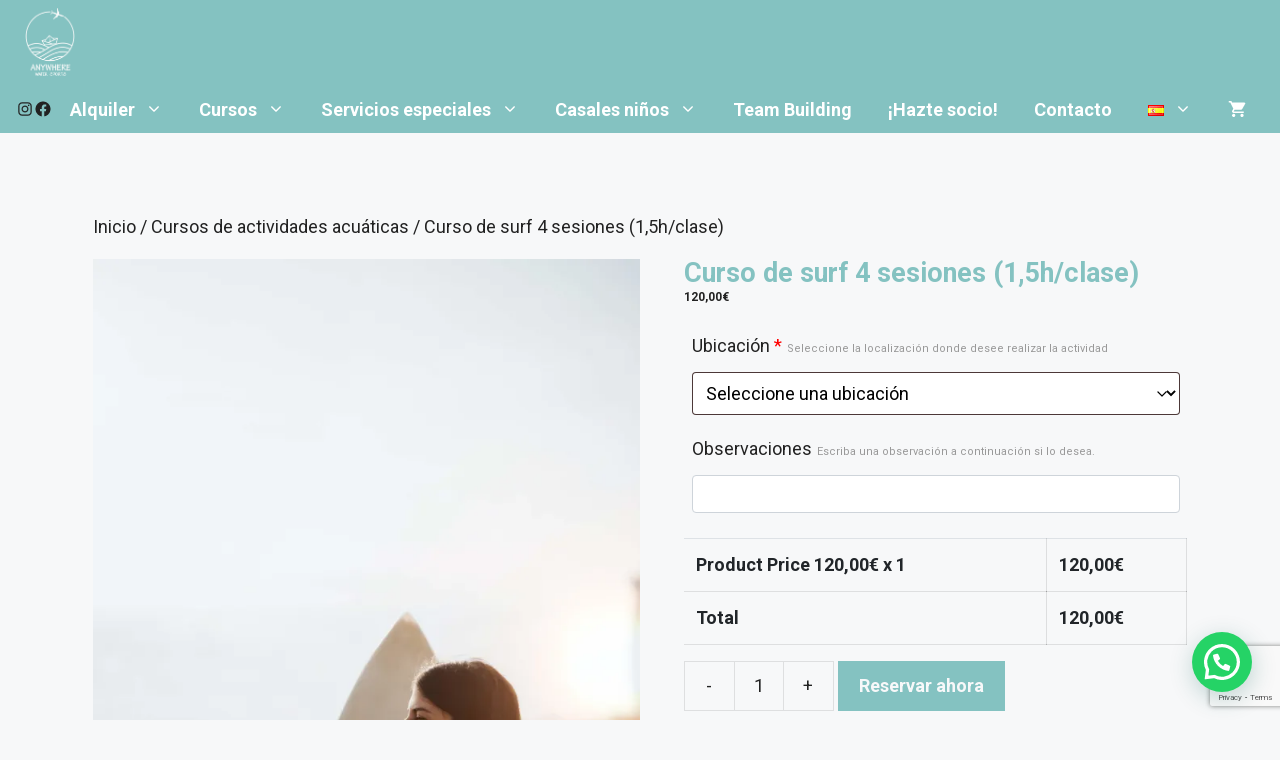

--- FILE ---
content_type: text/html; charset=utf-8
request_url: https://www.google.com/recaptcha/api2/anchor?ar=1&k=6LfUUJopAAAAAEtbWGjwiCRml18bVQiZI1h0Mko4&co=aHR0cHM6Ly9iY24uYW55d2hlcmV3YXRlcnNwb3J0cy5jb206NDQz&hl=en&v=PoyoqOPhxBO7pBk68S4YbpHZ&size=invisible&anchor-ms=20000&execute-ms=30000&cb=fr1r9rkym1mh
body_size: 48712
content:
<!DOCTYPE HTML><html dir="ltr" lang="en"><head><meta http-equiv="Content-Type" content="text/html; charset=UTF-8">
<meta http-equiv="X-UA-Compatible" content="IE=edge">
<title>reCAPTCHA</title>
<style type="text/css">
/* cyrillic-ext */
@font-face {
  font-family: 'Roboto';
  font-style: normal;
  font-weight: 400;
  font-stretch: 100%;
  src: url(//fonts.gstatic.com/s/roboto/v48/KFO7CnqEu92Fr1ME7kSn66aGLdTylUAMa3GUBHMdazTgWw.woff2) format('woff2');
  unicode-range: U+0460-052F, U+1C80-1C8A, U+20B4, U+2DE0-2DFF, U+A640-A69F, U+FE2E-FE2F;
}
/* cyrillic */
@font-face {
  font-family: 'Roboto';
  font-style: normal;
  font-weight: 400;
  font-stretch: 100%;
  src: url(//fonts.gstatic.com/s/roboto/v48/KFO7CnqEu92Fr1ME7kSn66aGLdTylUAMa3iUBHMdazTgWw.woff2) format('woff2');
  unicode-range: U+0301, U+0400-045F, U+0490-0491, U+04B0-04B1, U+2116;
}
/* greek-ext */
@font-face {
  font-family: 'Roboto';
  font-style: normal;
  font-weight: 400;
  font-stretch: 100%;
  src: url(//fonts.gstatic.com/s/roboto/v48/KFO7CnqEu92Fr1ME7kSn66aGLdTylUAMa3CUBHMdazTgWw.woff2) format('woff2');
  unicode-range: U+1F00-1FFF;
}
/* greek */
@font-face {
  font-family: 'Roboto';
  font-style: normal;
  font-weight: 400;
  font-stretch: 100%;
  src: url(//fonts.gstatic.com/s/roboto/v48/KFO7CnqEu92Fr1ME7kSn66aGLdTylUAMa3-UBHMdazTgWw.woff2) format('woff2');
  unicode-range: U+0370-0377, U+037A-037F, U+0384-038A, U+038C, U+038E-03A1, U+03A3-03FF;
}
/* math */
@font-face {
  font-family: 'Roboto';
  font-style: normal;
  font-weight: 400;
  font-stretch: 100%;
  src: url(//fonts.gstatic.com/s/roboto/v48/KFO7CnqEu92Fr1ME7kSn66aGLdTylUAMawCUBHMdazTgWw.woff2) format('woff2');
  unicode-range: U+0302-0303, U+0305, U+0307-0308, U+0310, U+0312, U+0315, U+031A, U+0326-0327, U+032C, U+032F-0330, U+0332-0333, U+0338, U+033A, U+0346, U+034D, U+0391-03A1, U+03A3-03A9, U+03B1-03C9, U+03D1, U+03D5-03D6, U+03F0-03F1, U+03F4-03F5, U+2016-2017, U+2034-2038, U+203C, U+2040, U+2043, U+2047, U+2050, U+2057, U+205F, U+2070-2071, U+2074-208E, U+2090-209C, U+20D0-20DC, U+20E1, U+20E5-20EF, U+2100-2112, U+2114-2115, U+2117-2121, U+2123-214F, U+2190, U+2192, U+2194-21AE, U+21B0-21E5, U+21F1-21F2, U+21F4-2211, U+2213-2214, U+2216-22FF, U+2308-230B, U+2310, U+2319, U+231C-2321, U+2336-237A, U+237C, U+2395, U+239B-23B7, U+23D0, U+23DC-23E1, U+2474-2475, U+25AF, U+25B3, U+25B7, U+25BD, U+25C1, U+25CA, U+25CC, U+25FB, U+266D-266F, U+27C0-27FF, U+2900-2AFF, U+2B0E-2B11, U+2B30-2B4C, U+2BFE, U+3030, U+FF5B, U+FF5D, U+1D400-1D7FF, U+1EE00-1EEFF;
}
/* symbols */
@font-face {
  font-family: 'Roboto';
  font-style: normal;
  font-weight: 400;
  font-stretch: 100%;
  src: url(//fonts.gstatic.com/s/roboto/v48/KFO7CnqEu92Fr1ME7kSn66aGLdTylUAMaxKUBHMdazTgWw.woff2) format('woff2');
  unicode-range: U+0001-000C, U+000E-001F, U+007F-009F, U+20DD-20E0, U+20E2-20E4, U+2150-218F, U+2190, U+2192, U+2194-2199, U+21AF, U+21E6-21F0, U+21F3, U+2218-2219, U+2299, U+22C4-22C6, U+2300-243F, U+2440-244A, U+2460-24FF, U+25A0-27BF, U+2800-28FF, U+2921-2922, U+2981, U+29BF, U+29EB, U+2B00-2BFF, U+4DC0-4DFF, U+FFF9-FFFB, U+10140-1018E, U+10190-1019C, U+101A0, U+101D0-101FD, U+102E0-102FB, U+10E60-10E7E, U+1D2C0-1D2D3, U+1D2E0-1D37F, U+1F000-1F0FF, U+1F100-1F1AD, U+1F1E6-1F1FF, U+1F30D-1F30F, U+1F315, U+1F31C, U+1F31E, U+1F320-1F32C, U+1F336, U+1F378, U+1F37D, U+1F382, U+1F393-1F39F, U+1F3A7-1F3A8, U+1F3AC-1F3AF, U+1F3C2, U+1F3C4-1F3C6, U+1F3CA-1F3CE, U+1F3D4-1F3E0, U+1F3ED, U+1F3F1-1F3F3, U+1F3F5-1F3F7, U+1F408, U+1F415, U+1F41F, U+1F426, U+1F43F, U+1F441-1F442, U+1F444, U+1F446-1F449, U+1F44C-1F44E, U+1F453, U+1F46A, U+1F47D, U+1F4A3, U+1F4B0, U+1F4B3, U+1F4B9, U+1F4BB, U+1F4BF, U+1F4C8-1F4CB, U+1F4D6, U+1F4DA, U+1F4DF, U+1F4E3-1F4E6, U+1F4EA-1F4ED, U+1F4F7, U+1F4F9-1F4FB, U+1F4FD-1F4FE, U+1F503, U+1F507-1F50B, U+1F50D, U+1F512-1F513, U+1F53E-1F54A, U+1F54F-1F5FA, U+1F610, U+1F650-1F67F, U+1F687, U+1F68D, U+1F691, U+1F694, U+1F698, U+1F6AD, U+1F6B2, U+1F6B9-1F6BA, U+1F6BC, U+1F6C6-1F6CF, U+1F6D3-1F6D7, U+1F6E0-1F6EA, U+1F6F0-1F6F3, U+1F6F7-1F6FC, U+1F700-1F7FF, U+1F800-1F80B, U+1F810-1F847, U+1F850-1F859, U+1F860-1F887, U+1F890-1F8AD, U+1F8B0-1F8BB, U+1F8C0-1F8C1, U+1F900-1F90B, U+1F93B, U+1F946, U+1F984, U+1F996, U+1F9E9, U+1FA00-1FA6F, U+1FA70-1FA7C, U+1FA80-1FA89, U+1FA8F-1FAC6, U+1FACE-1FADC, U+1FADF-1FAE9, U+1FAF0-1FAF8, U+1FB00-1FBFF;
}
/* vietnamese */
@font-face {
  font-family: 'Roboto';
  font-style: normal;
  font-weight: 400;
  font-stretch: 100%;
  src: url(//fonts.gstatic.com/s/roboto/v48/KFO7CnqEu92Fr1ME7kSn66aGLdTylUAMa3OUBHMdazTgWw.woff2) format('woff2');
  unicode-range: U+0102-0103, U+0110-0111, U+0128-0129, U+0168-0169, U+01A0-01A1, U+01AF-01B0, U+0300-0301, U+0303-0304, U+0308-0309, U+0323, U+0329, U+1EA0-1EF9, U+20AB;
}
/* latin-ext */
@font-face {
  font-family: 'Roboto';
  font-style: normal;
  font-weight: 400;
  font-stretch: 100%;
  src: url(//fonts.gstatic.com/s/roboto/v48/KFO7CnqEu92Fr1ME7kSn66aGLdTylUAMa3KUBHMdazTgWw.woff2) format('woff2');
  unicode-range: U+0100-02BA, U+02BD-02C5, U+02C7-02CC, U+02CE-02D7, U+02DD-02FF, U+0304, U+0308, U+0329, U+1D00-1DBF, U+1E00-1E9F, U+1EF2-1EFF, U+2020, U+20A0-20AB, U+20AD-20C0, U+2113, U+2C60-2C7F, U+A720-A7FF;
}
/* latin */
@font-face {
  font-family: 'Roboto';
  font-style: normal;
  font-weight: 400;
  font-stretch: 100%;
  src: url(//fonts.gstatic.com/s/roboto/v48/KFO7CnqEu92Fr1ME7kSn66aGLdTylUAMa3yUBHMdazQ.woff2) format('woff2');
  unicode-range: U+0000-00FF, U+0131, U+0152-0153, U+02BB-02BC, U+02C6, U+02DA, U+02DC, U+0304, U+0308, U+0329, U+2000-206F, U+20AC, U+2122, U+2191, U+2193, U+2212, U+2215, U+FEFF, U+FFFD;
}
/* cyrillic-ext */
@font-face {
  font-family: 'Roboto';
  font-style: normal;
  font-weight: 500;
  font-stretch: 100%;
  src: url(//fonts.gstatic.com/s/roboto/v48/KFO7CnqEu92Fr1ME7kSn66aGLdTylUAMa3GUBHMdazTgWw.woff2) format('woff2');
  unicode-range: U+0460-052F, U+1C80-1C8A, U+20B4, U+2DE0-2DFF, U+A640-A69F, U+FE2E-FE2F;
}
/* cyrillic */
@font-face {
  font-family: 'Roboto';
  font-style: normal;
  font-weight: 500;
  font-stretch: 100%;
  src: url(//fonts.gstatic.com/s/roboto/v48/KFO7CnqEu92Fr1ME7kSn66aGLdTylUAMa3iUBHMdazTgWw.woff2) format('woff2');
  unicode-range: U+0301, U+0400-045F, U+0490-0491, U+04B0-04B1, U+2116;
}
/* greek-ext */
@font-face {
  font-family: 'Roboto';
  font-style: normal;
  font-weight: 500;
  font-stretch: 100%;
  src: url(//fonts.gstatic.com/s/roboto/v48/KFO7CnqEu92Fr1ME7kSn66aGLdTylUAMa3CUBHMdazTgWw.woff2) format('woff2');
  unicode-range: U+1F00-1FFF;
}
/* greek */
@font-face {
  font-family: 'Roboto';
  font-style: normal;
  font-weight: 500;
  font-stretch: 100%;
  src: url(//fonts.gstatic.com/s/roboto/v48/KFO7CnqEu92Fr1ME7kSn66aGLdTylUAMa3-UBHMdazTgWw.woff2) format('woff2');
  unicode-range: U+0370-0377, U+037A-037F, U+0384-038A, U+038C, U+038E-03A1, U+03A3-03FF;
}
/* math */
@font-face {
  font-family: 'Roboto';
  font-style: normal;
  font-weight: 500;
  font-stretch: 100%;
  src: url(//fonts.gstatic.com/s/roboto/v48/KFO7CnqEu92Fr1ME7kSn66aGLdTylUAMawCUBHMdazTgWw.woff2) format('woff2');
  unicode-range: U+0302-0303, U+0305, U+0307-0308, U+0310, U+0312, U+0315, U+031A, U+0326-0327, U+032C, U+032F-0330, U+0332-0333, U+0338, U+033A, U+0346, U+034D, U+0391-03A1, U+03A3-03A9, U+03B1-03C9, U+03D1, U+03D5-03D6, U+03F0-03F1, U+03F4-03F5, U+2016-2017, U+2034-2038, U+203C, U+2040, U+2043, U+2047, U+2050, U+2057, U+205F, U+2070-2071, U+2074-208E, U+2090-209C, U+20D0-20DC, U+20E1, U+20E5-20EF, U+2100-2112, U+2114-2115, U+2117-2121, U+2123-214F, U+2190, U+2192, U+2194-21AE, U+21B0-21E5, U+21F1-21F2, U+21F4-2211, U+2213-2214, U+2216-22FF, U+2308-230B, U+2310, U+2319, U+231C-2321, U+2336-237A, U+237C, U+2395, U+239B-23B7, U+23D0, U+23DC-23E1, U+2474-2475, U+25AF, U+25B3, U+25B7, U+25BD, U+25C1, U+25CA, U+25CC, U+25FB, U+266D-266F, U+27C0-27FF, U+2900-2AFF, U+2B0E-2B11, U+2B30-2B4C, U+2BFE, U+3030, U+FF5B, U+FF5D, U+1D400-1D7FF, U+1EE00-1EEFF;
}
/* symbols */
@font-face {
  font-family: 'Roboto';
  font-style: normal;
  font-weight: 500;
  font-stretch: 100%;
  src: url(//fonts.gstatic.com/s/roboto/v48/KFO7CnqEu92Fr1ME7kSn66aGLdTylUAMaxKUBHMdazTgWw.woff2) format('woff2');
  unicode-range: U+0001-000C, U+000E-001F, U+007F-009F, U+20DD-20E0, U+20E2-20E4, U+2150-218F, U+2190, U+2192, U+2194-2199, U+21AF, U+21E6-21F0, U+21F3, U+2218-2219, U+2299, U+22C4-22C6, U+2300-243F, U+2440-244A, U+2460-24FF, U+25A0-27BF, U+2800-28FF, U+2921-2922, U+2981, U+29BF, U+29EB, U+2B00-2BFF, U+4DC0-4DFF, U+FFF9-FFFB, U+10140-1018E, U+10190-1019C, U+101A0, U+101D0-101FD, U+102E0-102FB, U+10E60-10E7E, U+1D2C0-1D2D3, U+1D2E0-1D37F, U+1F000-1F0FF, U+1F100-1F1AD, U+1F1E6-1F1FF, U+1F30D-1F30F, U+1F315, U+1F31C, U+1F31E, U+1F320-1F32C, U+1F336, U+1F378, U+1F37D, U+1F382, U+1F393-1F39F, U+1F3A7-1F3A8, U+1F3AC-1F3AF, U+1F3C2, U+1F3C4-1F3C6, U+1F3CA-1F3CE, U+1F3D4-1F3E0, U+1F3ED, U+1F3F1-1F3F3, U+1F3F5-1F3F7, U+1F408, U+1F415, U+1F41F, U+1F426, U+1F43F, U+1F441-1F442, U+1F444, U+1F446-1F449, U+1F44C-1F44E, U+1F453, U+1F46A, U+1F47D, U+1F4A3, U+1F4B0, U+1F4B3, U+1F4B9, U+1F4BB, U+1F4BF, U+1F4C8-1F4CB, U+1F4D6, U+1F4DA, U+1F4DF, U+1F4E3-1F4E6, U+1F4EA-1F4ED, U+1F4F7, U+1F4F9-1F4FB, U+1F4FD-1F4FE, U+1F503, U+1F507-1F50B, U+1F50D, U+1F512-1F513, U+1F53E-1F54A, U+1F54F-1F5FA, U+1F610, U+1F650-1F67F, U+1F687, U+1F68D, U+1F691, U+1F694, U+1F698, U+1F6AD, U+1F6B2, U+1F6B9-1F6BA, U+1F6BC, U+1F6C6-1F6CF, U+1F6D3-1F6D7, U+1F6E0-1F6EA, U+1F6F0-1F6F3, U+1F6F7-1F6FC, U+1F700-1F7FF, U+1F800-1F80B, U+1F810-1F847, U+1F850-1F859, U+1F860-1F887, U+1F890-1F8AD, U+1F8B0-1F8BB, U+1F8C0-1F8C1, U+1F900-1F90B, U+1F93B, U+1F946, U+1F984, U+1F996, U+1F9E9, U+1FA00-1FA6F, U+1FA70-1FA7C, U+1FA80-1FA89, U+1FA8F-1FAC6, U+1FACE-1FADC, U+1FADF-1FAE9, U+1FAF0-1FAF8, U+1FB00-1FBFF;
}
/* vietnamese */
@font-face {
  font-family: 'Roboto';
  font-style: normal;
  font-weight: 500;
  font-stretch: 100%;
  src: url(//fonts.gstatic.com/s/roboto/v48/KFO7CnqEu92Fr1ME7kSn66aGLdTylUAMa3OUBHMdazTgWw.woff2) format('woff2');
  unicode-range: U+0102-0103, U+0110-0111, U+0128-0129, U+0168-0169, U+01A0-01A1, U+01AF-01B0, U+0300-0301, U+0303-0304, U+0308-0309, U+0323, U+0329, U+1EA0-1EF9, U+20AB;
}
/* latin-ext */
@font-face {
  font-family: 'Roboto';
  font-style: normal;
  font-weight: 500;
  font-stretch: 100%;
  src: url(//fonts.gstatic.com/s/roboto/v48/KFO7CnqEu92Fr1ME7kSn66aGLdTylUAMa3KUBHMdazTgWw.woff2) format('woff2');
  unicode-range: U+0100-02BA, U+02BD-02C5, U+02C7-02CC, U+02CE-02D7, U+02DD-02FF, U+0304, U+0308, U+0329, U+1D00-1DBF, U+1E00-1E9F, U+1EF2-1EFF, U+2020, U+20A0-20AB, U+20AD-20C0, U+2113, U+2C60-2C7F, U+A720-A7FF;
}
/* latin */
@font-face {
  font-family: 'Roboto';
  font-style: normal;
  font-weight: 500;
  font-stretch: 100%;
  src: url(//fonts.gstatic.com/s/roboto/v48/KFO7CnqEu92Fr1ME7kSn66aGLdTylUAMa3yUBHMdazQ.woff2) format('woff2');
  unicode-range: U+0000-00FF, U+0131, U+0152-0153, U+02BB-02BC, U+02C6, U+02DA, U+02DC, U+0304, U+0308, U+0329, U+2000-206F, U+20AC, U+2122, U+2191, U+2193, U+2212, U+2215, U+FEFF, U+FFFD;
}
/* cyrillic-ext */
@font-face {
  font-family: 'Roboto';
  font-style: normal;
  font-weight: 900;
  font-stretch: 100%;
  src: url(//fonts.gstatic.com/s/roboto/v48/KFO7CnqEu92Fr1ME7kSn66aGLdTylUAMa3GUBHMdazTgWw.woff2) format('woff2');
  unicode-range: U+0460-052F, U+1C80-1C8A, U+20B4, U+2DE0-2DFF, U+A640-A69F, U+FE2E-FE2F;
}
/* cyrillic */
@font-face {
  font-family: 'Roboto';
  font-style: normal;
  font-weight: 900;
  font-stretch: 100%;
  src: url(//fonts.gstatic.com/s/roboto/v48/KFO7CnqEu92Fr1ME7kSn66aGLdTylUAMa3iUBHMdazTgWw.woff2) format('woff2');
  unicode-range: U+0301, U+0400-045F, U+0490-0491, U+04B0-04B1, U+2116;
}
/* greek-ext */
@font-face {
  font-family: 'Roboto';
  font-style: normal;
  font-weight: 900;
  font-stretch: 100%;
  src: url(//fonts.gstatic.com/s/roboto/v48/KFO7CnqEu92Fr1ME7kSn66aGLdTylUAMa3CUBHMdazTgWw.woff2) format('woff2');
  unicode-range: U+1F00-1FFF;
}
/* greek */
@font-face {
  font-family: 'Roboto';
  font-style: normal;
  font-weight: 900;
  font-stretch: 100%;
  src: url(//fonts.gstatic.com/s/roboto/v48/KFO7CnqEu92Fr1ME7kSn66aGLdTylUAMa3-UBHMdazTgWw.woff2) format('woff2');
  unicode-range: U+0370-0377, U+037A-037F, U+0384-038A, U+038C, U+038E-03A1, U+03A3-03FF;
}
/* math */
@font-face {
  font-family: 'Roboto';
  font-style: normal;
  font-weight: 900;
  font-stretch: 100%;
  src: url(//fonts.gstatic.com/s/roboto/v48/KFO7CnqEu92Fr1ME7kSn66aGLdTylUAMawCUBHMdazTgWw.woff2) format('woff2');
  unicode-range: U+0302-0303, U+0305, U+0307-0308, U+0310, U+0312, U+0315, U+031A, U+0326-0327, U+032C, U+032F-0330, U+0332-0333, U+0338, U+033A, U+0346, U+034D, U+0391-03A1, U+03A3-03A9, U+03B1-03C9, U+03D1, U+03D5-03D6, U+03F0-03F1, U+03F4-03F5, U+2016-2017, U+2034-2038, U+203C, U+2040, U+2043, U+2047, U+2050, U+2057, U+205F, U+2070-2071, U+2074-208E, U+2090-209C, U+20D0-20DC, U+20E1, U+20E5-20EF, U+2100-2112, U+2114-2115, U+2117-2121, U+2123-214F, U+2190, U+2192, U+2194-21AE, U+21B0-21E5, U+21F1-21F2, U+21F4-2211, U+2213-2214, U+2216-22FF, U+2308-230B, U+2310, U+2319, U+231C-2321, U+2336-237A, U+237C, U+2395, U+239B-23B7, U+23D0, U+23DC-23E1, U+2474-2475, U+25AF, U+25B3, U+25B7, U+25BD, U+25C1, U+25CA, U+25CC, U+25FB, U+266D-266F, U+27C0-27FF, U+2900-2AFF, U+2B0E-2B11, U+2B30-2B4C, U+2BFE, U+3030, U+FF5B, U+FF5D, U+1D400-1D7FF, U+1EE00-1EEFF;
}
/* symbols */
@font-face {
  font-family: 'Roboto';
  font-style: normal;
  font-weight: 900;
  font-stretch: 100%;
  src: url(//fonts.gstatic.com/s/roboto/v48/KFO7CnqEu92Fr1ME7kSn66aGLdTylUAMaxKUBHMdazTgWw.woff2) format('woff2');
  unicode-range: U+0001-000C, U+000E-001F, U+007F-009F, U+20DD-20E0, U+20E2-20E4, U+2150-218F, U+2190, U+2192, U+2194-2199, U+21AF, U+21E6-21F0, U+21F3, U+2218-2219, U+2299, U+22C4-22C6, U+2300-243F, U+2440-244A, U+2460-24FF, U+25A0-27BF, U+2800-28FF, U+2921-2922, U+2981, U+29BF, U+29EB, U+2B00-2BFF, U+4DC0-4DFF, U+FFF9-FFFB, U+10140-1018E, U+10190-1019C, U+101A0, U+101D0-101FD, U+102E0-102FB, U+10E60-10E7E, U+1D2C0-1D2D3, U+1D2E0-1D37F, U+1F000-1F0FF, U+1F100-1F1AD, U+1F1E6-1F1FF, U+1F30D-1F30F, U+1F315, U+1F31C, U+1F31E, U+1F320-1F32C, U+1F336, U+1F378, U+1F37D, U+1F382, U+1F393-1F39F, U+1F3A7-1F3A8, U+1F3AC-1F3AF, U+1F3C2, U+1F3C4-1F3C6, U+1F3CA-1F3CE, U+1F3D4-1F3E0, U+1F3ED, U+1F3F1-1F3F3, U+1F3F5-1F3F7, U+1F408, U+1F415, U+1F41F, U+1F426, U+1F43F, U+1F441-1F442, U+1F444, U+1F446-1F449, U+1F44C-1F44E, U+1F453, U+1F46A, U+1F47D, U+1F4A3, U+1F4B0, U+1F4B3, U+1F4B9, U+1F4BB, U+1F4BF, U+1F4C8-1F4CB, U+1F4D6, U+1F4DA, U+1F4DF, U+1F4E3-1F4E6, U+1F4EA-1F4ED, U+1F4F7, U+1F4F9-1F4FB, U+1F4FD-1F4FE, U+1F503, U+1F507-1F50B, U+1F50D, U+1F512-1F513, U+1F53E-1F54A, U+1F54F-1F5FA, U+1F610, U+1F650-1F67F, U+1F687, U+1F68D, U+1F691, U+1F694, U+1F698, U+1F6AD, U+1F6B2, U+1F6B9-1F6BA, U+1F6BC, U+1F6C6-1F6CF, U+1F6D3-1F6D7, U+1F6E0-1F6EA, U+1F6F0-1F6F3, U+1F6F7-1F6FC, U+1F700-1F7FF, U+1F800-1F80B, U+1F810-1F847, U+1F850-1F859, U+1F860-1F887, U+1F890-1F8AD, U+1F8B0-1F8BB, U+1F8C0-1F8C1, U+1F900-1F90B, U+1F93B, U+1F946, U+1F984, U+1F996, U+1F9E9, U+1FA00-1FA6F, U+1FA70-1FA7C, U+1FA80-1FA89, U+1FA8F-1FAC6, U+1FACE-1FADC, U+1FADF-1FAE9, U+1FAF0-1FAF8, U+1FB00-1FBFF;
}
/* vietnamese */
@font-face {
  font-family: 'Roboto';
  font-style: normal;
  font-weight: 900;
  font-stretch: 100%;
  src: url(//fonts.gstatic.com/s/roboto/v48/KFO7CnqEu92Fr1ME7kSn66aGLdTylUAMa3OUBHMdazTgWw.woff2) format('woff2');
  unicode-range: U+0102-0103, U+0110-0111, U+0128-0129, U+0168-0169, U+01A0-01A1, U+01AF-01B0, U+0300-0301, U+0303-0304, U+0308-0309, U+0323, U+0329, U+1EA0-1EF9, U+20AB;
}
/* latin-ext */
@font-face {
  font-family: 'Roboto';
  font-style: normal;
  font-weight: 900;
  font-stretch: 100%;
  src: url(//fonts.gstatic.com/s/roboto/v48/KFO7CnqEu92Fr1ME7kSn66aGLdTylUAMa3KUBHMdazTgWw.woff2) format('woff2');
  unicode-range: U+0100-02BA, U+02BD-02C5, U+02C7-02CC, U+02CE-02D7, U+02DD-02FF, U+0304, U+0308, U+0329, U+1D00-1DBF, U+1E00-1E9F, U+1EF2-1EFF, U+2020, U+20A0-20AB, U+20AD-20C0, U+2113, U+2C60-2C7F, U+A720-A7FF;
}
/* latin */
@font-face {
  font-family: 'Roboto';
  font-style: normal;
  font-weight: 900;
  font-stretch: 100%;
  src: url(//fonts.gstatic.com/s/roboto/v48/KFO7CnqEu92Fr1ME7kSn66aGLdTylUAMa3yUBHMdazQ.woff2) format('woff2');
  unicode-range: U+0000-00FF, U+0131, U+0152-0153, U+02BB-02BC, U+02C6, U+02DA, U+02DC, U+0304, U+0308, U+0329, U+2000-206F, U+20AC, U+2122, U+2191, U+2193, U+2212, U+2215, U+FEFF, U+FFFD;
}

</style>
<link rel="stylesheet" type="text/css" href="https://www.gstatic.com/recaptcha/releases/PoyoqOPhxBO7pBk68S4YbpHZ/styles__ltr.css">
<script nonce="lXWcnswpAD_AgxNySqgwOg" type="text/javascript">window['__recaptcha_api'] = 'https://www.google.com/recaptcha/api2/';</script>
<script type="text/javascript" src="https://www.gstatic.com/recaptcha/releases/PoyoqOPhxBO7pBk68S4YbpHZ/recaptcha__en.js" nonce="lXWcnswpAD_AgxNySqgwOg">
      
    </script></head>
<body><div id="rc-anchor-alert" class="rc-anchor-alert"></div>
<input type="hidden" id="recaptcha-token" value="[base64]">
<script type="text/javascript" nonce="lXWcnswpAD_AgxNySqgwOg">
      recaptcha.anchor.Main.init("[\x22ainput\x22,[\x22bgdata\x22,\x22\x22,\[base64]/[base64]/[base64]/bmV3IHJbeF0oY1swXSk6RT09Mj9uZXcgclt4XShjWzBdLGNbMV0pOkU9PTM/bmV3IHJbeF0oY1swXSxjWzFdLGNbMl0pOkU9PTQ/[base64]/[base64]/[base64]/[base64]/[base64]/[base64]/[base64]/[base64]\x22,\[base64]\\u003d\x22,\x22MF3CsW7ChMORwpPCtk0FTzZtw67DlHDCoCxXPWRow4TDvh9bSTBePMKdYsOoBhvDnsKgbMO7w6EcZnRswr7Cn8OFL8KGPjoHOsO1w7LCnTTCh0o1woPDscOIwonCnMOlw5jCvMKtwrM+w5HCqcKbPcKswqvCvRdwwpU1TXrCqMK+w63Dm8KOAsOebV/DkcOkXxDDuFrDqsKjw4orAcKlw6/DglrCqMKFdQlVBMKKY8O9wpfDq8Krwog8wqrDtF8Kw5zDosK3w6JaG8OsecKtYljClcODAsKdwosaOWQnX8KBw7tswqJyJMK2MMKow4/CtxXCq8KUDcOmZnzDlcO+acKNNsOew4NfwqvCkMOSZwY4YcOMeQENw7Fww5RbejgdacOwZwNgVMKnJy7DhFrCk8Knw4l5w63CkMK0w6fCisKyXkozwqZ1U8K3Dh7DosKbwrZSRxtowo/CuCPDoBcKMcOOwol7wr1HZ8KxXMOwwpTDs1c5RzdOXVLDmUDCqFDCpcOdwovDoMKuBcK/CWlUwo7Dix42FsKYw5LClkIVO1vCsDZywr1+NMKfGjzDlcOcE8KxWitkYS4yIsOkBD3CjcO4w5gLD3AwwrTCukBMwoLDtMOZRREKYT56w5NiwpPCl8Odw4fCsxzDq8OMLcOcwovCmwTDqW7DogtpcMO7aCzDmcK+XsO/[base64]/Dt8Kvw6dTw4BHZjseUmcEYsOUVCjDpcK/[base64]/CpHTCk8OxwpBvS8Oqwp3CjsKuQ8Kqwp1Zw6bCvm7DpsOoScKZw4wBwrN/[base64]/DulhJaldZTMKNw5UNN8KbIcOHRsOhB8O0TGAFwqFMMj/Du8K6wrDDkWjCnFMTw4QHY8OlCMK8wrTDmkZpZMO2w6HCnDFcw6/CjsOywr9Bw4XCo8K/Ix/[base64]/CpGM2wpU9UMOsFglvwrFkFkvDlcKywpBQwpVGYlHDtHIDfsKKw4NHXMOZOhDCrcKowpjCtCPDp8OdwoNKw4ozfMOrSMOPw6jDj8OrORTCnsKJw4PDjcOiKybCjXrDoS9TwpAcwqDCmsOULUrDiBHCj8O0NQ3CocOTw5tVPsK8w416w4ZcOBciVcKgBmrCpsOdw61Vw4/[base64]/w6E0wrAuRi/DrzFcDsOEX8Kvw63CnMOZw6rCiWUETMOIw4YgfsOBKG0fYHoTwqs4wqRSwp/DmsKLOMOww6TDscOXaCY/PXrDqMOVwpIAw4pKwpbDsgLCq8KtwqZrwr3CkgfCh8OuBTQkCEXDhcO1YiM5w6fDgifCusO6w5JBH3Y6wqYRO8KCb8OWw5UkwqwWIMKLw6jCkMOGPcKwwpdVNQ/DnU5pJMKwQhnClV4rwrLCmUoxw5dlZ8KJWE7CjzTDisOuRk7CrHsKw75OdsKWB8KXcHwbYHnCkVTCtMKbZXvCgm7DhWh3OsKCw6oww7XCjsKORCRNEUw6PcOYw7zDncOlwqPCu3pMw7FLb1vCqcOgJFbDvMOFwo48BcO8wr/CrB8nU8KzK0rDti3DhcKXVTdvwq1hRGDDtycOwqPCgSXCn2Z5w7tqw5DDhHoSWMOsQ8KfwrMFwr4XwrUKwpPDtsK0wojCnWPDlsORHFTDu8OEOMKmN3vDrhMPwo4AJsKLw6PCn8Orw5E7wo1Kw48mQy/DmF/CpBItw4zDgsOKc8ObJVpswosgwrjDtsOvwoXCrMKdw4jCusKbwqpyw6UcDhInwqMJMMOiw6DDjCRBHTkKdcOkwrbDqsOcPWPDi0PDtFBRN8KXwqnDvMKiwozDpWMTwoTCjsOsecOmwqE3HQ/DnsOMah8Fw53DmQjDsxJpwoR5KWdHckvDs0/CrsKGDirDgMK3wpJTUsOGwrDChsO2w4TCn8Oiw6jCk0nDhH3Dl8O9KETChsOEU0LDhcOZwrnDtkLDhsKVPBXCtcKSasKrworCkwDDqC1xw44pEUrCt8ODKsKAe8KrX8OgDMK/wqJzaVjCoVnDocODIcOJw4bDiS/[base64]/Dr8KCDsO9wrEbwo1KZsOOwrDCj8Kjw4PDmcKtw7PCnyo0wr7CmXp9CA/CghbCoQI7wq/Ci8OoHcOswrrDi8OPw5saR0TCryfCv8Kuwo/CrzVTwpATQsOjw5fChMK2w53CosKQPMOBKMKBw4HDlsOiw4nDmDfCo3ljw7PCu1bDkVlnw6fDoxZGwp7CmE8xwoHDsD/[base64]/Co8O2GFdTGxbDgcOJwprDtsK1wpXDvsKCw6VDNWXCucOUcsOjwrLChwEPIcKBw6sUflbDqcKsw6TDox7DnsK9KwPDuCTCkkBpdsOhAArDksObw7IIwr/DhWc0C0w7KMOywpE+CMKww608El/CnMKDfknDl8OmwplTw73DmMKrw65wZQMAw5LCljd0w6BuWQc5w6/DucKOw5nDpMKjwr4Rwo/ClDFDworCu8KQUMOFw6F5T8OvBQPCg1DClsKxw4bCjHBbQ8OfwoUXDlIdcifCusOnV3PDt8KGwqt+w70dVk3DrgdEwprCrMKYwrXClMK3w4gdXEYGMRx/eRbCo8O1WFhnw5nCnwbCpW46wowjwoY7wpPDpsOVwqQywqjCvMK8wqnDpkrDij/DiD1Pwqs/Z2zCo8OrwpbCr8KRw6XCnsO+asK7a8O1w6PChG7CksK/wpxiwqTCqz1xw5DDpsKaM2cFw6bCjjTDrEXCu8OQwrzCvUJOwr1ewpTCqsO7B8KSTcO7e1JFCGY7WMKBwrQ8w78DQmwCTMOWDyALPzXDuzxze8ODBjI6KsKGK3fCn0PDgFgUw4tHw7LCrsO5wrNlwrPDsSE2eAAjwr/CoMO+wqjCjFnDiT3DuMKzwq8Bw4bChQRHwoTCkx7Dv8KCw7/DjFggwqN2w7Ymw7XCgW/DinPCjGvDqsONdiXDj8Kcw57DqFdzw48eIcKjw49iKcK6B8OYw7vCusKxGwnDpMOCw5Ncw4s5w6nDlixBZEDDtsOaw67CuRZqUcOHwo3CkcKTRzLDvcK2w5hXScKswocJNcKVw6o0OsOvTBzCvMK0HcONaXHDsVo7wr0Ne2jCq8KXwo/DicO+wqTDgMODW2YswqnDusKxwrsVRGnDmMOvPXzDhsOcTRDDmcOew5wZYsOYSsKywrwJfFvDmcKew4bDvgvCt8KSw4fCpGjCqcK9wpg3Dm9uB2N2wqvDqcOaNBnDkjQ1R8OCw7FYw70wwr1xWGzDncO1EUHDtsKpFcOrw4zDozA/[base64]/[base64]/[base64]/Cp3NSdzHCpVfDs0dKeXh3TsKfN8Odw6MuGmTCpAVyBsK8aR17wqQbw4vCrsKlIsKlwqHCrMKGw41zw6dGZsKfKWDDk8OFTsO5w5zDtxbCicOIwrYyHsOBTjTCjcOMFmZjM8Odw6fCh1/[base64]/[base64]/DqsKIV8OQfsOzY3d/wohBLSJzRnBUwp4gw7fDo8KnK8KowqPDombCuMO8BMOew49Zw6UPw6R3b2RSfwTCuhFEcsK0wp15RBXDgMONUkB6w7NTC8OmP8OxTw8Ew7F7DsKBw5PDnMKydAjCqcOdLi8lw600BAZEd8KIwpfCk0JTLcO+w53CksKHw7jDk1bCksO5w6/Cl8OjYcOjw4bDksOlasOdwq3DhcOawoMXfcOzw6gPw4fCgCldw6oCw5gZwqs/RADCrD5Vw5ExYMObbsOaUMKQw6VKFsOfR8KJw6bDkMOiWcKOwrbCki4GLSzCsFPCmD3DlcK6w4IJwpMzw4ISA8KHw7FHw4h1SH/[base64]/Csz82wo3CnMOQw7UHGivClcK3K2IuMWbDu8OCw5I0w4UqDsK0cTvCmnZjEMKVw6DDnhQmOgdXw4rCnDclwo0kwpfDglvDmgE4IcOEVQXCmcKNwpNseBvDgmTDsixHw6LDpsKUJ8KUw5h1w4rDmcKKQmdzO8O3w6/DqcK/[base64]/DnsO4w7bCmcKYTmFyaynCpjrCvcOSNg7DsxPDjiXDncOJw498wohEw6bCl8Kywq7CgcKiIWnDt8KWw4tCAwUxwrgoI8KkOcKgDsK9wqdJwp/Dl8OZw7x5WcKKwpnDswUPwpvDjsOOfMKSwrY7WsO+RcK0A8OYQcOSw6jDtnXDssKqM8OCQSrCtwHDkEklwp1IwprDsHLClkbCsMKJW8OObxfDo8OqJMKXScOJNQzDgsOUwrjDvHlKA8O8CMK5w4HDmA3DqMO+wpHCrsKCRsK7w6/CjsOiw7TDlzcIBMKOXcONKD09WcOIaSLDtBzDhcKbfcKTXMKwwrDCisKCLRXCksKjwpLDjSZKw5/CmGIQZsOWYAphwpvCrRPDu8KNwqbCr8K7w7t7IMKewqLDvsKzEcOfw7xlwoHDlcOJwobCgcOzAAI8wr52UnPDoF7Dr3DCpxbDj2vCrsOwQwgLw57CilDChFl7LRfDjMOuSsOIw7zCqcKTYsKKwq7DqcOwwotoTHFlaGAZFjESw5/[base64]/ChcKsw6RJw6BRACLChwpVwqTDssKsO8Kqwr9Pw4taesO7clUrw4vDgBPDs8OCwpgoW0INWkTCuV7Cmg0Qwq/DrzfCj8OWY2jCmsOUf0rCi8KMIQpJw7/DlsO9wrTDvcOQIE9BaMK6w4h2Hk5nwqUBP8KUeMOhw40pcsK9MEJ6QsOEKsK0w53ClcO1w7gFN8K+JxHCjsOVAzbCgcK6wq/Ds2rDv8O4K28EEsOEw6nCtH0cw5vDscOLTsOWwoFFMMKHFkrCr8K0wpPCuwvCszYIw44nT1QBwozClANOw5xOw7HChsKaw7DDrcOSE1R8wqFfwqRCM8K+YmnCpSfCkxlmw5HCpcKOKsKGe2hpwoBXwr/CjDoPTjkpO255wpTChMKoBcO+wrLCtcKocxg7CxlGGlfDvgvDjsOtbGjCrMOBNMKobcONw5Yew6Y+wo/CpANBKMOewokLBsOHwprCs8OsD8OJeS/Cr8KuCyLCm8OuPMO5w5LCiGjDiMOTw7jDqgDCgCjCh3nDrhEHwrcWw5QUU8OkwrYfcyJfwo/DowLDo8KWZcKdOFzCuMK8w5HCnkAYwoEHeMO9w5UVw6JVBsKGccOUwrVxC0MEMsOfw7pJbcKww4LDoMOyFMKgPcOowrzCtkgALwsEw6dyUn/ChgnCoTBQwoHConFMRsKAw67DicOOwo1bw63ChlIAJMKOVMK/w7hJw7PDjMObwovClcKDw4rCm8KZV23CmyJ5O8KZAgxHbsOeGMK7wqbDm8OefgnCr1XDvAnCmB9rwqxRw7c/KMOOwpDDg2MQGHpBw580HAxdwp7CqmpFw5B+w7BZwrh6A8OjfFQcwo/[base64]/JFzDsgrDuMOVw4vCp0R4wpfChxsITntjWsOuwqAQw458w4lFOk/[base64]/CkR5cwrfDhMOcbg0SEsKyHGbCuxPCrMOTWcOmMGrDtWHCmMOIesKYwolywq7Cq8KgEUjCgsOQUW9AwrxUYifDvUrDuC3DhkPCkzZzwqsMw4hSw65Nw601w5LDicOTT8KYfMKPwp7Cr8OLwqFdR8KTOyzCmcKMw5TCnMKVwqcCPmTConDCq8O/[base64]/[base64]/SC7Dv8Odw4/DsHESw6jDl8Oaw4fDoykAwrbCocKww6dFw6JBwr7DjmEAeGPCl8KaG8Ocw4Z7woTCnjTCklA4w5ogw47DrBPChjdFLcOEGlbDpcKjHk/DnSUgPcKnw4LDlsK3QcKLZzZGw6YOKsKsw5vDhsKow6TCvcOybR4Vw6nCoCVyVsKIw5LCiFoBCnDCm8KiwqpFwpDDnV5AW8Kvw6PCj2bDsglvw5/DhcOHw5LDosOywqF9IMOgVnhJS8O7QQpRAhxlw5DDqCRtwoxCwoRKwpHDigZIwoPCmTArwpFUwoBiUCHDjcKtwrN1w7pKJhRBw7N/wq/Cg8K9ZANLCXfDiFDClMORwp3DpSVIw6pAw4bDshvDtcK8w7DDhFFEw5daw4EhfsKMwpXDtjzDllctalM/wrzChhTDoinChSdowrfCmizClFYowq0vw7XDuiPCtcKzecKvwpfDkcO2w45DEBlVwq5yKcKfwp/[base64]/wprCnMOswqcqw7zCrcKaw4rCjDzDoG9PY8Oqwp86eGnCtsK9w6LCq8OPwpDCrHnCocKCw5jCkS/Di8KTw6jDvcKfwrN1GysXKMOZwpZCwoh0AsODKRA8fsKHBFjDncKdCMKDw6bDgQDDvRolG09Dw7jDoHAGBlzCtsO3bSPDjMKdwopRFV/CjAHDv8OAw4oww57Do8O3SyfDhcKDw5xXI8ORwq7DisKnaQktTSnDmG8vw49MLcKze8Kzwp43w5kLwqbChcKWBMKjw5Q3wpDCqcODw4MFwpvCrWvDuMOlVkJ8woPCgGEbKsKSScOOwqbCqsONw7fDmErCocObcUsnw5jDmHHCuHnDuEXCqMO8woEWw5fCkMOTwp9/XBp1G8OFF0EowozCiwUuWEF/W8OZaMOwwonCoyM9woLDlA1kw7zDg8OewoRHwrPCuVTChFbClMKwTsOODcO1w6gpwpJowrDClsOVTnJKJhbCpcKMw4Bcw7nCtgI4wqJzEsKJw6PDnsKYHMKqwovDpcKKw6Upw7tcEGpnwr87IgTCh0jDuMOQGE/DkXnDrQFwdMO5w7PDtTs/w5LCi8K6ZQxqw7nDscKdScK1PgfDrS/Cqg4SwqVbTjPCocOTwpcLOHrCtgXDrsOQaFvDqcK2VRB8MsOuFSdJwrTDssO2akksw5paYCpNw6caVQTDsMOQwrQIIcKYw73Cg8KHUwDDlcO9w4XDlDnDisOpw4MXw5krI1PCvsOoOsOOYWnCnMKrE3PCpMOuwpFsWDoaw6gqN2pxUMOKwql7wpjCkcO/w7hScTLCmSciw55Rw7Imw6kEw7w1wpDCpMOqw7gkfMKQOwrDjMOzwo4+wobDnFDDrsO5w7UOOnBqw6PDs8Kuw7tlGzJew47CjnvCnsOSd8KFw4TCrlxPw5Q6w7AGwoDCnsKXw5NnRHbDognDqD/Cu8KPacKhwp5Uw4nCv8ONOCfCh3zCpUPDj1LCoMOCesO9aMKRaFfDrsKNw5HCmMOZfMKBw5fDn8K2csK9HMK/J8OvwoF/eMODWMOGwrDCi8KHwphowrFZwoMUw59bw5DDjcKDwpLCocKLRmcIEg0IQGxwwpkgw4HDtsKpw5fCg0XDqcOdMCt/wrJALw0Dw7xJYGTDkx/[base64]/CnnYyDQcRBsKnEioTF8OWKMKrewjCmQLCnMKKKhBkwrA8w4sFwrbDqcOAcXo1X8ORw7PCuRfCpSHCqcKwwr3CvWBPUSQGw6B6w4zCkX7DgwTChQxRworCh0bDslrCqQjDq8O/w6c8w7pDDWrCn8KvwoRIwrUROsKzw7HDvsK2wrjCoXVRwpjCjMK7GMO3wp/DqsO3w7lpw6vCn8KJw4YSwp3CtsO5wqFXw4TCqk42wqnClMKvw4t4w58rw4wHNMK1JjvDuEvDgMKpwq0iwovDlMOXV2LCtMKkwoTCjUxhFsOdw7kuwobCsMO5Z8OtGjHCgw7ClC3DjVkJMMKmXTLCs8KBwoxkwpw/[base64]/CpHUWw4l0wqPDn8Oww4dgwqfChjTDkcKgwosHERARwrchJsKXw6nCumXDhBTCuhDCr8OQw7p6wojDlcKAwrDCrmNiZcOJwrPDqcKqwogCC0fDtsKxwqQZRcKqw7TChsO7wrrCs8Kpw6/Dm0jDhMKRwr9Cw6R+w74AJsO/[base64]/[base64]/w7JyZzbDunxPw5TCksOWw6nCoz7DpnjDgcK7wq4bw6wjaRgzwrbCkwfCtcKSwodNw5DCmcOsbcOAwo5hwpRnwoHDt3DDu8OKAHrDgsKPw4vDmcORV8KZw6Z0wpExY0khGQ1+WU3DsWpbwq8vw6bCisKEwp/DsMODD8OdwqpdTMKeAcKIw5LCn0ItFSLClWTDokrDq8Kvw7TDq8K4wrI5wpBQfTzCqVPCiH/Chk7DucKew4IuIsOpwpM9RcKfD8KwHcOTwobDocK4w5Fzw7FBwoPDhGoBw6A5w4fCkyJ/[base64]/[base64]/DtEPDkcKRH0PCisKCw75reMKLCAwuHC/DsEouwq1jCz/DoXHDvMKsw4l1wplcw5FKGsOlwphMHsKHwrIOWjg5w7rDsMODKMOdNgk5woUxTMK/[base64]/[base64]/QUbCocKEw5Uuw70Zw6rCicOJw4p5QXALQsKrw5o0NMOtwr82wo9VwphrDsK+eFnCnMOfB8K7fMOjHQTCosKQwoHCvsOdHV5iw5LCryoXO1zCjVPCpndcw6DDv3TCiyJ/LGTDi3k5wpbCh8OfwoDDoHcbwonDkMOAw7/[base64]/dCzDosO9IR92wpdtXMOMGcOJP8OTZcKlwprDuAFnwqt+wr8bwpozw57CjcKxwpTDkxnDiFDDqF16bsOubcOBwqlDw57DjATDp8OsQ8O9w4hGTR07w6wbwqwlPMKiwpBoHyNlwqbCmEAoFsOgcULDmgIxwpEkcjLDgcORccO1w7rCmmM8w5fCqMKLcAzDg0tDw74FF8K/eMOYUyV6BMKow7DDgcOLeiBuZzYRw43CpyfCn1nDoMOOQWoiDMKiEsKrwptBNMK3wrDDvCLDvjfCpAjCgXoDwpNAfH1Rwr/CmcKvcEHDhMOEwrDDomYowpMOw7HDqDfCpcKQO8KXwobDjcKhw73DjEjDj8O1w6JKFQ3CjMKkwp3Chxppw75xPjXDgi9MQMOuw4DClW0Gw6R0eELDmMKjVUxgdj4sw5bCu8KreXDDpmtTwp86w7fCscOgRcKrCMKnwrx2w4EVasKKw6/[base64]/DlMKqwo1Kw6grwq7DuQ7ClcKjw5dHw6piw6FIwoNxIsKzHEvDo8O0wo3DuMOGGMK1w73DoU8tcsO/akDDoX85QsKHJMOhw75xdkl/wpcdwoXCl8OcYHHCrMKsLMK4LMOBw53CnwpbV8K5wppvDH/CjB7Cuj7Dn8KwwqlxJErClsKuwqzDsDZTXsO0w7HClMK1TXbDmsOcwrE/P1dQw40tw4XDlMO4MsOOw67Cv8Kow7gZw7JcwrgAw5DDosKYSsOmZ3fClMKrXXsHMGzClHxpRjnCgcKkc8Odw7snw5BzwoNTw47CsMKSwrs7wqvCp8Kiw7JLw6HDq8O+wrMtIcOsKMOjecKVOUJ0BzjCrcO1McKYw43DosKXw4nCtns4wq/Cn38MDG/DqlXDiknDp8OBQh7DlcOIKVRCw5vCqsK/[base64]/CmMKUAkUnwq1GezVUwrcYEMOQwoFPXsOJwpTCpW9DwrfDi8O5w5kReCFjFMObdQR4wrtQP8OXw5HCtcOZwpMcwoTDrTBMw5FqwrNvQSwZBsOSAGTDowzChsOFw70twoBow49xQ3UoNsKKfRjCpMKlNMOsL38OYT3DrCZewq3DswB/[base64]/[base64]/[base64]/wrfDpMOjecKtw4ZLw6nCosOjw5LDiFo7BcKewqnDogrDtMKZw5kNw5lCwpTCl8O1w4TCkipGw5NiwpVzw7XCogXDhEFHRXNQKcKTwr8nRsO6w67DsEXDt8OYw5BQeMO6fXHCv8K0LgcoaCMnwqFkwqJCdVrDlcOofxPCrsKONkADwpJrKcORw6XCigPCnG7Ckm/Dg8OAwp/Dp8OHY8KDUknCr2tRw69MN8O2w78ZwrE+JsKGLyTDn8KpcsKZw53DrMKPTWEnUcOgwpzDg2xQwpLCikHDmcOEPMOfNzDDvxjCvwDCiMOmJULDgFMQwqglKXx4HcOJw41EC8O/w6HCkm3DkFvDksKqw6LDmghww5TDkRF2LcODwpzDmzLCnwVRw43Ct3kIwqLDm8KgbsORSMK3w4rDkANDLnfDoFpTw6dhf1zDgk0MwpfDlcKHXHluwptdwpIiwrwfw7o2KMKKZMOFwrFUwrwIXUrDlmIsDcOswq7DtBoKwp4Uwo/DicOhJcKLCcOpImAkwpkmwqTCk8O1csK7JXJ/[base64]/DqyBNOml7VcKjWE7CtMO9w4x3woc/w4ZNBMK7wovCt8OdwqfDuGTCq14zCMOkJ8ORPWfClsOzR3s0OsOJTD5XI2nDmcObwpzDrnDDssOWw4ciw6U1woQIwok9aXbCisOAO8KHGcOxBMKzYsKCwoYmw6p6Xj0NY2caw73DqWPDomR9wqfCjcOQQhgfHSrDocKTASFcLMKxAB/CtMOTEShQwr5LwrfDgsOhbnLDmCvDqcKBw7fChMO4B0rCsQrDqDzCk8O1LHTDrDc/eD7Dqzo/w5nDhsOMACDDnz41w4bCrsKGw6/ClcK8QGBSUlUWP8KtwpZRHsOENUp/w5wlw6TCrRzCmsOPw7pbAT8awrp8wpdnw5XDjkvCk8O6w4djwr8Fw5jDhjFdNHXDgx/ClmpmAz1DDMOzwqw0bMOMwrfCu8KLOsOAw73ClcOEHzlVPBnClsOAwqtCOh7Ds2hvAAwlRcKNSCLCpcO9w5IFHyFZalLDkMKJCsObLMKRwr3Du8OGLHLCgFbDvBMNw4fDqsOYIG/CrzZef1LDpykjw4cECMKjJg/DrAPDlsKRSWgROV3CmCwTw48DVEIpwrF5wqs2YW7DicO1wr/CuVI/L8KnZsK4Y8OxfmgrOsKlGMKPwrgAw6DCoT5ELAnDizY5JMKscX5xDSUKOHEvKxbCp0nDsnbDuiYawqQsw4ZxWMKUJgluCMK0wqvCjcODw6jDrmFQwq9GRMKLf8Kfa0vClAtvw75+cFzDnBzDgMO/w7zCjAlSXxPCgC5PQsKOwrtjCGRVR38Tamd4bX/DpHXDlcOxDCDCkxXCmhbDsDDDpDLCngrCgw/CgMKzGsKUREPDrMO0HlAnKEdsUCXCs1sdcVd9b8KKw7rDocOvQsKTQMO0I8OUXDooInpRwpPDhMOmHGxMw6rDkWPDusOuw73Dvm/CrmIkwo9MwqQhdMK2w5zDmSt0w5XDkDnDgcKqcMKzw609LMOqZxJ+V8KFw4ZSwp3Dvz3DoMKVw4PDv8KRwoQNw6fCrQ/DksKxN8KrwpfCgsOawobCoE/CnkR7WRXCqw0Gw4kXw6PCgxfDnsO7w7bDuDUdE8Ktw4zDhcKGK8OVwoBIw7/Dm8ONw5TDisO6wqXDnsKbMBcDZDodw5M3LcOoBMOIWg5qXiQMw4PDm8OWwqFAwrDDsDkgwrgcwr/ClCjCkhNMwrLDgSjCosKZWwRzVjbCmMOiVMOXwqQldsKOwrLClS/ClcKjP8OfQznDnDUXwo7CvArCuwMDbcK4wq7DtRbCmMOzHsKFdXoHX8O3w5UiPynDgwbCnHB1YcKdTsOswr3Dhn/DvMO7fhXDkwTCuh8mScKJwqvCpCbCukvCkkTDrBLDikbCjUdkHWTDnMKUOcOww5nCgMOjSTkbwrfDrcOdwoIdfzo1PMKmwrNlI8O/w5pgw5LCjMKpA1ZfwqTDvA1fw6bCnX0Rwo1NwrluajfChcOow6DCp8KlDjDCqnfClMK/HcOwwq5LXGnDj13DhW4lP8K/w4dHTMKtFzXCkHvDsDQWw7JhLwnDr8KkwrIvwoDDtkPDjTtuNwZkO8OtXhoPw6N+OcO2w6hjwoF9SRELw6w2w4rDisO8bMKGwrfCuCbCkl58RUbDpcKXKjJewo/CsDjCl8KIwpoSTSLDh8O2EHjCssO4A28gacKEVMO2w7dUZ0zDsMOww5LCpDDDqsObYcKHTMKDUcOiWgcbD8KFwojDslUPwqE4A1rDnTPDqTzCgMOYDyw+w6zDk8Oewp7CnMO/[base64]/O8KNCsOJZFlyC3LDhhzDiUTChTTDvsOiS8O3wpPDuy5/wo0iWsKsJCHCmsOjw4B2ZFNJw5wXw5VCd8KowrYXMXTDqjohw55wwqs6d2ccw4/[base64]/CgjgBPj7CksK0w5Z4N3VINMKIFQ9Pw4BawqoccArDjMO8GsOmwoZ3wrJyw6QgwpMRw490w4PCgwrCok84DcOXXxgsOMOXKMOuFirCgS0HH21GGBc0EMKQwq5qw5NZw4HDn8OxOMO/KMOpwprClMOGcWjDr8KBw6HDqQ8nwoBuw6LCtsKwbMKXDsOHEhtnwqVNXsOpCy0awp/[base64]/CosOMesOuwrDDpCvDiTHCshLChcK2I2F9wr5tTCEwwrrCpik9AD7DgMOYK8K2ZmrDhsOFWMODVMKTZWDDkWfCicO8YV8IYcOLY8KDw6nDqmHDpW08wrfDisKFYsO/w5bDnwPDl8OQw67DrcKxI8OWwoXDvRoPw4AzMMOpw6vDu2VET1jDqjxXw5/CrsKnUMOrw7/CmcK+JsKnw55pYcKyXcO+OsOsSW8TwplBwpN6wop6wrXDs0Zswp5uYWHCqFIQw4TDtMOhDB49MWdRc2fDksK6wp3DrTJqw4NiCzxfN1Jcwp8Ge10MP28HKHDCjixtw73Dr2rChcKXw53ChkI0fU0owrfCm0vCpMO9w4B7w5B7w7XDqcObwpUORiLCpsOkwpR6wp00wr/ClcODwpnDt0UWKGNSw78GN1IABybCocKPw6hvD0ZgRWUZwq3CjGrDoU/DohDCg3zDncOsa2kDw4/[base64]/[base64]/YxHDozEza8OpPCU/UcKKwoo5w4rDhMO/[base64]/[base64]/MsKBw4trMcKgSkF6U0VQwoQ3wqcFB8K4MQfCsV8SbsOewqHCicKGw6M9JAPDmsO/E0tMNcKVwpfCvsKxw4/Dk8OIwpfCocOUw7vChls3bsK2w4sIeiAQw73DgBzDu8KHw5TDssK6R8OEwrrCkMKmwoHCl1xnwoMoesOswql+w7Juw5bDr8OPD0vCl1LCqyRKwqokH8OJwo7Dn8KdZ8ODw7HDgMKaw6xtVC/DgsKew5HCrcO1R2LDvhldwrLDuwsAw5LClW3CmlhFYnRiUMKUHHllHmLDoWLDtcOaw7PCk8OEKXPCiGnCkDA/W27DiMOBwqgBw59DwrhSwq92Mj3CinjDtcOdWcOSB8OtaiICwqDCoW0Cw5jCq2/DvcO6dMOgRSXDk8OGwqzDusKXw5ZLw63CjsORwqPClG9hwqpYbmjDkcK1w7zCqsKCWysBJQ8YwqwrTsKLwpIGC8OlwqvDocOQwpfDqsKPw5Vww57DuMOww6RMwqlwwpbClkomUcKgJ21XwqXDvMOmw6BAw4h1w4vDrXoge8K/CsO+BUZkJyl2OF0QR0/CjTbDpxbCj8KiwqAzwrXDlsO5VGQDWx1xwq9rCsOHwqXDisOqwph2Y8OVw4sBe8OswqQtaMOhHkXCgsKnVRXCtMKxFmQ8CsKawr43ciU0cl7CicOqHVYODWHCl08nwoDCsBtvwoXCvTDDuT5mw5/ChMOZQjvCnsK3ccOfw5Mvb8Oawpwlw4NFwr3Dm8OfwqgPOxHCh8O+V3M5wo3DrVVAJMKQNS/[base64]/bcO5wpk2DSXDg8OFOMO/w7Zwwox9w60GE8K7SUp3wokqw50GDMKnw7HDjnEmXcODRQ5lwrPDrMOIwrsjw6Yfw4g1wqjDpcKFZMOWKcOXwrRewrbCil3CvcORF2dxV8OQFcK/WwtVUVDCusOvdMKZw441E8KPwqNowrtTwqFuZ8KSwpXCu8O0w7RTMsKWQMOLbhTCnsKkwoPDh8K6wqTCom8fMMK+wrLClko0w4LCv8KSJsOIw53CsMOSZWFPw5PCrz02wqbClsKoJHcYWsOERiLDm8OnwpbDlAdJM8KSUn/DuMK4Lj4nRcOIaGhXw5/CmmQXw4NIJGvDpsK7wo/DpsOlw4zDp8OtWsO7w6TCmsKwEcOww5HDtsKkwpDDj0M+EsKbwr3DncOhwpoHMzdaM8O7w5jCiRxxw7Iiw6bDvnMkwoHCmT3DhcKHw5fDssKcw4HCj8KjIMOFZ8KEA8OJw4ZOw4ozw4pnwqnCtMOww4goYMKJTXPCtn7Ckx/DvMKwwpnCoUfCiMKUbDlWWCfCmm7DssKvNcKkTiDCoMOlIy92fsO0KGjCtsKUbcOQw41mPFIVwqbCssK0woPDg1w4wqnDh8KKEsKVNcK5WGbDp31hYQnDm2fCjBrDm3wIwqE2JsORw6UAFMOjbcKyAsKkwrtTegrDuMKFw5VnOsOCw5wcwpnCp1Jdw7zDpHNkWXx/[base64]/Dg1fDjBHDsi8CA8OKB8KxXMOBw5VLw7wJwqHDr8Kpwr7CtCfCiMO3wog6w5bDhgLDnlNJBiQiGRnCusKmwpsOJcO0woRLwowzwoQjU8Kmw6vClsKtKiF9MMOOwpJHw43CjTtKO8OoRXrCssO6NsK3JcOZw4hJw51PXsO5NsK4FMOow6TDp8Ksw6/[base64]/CvcK5IAzDrB/[base64]/Vy/Ckz3Ds0EbV8OewoDChcOVw6xww6w3w7Z8WMOicsKjSMOkwqEkdMK1wrQ6HSLDhsKQRMKbw7bCncOvFMKqDSDCinAWw4RIeTHChCATe8KBwonDjUjDvhVEAsOZWWDCkgTCvsOINsO/w6zDtnE3AsOHDsKkwq4swqHDtFDDhR8hw7HDlcKFV8O5NsOvw5Bow6JvdsOwNQMMw7UzIzDDh8KYw797W8OZwpHDmVxsK8Oxwq/DlMKew6fDiHwESsK3J8KuwrQEE2U5w7kfwpfDpMKrwqwYcznCj13CkcKfw5Fkw6l5wonCvH1lGcOSPzdxw7bCkl/Ds8KhwrBHwqjCg8Kxf0FDOcOywp/CvMOqGMOXwq84w405w7weFcOCw6LDmcOiw5XCnMOowocTP8OrPUDCvip3wq8owrl5GcK9dz5VEVLCucKQSR9OJkpWwpUuwqbCjSjCmkxAwqI1PcONZsOTwp1QfsOCO08iwqjCo8KHZ8O9wpvDhGJ3E8KSw4/Cj8OdUA7DmsO8QcOTwr3Di8Ore8KBTsKBwoLDmXApw7Qywo/CuEkWWMKwSQhWwq/CrC3CqMKUY8OdGsK8w7TDhsKFF8Kiwp/[base64]/[base64]/DsMKOWsKxwocUMS8jwqzDv8KGZBhJPcO4cMOsOWLCj8OGwrlOEsOgXBYkw6nCrMOcSsOHw5bCiWDDvEMCSXMWQA7CicKJwq/CmmkmTsOZRcOow6TDpMOgLcOVw7x+BcOXwqhmwqZlwoTDv8K8NMOiw4rDmMKfCsOUw5rDlMO4w4DDrBPDky9Cw5FtK8KNwrXCoMKQJsKUw5nDuMOwBTEiw73DkMO5C8KPWMKiwrMBZ8ONG8Kcw7lQa8K/HiAEw4fDkMOECm1pDcKqwq/CpBZPXz3ChMOIEsOPQ2pRXGbDkMKxPjNGeGI/EMKkQV3DncOqUcKfKcKAwpvChcOAKjvColZMw5TDjsO9wq/[base64]/Dr0BRwoMNw6rDqhADwo7Cj8Oqwr7Cvj9EczlnUCbCmcOiNBgAw4IlDsORw5ZnC8KUL8KZwrPCpxvDmcKSw7zChRJWwqzDiyzCvMKdSMKRw7XCiz1nw6h/NsObw5FsLRLCpBtpVMKVw4jDiMO2wo/CoA5Mwo4FCRPCuyfDpWLDuMO2Qgpuw7XDmsOHwrzDvsOfwpTDksOOIyvDv8KVwpvDniUQw6DCtSLDl8K3ZcOAw6DCtcKqYxTDh3jCosKaIMKIwrnCukYgw6DClcOUw4hZJ8K1Jm/CtcKeb3F5w67CtgcCZcO3wp1UTsKpw6MHwq0IwpUvwpoMKcO8w4/CvMK5wozDsMKdcl3DpG7Dj0HCsxVSwrDCmCg+bMKZw5p5QcKjHSA/BT9WV8KmwonDgsKIw4fCtMKrTMOiFX4mMsK9YXk1wrrDm8OOw63CtcO9w69cw6EcDcOPw6XCjQzDiHlTw4x+w6USw7jCh2ddP2gvw51Dw6LCl8OHclB4K8OIwpgLR11Vwrwiw4AsKAogwozCgAzDoUw9FMK4Yw/DqcOLKAghAFvDusKJwpbCsQZXYMOaw4TDtDlUKQrDvBDClSwAwolOccKGw5PCvsOINA8KwpHCpTrCqkdKwpovw4DChEsQeUUhwrzCkMK9LcKDFGTCnlTDlsO7w4bDt3kZeMKwc2rDqQTCtcODw7xuXTrCisKYbDlcAA3DusOfwoNnw6/Dj8Ojw7PCkMOUwqDCpA/CokkqMXZ1w7LCg8OVVyjDp8OIw49jw53DpsOhwo7CkMOOw4fCpsK4wonCpsOSS8KJQcOowpnDhWYnw7jClBRtSMOPAFsbDMO6w54NwrlLw4jDn8OxGGxDwpw1QMOGwrRiw5rCrlTCg3vCiUQ/wp3CgGB2w4ZLCEnCrlXDmsOzI8OneD4zYsKsT8O3LWHDgz3CgcKLQTrDscO5wqbCm2cnRcO/L8ODwr82KMOcwq3DtxUPw7/DhcOYYXnCrjfDvcKPwpbDiETCkhYpbcK2aybDq1rDqcOfw6UfPsKNVxZid8KTw6zCng7DlMKdAMKHw67DssKBw5gWXCrDsE3Dvjk/w69bwrHDvcKNw63CosKSw5XDpwIse8K0eWkTYF3DlyAnwpXDm3XChWTCvsOTwrJBw5YACsK4dMKaQ8K9w4dsQwrDiMKpw7NOYMOQUQbCksKcw77DvsOAezvClBwaS8KLw6bCvV3CjX7CohPCqcKeNcOzwohzecKGKz4SA8KUw5DDs8KYw4VKDn3DssOUw5/ChT7DpznDhmY6GsOCFsOewobCgsKVw4PDmAzCq8KWHsKSU13CpMKcw5ZcTVjCgzvDisKvPSl6w60Ow4Vbw6ITw6jCgcOnI8Oyw4/Dg8KuZSxzw7w/w5UVfsOSHFJ/wrQJwoHDpsOWWAIFCsOnwrXDtMOewrbDnk0CHsKUVsKkeSdiXVvCjgsew6PDpcKswqDCmsKYwpHDncKwwrZowqPDkkRxwromOkVCacKkwpbDvxzCpFvDsjNQw4bCtMO9NxjCiC5tUH3CllfDpEVbwowzw7PDh8K9wp7Crl/Dm8Odw4HCisOqwoRuJ8OeK8K8MmxwKlZUXMKdw6lUwoJawqYRw6Itw4V8w696w6PDl8KBJAVAw4IxJw7CpcKpP8Kxw5/CicKQB8K7Gz3Dih7CtsKaTFnDg8KQwrHDqsOIQ8OmKcOVZ8KXEgHDj8OBFyIfwpEEEcOGw6xfwrfDl8OaaSZxwo5lW8KbdMKVKRTDtzDDrMKlLcO4UMORWsOdREVswrcuwokMwr9CcMKVwqrCrlvDssKOw7/CkcKWwqnCpsKNw6vCt8O1w5TDhghMaXtRa8O+wpEVbWnCgj/DqwjCtsK3KsKLw70KbMKpAcKjUsKPb2BxGsOYFXEoMRTDhCLDuic2CMOgw7XDhsO7w6gNF1PDjkcxwpjDmxHDh1VTwrrDq8KoORLDuGDCsMOROWvDmFHCssOsMcOXTsKzw53DusK7wp43w6vCr8Oicz3CsRPCg2bCsGxnw5vDnBAKTGkKB8OBOcKHw7DDlMK/McOQwrsJLMOywp/DnsKDw4jDgcOiwpbCoCDDnznCtktnLVPDkRfCiQ/CpMOIccKvZ38cJWjDhcOVPWjDiMOrw5XDkcK/[base64]/DucKBwpggw4TDqXcywp3CiG5pGcOzFMOLw5Bgw6tGw6zCqMOyMDdew5R/w67CpWzDvFLDpUPDs0oxw4teQ8KGQ0fDrRsAVVAMS8KowrzChFRJw53DrsKhw7TDqUEdFR8pw67Djn7Dg1cDHwddbsKiwpw8XsOvw77Dhis7N8OSwpfCr8K7YcO/KsOSwqBmT8O0HgYuEMOPwqHCh8KIwrZiw5sUYXPCuj3DqcKNw6jDt8OaGxx6dG8BCVLDrnnClRfDuApGwqzCpn/Co2zCtMKIw5k7wrYObHhtY8KNw4PDkUpVwr3DuC9DwpbCnEwHw7gtw6N2w48HwpvCvMOdCsK4wpR+OGw8w4XChl/DusKSXXdCwpDCqRQmQ8KSJyknQC1JFsO1woDDosKuU8KIwpjDnz3Djx3Chgomw43Cq33DjgjCusOTVF5hwonDjRrChn3CqsOxViIpJcKuwq1vcB7DvMKPwovCnsKqScK2wrs8OF4OazbDu3/Dg8K7TMKzNXvDqjBUcsKewolMw6h4wqzCj8Onwo/CoMK5AsOAPDrDuMOKwrXCrlhnwr05SMKnw74Lb8O6LXrDukvCmgYqD8O/WUPDpcO0wpbCpjDDmQbCusKhX0lPw4nCmBjDgQPCmhRyccOXVsO7ekbDocKMw7HDhsKOJFHChm9oWMONSsOkw5d6w5DCusONbMKYw5HCkGnCkizClistcsKncwMUw4/[base64]/ChCzDrDPDhCbCpgcBcWwfwobCrzPDr8K2Sx4PLCXDjcKGQmfDiRbDhgzCncK1w4zCsMK7KGvDljMGwqggw5Z8wrMkwoxORMKTLltuJnTCiMKkw49Xw6szTcOnwoBBw6TDhm/Cg8KhVcK9w6nCucKaPsK/wrLCksOyUMOwRsKKw5bCj8Ojwp5hw7sywo7CoGpkwpzCnjrDpcKuwqBPw4DCh8OOSHLCo8OoHDzDhmjClsK+Fi3Cl8O+w5TDsAYtwrh3w6RlMsKxLg9VfRgrw7R8w6PDiwU6f8OJP8KAbsOzw6/Dp8OOQELDm8Kpa8KYRMKHwrcVwr4uwrXCtsOhw5Rnwq/Dh8K2wos8wpvCqWPCjj8NwpMrw5IEw4TCnDsEYMKbw7HDr8O3TEsvdsKNw7Riw43ChntmwqHDmcOqw6bCp8K1wpnClsK+M8Krwq5vwoAkw6d8w6nCvRA6w4LCuSDDikTCow4ITsKBwrF9w59QFMOawrLCpcKQbxzDvzp1e1/CucKEaMOkwp7DqUHDknlOesK7wqg5w7BJL3A4w4rCmsKTbcOEdMKTwoBuwrvDiTjDl8K8CBHDoQ7ChMODw71jF2bDhQlswqwBwq8TC1nDsMOGw6NkCGrCkMO8fgrDnB8ewoTCs2HCsXTDuEgtw7/CoUjDgEB2U35Ew5nDjyrCiMONKj5KZMKTM3XCmMOvwq/DigfCnsKOf2NVwqhqwr1WAiTCuzHCj8OQw6A8wrfCtxHDmFp+wr3DgDRuFHw4wocuwprDtsOOw6c3woRvb8ONK3wYPD9VZmrChcK8w5kfwoAVw5/DlsOjcsKvLMKbAFvDuHTDksOlPAV7MT9Yw4B0RkLDlMKsBMKTwr7DplLCoMObwrfDlsOJwrDDqzrCi8KMf1fDi8Ktwo/DoMKyw5bCo8O1fCfCg3bDlsOgw4nCi8KTa8KCw5rDk2ozLCU0c8OESHFdPcO2RMO3L2NTwr/CtcK4QsOVWwAcwqLDkGsgwo8ZCMKUwqHCoVUNw4knAsKNw7TCvMOOw7TCqMKfSMKobRsOLRjDp8O5w44IwpdhYAIrwqDDiF7DnMOgw7vCqsK3wq7CqcOEwr82dcK5bh/CvULDsMOZwqZARsKpJ0PDtzHDvsOUwp/DnMK/CQ\\u003d\\u003d\x22],null,[\x22conf\x22,null,\x226LfUUJopAAAAAEtbWGjwiCRml18bVQiZI1h0Mko4\x22,0,null,null,null,1,[21,125,63,73,95,87,41,43,42,83,102,105,109,121],[1017145,536],0,null,null,null,null,0,null,0,null,700,1,null,0,\[base64]/76lBhnEnQkZnOKMAhk\\u003d\x22,0,0,null,null,1,null,0,0,null,null,null,0],\x22https://bcn.anywherewatersports.com:443\x22,null,[3,1,1],null,null,null,1,3600,[\x22https://www.google.com/intl/en/policies/privacy/\x22,\x22https://www.google.com/intl/en/policies/terms/\x22],\x22u1odlp27iwyd2jWydK1qCRQGNN5f6Iqh+ZCWj0LdIOs\\u003d\x22,1,0,null,1,1768945819607,0,0,[226,197,210],null,[151,71,185],\x22RC-Qb1VGXD6Itx6hw\x22,null,null,null,null,null,\x220dAFcWeA5oL9WEtjP-5YwKAblcLQoBXK6yUUGHlY1qL1uSox0Hdv5CMym0m-3OWB2tw4rPk_Lp082WwZ12CIh4K7M6g1_XJl0Dtw\x22,1769028619536]");
    </script></body></html>

--- FILE ---
content_type: text/css
request_url: https://bcn.anywherewatersports.com/wp-content/uploads/titan-framework-cfc-css.css?ver=6.7.4
body_size: 158
content:
#cfc,#cfc .wpcf7-quiz-label,#cfc p,#cfc label{color:#3d5467;}#cfc,#cfc p{font-size:inherit;font-size:inheritpx;}#cfc{padding:0px;}#cfc{margin:0px;}#cfc{border:0px solid;}#cfc{border-radius:0px;}#cfc{border-color:#3d5467;}#cfc form input,#cfc form textarea{width:100%;}#cfc form input,#cfc form textarea{padding:10px;}#cfc form input,#cfc form textarea{margin-bottom:0px;}#cfc form input,#cfc form textarea{font-size:inherit;font-size:inheritpx;}#cfc form input,#cfc form textarea{border:2px solid;}#cfc form input,#cfc form textarea{border-radius:0px;}#cfc .wpcf7-submit{color:#fff;}#cfc .wpcf7-submit{background-color:#3d5467;}#cfc .wpcf7-submit:hover{color:#fff;}#cfc .wpcf7-submit:hover{background-color:#84c2c1;}#cfc .wpcf7-submit{border:0px solid;}#cfc .wpcf7-submit{border-radius:0px;}#cfc .wpcf7-submit{border-color:#3d5467;}#cfc .wpcf7-submit:hover{border-color:#84c2c1;}

--- FILE ---
content_type: application/javascript
request_url: https://bcn.anywherewatersports.com/wp-content/plugins/helpie-faq/assets/bundles/main.app.js?ver=1.46
body_size: 43339
content:
(()=>{var e={"./assets/css/main.scss":()=>{},"./assets/js/components/faq/accordion.js":(e,t,n)=>{"use strict";n.d(t,{default:()=>o});const o={displayMode:"",collectionProps:[],itemsProps:[],enabledFaqStyle:0,init:function(e){this.itemsProps=e.items,this.collectionProps=e.collection,this.displayMode=this.collectionProps.display_mode,this.enabledFaqStyles=this.collectionProps.enable_faq_styles},getAccordions:function(){for(var e="",t=0;t<this.itemsProps.length;t++)0!=this.itemsProps[t].length&&(e+=this.getAccordion(this.itemsProps[t]));return e},getAccordion:function(e){var t=this,n=e.post_id?"post-"+e.post_id:"terms-"+e.term_id,o=e.post_id?"title_icon":"category_title_icon",s=t.getAccordionStyles(),r=t.getUrlAttribute(e),i=t.getTitleIcon(o),a=t.getCustomToggleIcon(),c="",l="",u=i+e.title,d="";return"open_all_faqs"==this.collectionProps.open_by_default&&(l+=" active",c+="display:block;"),""!=a&&(l+=" custom-icon"),"left"==this.collectionProps.icon_position&&"1"==this.enabledFaqStyles&&"faq_list"!=this.displayMode&&(l+=" accordion__icon__position--ltr"),c+=s.body_background,d+='<li class="accordion__item">',d+='<div class="accordion__header '+l+'" data-id="'+n+'" data-item="'+r+'" data-tags="'+e.tags+'" style="'+s.header_background+'">',d+=t.getAccordionHeaderContentByTag(u),d+=a,d+="</div>",d+='<div class="accordion__body" style="'+c+'">',d+=e.content,d+="</div>",d+="</li>"},getUrlAttribute:function(e){if(!("1"==this.collectionProps.faq_url_attribute))return"";var t=e.post_id?"post-"+e.post_id:"terms-"+e.term_id,n="";"post_slug"==this.collectionProps.faq_url_type&&"premium"===helpie_faq_object.plan?n=e.slug.toLowerCase().replace(" ","-"):n="hfaq-"+t;return n},getTitleIcon:function(e){var t="",n="title_icon"==e?this.collectionProps.title_icon:this.collectionProps.category_title_icon;return""==n||"1"!=this.enabledFaqStyles?t:t='<span class="accordion__title-icon"><i class="faq-title-icon '+n+'"></i></span>'},getCustomToggleIcon:function(){var e="";if("faq_list"==this.displayMode||"1"!=this.enabledFaqStyles)return e;var t="open_all_faqs"==this.collectionProps.open_by_default?" open-all":"";return"custom"===this.collectionProps.toggle_icon_type&&""!=this.collectionProps.toggle_open&&""!=this.collectionProps.toggle_off&&(e='<span class="accordion__toggle '+t+'">',e+='<span class="accordion__toggle--open"><i class="accordion__toggle-icons '+this.collectionProps.toggle_open+'"></i></span>',e+='<span class="accordion__toggle--close"><i class="accordion__toggle-icons '+this.collectionProps.toggle_off+'"></i></span>',e+="</span>"),e},getAccordionStyles:function(){var e="",t="";return""!=this.collectionProps.accordion_background&&(e="background:"+this.collectionProps.accordion_background.header,t="background:"+this.collectionProps.accordion_background.body),{header_background:e,body_background:t}},getAccordionHeaderTag:function(){var e=this.getAllowedHeaderTags(),t=""!=this.collectionProps.accordion_header_tag?this.collectionProps.accordion_header_tag:"default";return e[t]&&"premium"===helpie_faq_object.plan&&"1"==this.enabledFaqStyles&&"default"!=t&&"p"!=t?t:"div"},getAllowedHeaderTags:function(){return{h1:"Heading 1",h2:"Heading 2",h3:"Heading 3",h4:"Heading 4",h5:"Heading 5",h6:"Heading 6",p:"Paragraph"}},getAccordionHeaderContentByTag:function(e){var t=this.getAccordionHeaderTag(),n="";return n+="<"+t+" class='accordion__title'>",n+=e,n+="</"+t+">"}}},"./assets/js/components/faq/collections.js":(e,t,n)=>{"use strict";n.d(t,{default:()=>o});const o={getFaqs:function(e){var t=this.getCurrentShortcodeViewProps(e.shortcodeIndex);return this.getCurrentPageViewProps(e,t)},getCurrentShortcodeViewProps:function(e){return window.HELPIE_FAQS[e]},getCurrentPageViewProps:function(e,t){var n=t.collection.limit,o=parseInt(e.page)*parseInt(n),s=parseInt(o)+parseInt(n),r=t.items;t.collection.total_no_of_pages=this.getTotalNoOfPages(t);var i=r.slice(o,s);return{collection:t.collection,items:i}},getTotalNoOfPages:function(e){var t=e.items.length,n=e.collection.limit,o=Math.ceil(parseInt(t)/parseInt(n));return o>1?o-1:0}}},"./assets/js/components/faq/functions.js":(e,t,n)=>{"use strict";n.d(t,{default:()=>l});var o=n("./assets/js/components/faq/accordion.js"),s=".helpie-faq",r=".accordion",i="accordion--hide",a=".helpie-faq__pagination",c={normalizeText:function(e){return e.normalize("NFD").replace(/[\u0300-\u036f]/g,"").toLowerCase()},getElements:function(e){var t=jQuery(e).closest(s),n=t.find(r),o=t.find(a);return{root:t,pagination:o,current:jQuery(e),accordion:n}},getShortcodeIndex:function(e){var t=jQuery(e.root).attr("data-shortcode-index");return parseInt(t)},getCollectionPropsFromHtml:function(e){var t=jQuery(e.root).attr("data-collection"),n={};return void 0!==t&&"undefined"!==t&&""!=t&&(n=JSON.parse(t)),n},getPaginationCurrentPage:function(e){var t=jQuery(e.root).attr("data-pagination");return t=null==t?0:parseInt(t)},paginationEnabled:function(e){return this.getElements(e).pagination.length>0?"1":"0"},searchTermFromFaqObject:function(e,t){var n=this,o=[],s=n.normalizeText(t);return e.forEach((function(e,t){var r=n.isTitleMatch(e,s),i=n.isContentMatch(e,s),a=n.searchByTags(e,s);!!(r||i||a)&&o.push(e)})),o},isTitleMatch:function(e,t){return!(this.normalizeText(e.title).search(t)<0)},isContentMatch:function(e,t){var n=e.content.replace(/<[^>]+>/g,"");return!((n=this.normalizeText(n)).search(t)<0)},searchByTags:function(e,t){var n=!1;return null==e.tags||"undefined"==e.tags||0==e.tags.length||e.tags.split(",").forEach(function(e){-1!=(e=this.normalizeText(e)).search(t)&&(n=!0)}.bind(this)),n},appendFaqsContent:function(e,t){var n=this,o=n.getFaqsContent(t);jQuery(e.accordion).removeClass(i).empty().append(o),n.setSearchAttributes(e),n.moveToTop(e)},getFaqsContent:function(e){return o.default.init(e),o.default.getAccordions()},setSearchAttributes:function(e){jQuery(e.root).find(".accordion__item").each((function(){var e=c.normalizeText(jQuery(this).text());jQuery(this).attr("data-search-term",e)}))},moveToTop:function(e){var t=jQuery(e.accordion).offset().top;t=parseInt(t)-parseInt(70),window.scrollTo({top:t,behavior:"smooth"})}};const l=c},"./assets/js/components/faq/object_search.js":(e,t,n)=>{"use strict";n.d(t,{default:()=>a});var o=n("./assets/js/components/faq/collections.js"),s=n("./assets/js/components/faq/pagination.js"),r=n("./assets/js/components/faq/accordion.js"),i=n("./assets/js/components/faq/functions.js");const a={init:function(e,t){var n=i.default.getElements(e),a=i.default.getShortcodeIndex(n),c=o.default.getCurrentShortcodeViewProps(a),l=i.default.searchTermFromFaqObject(c.items,t),u=o.default.getTotalNoOfPages({collection:c.collection,items:l}),d=jQuery(n.pagination).find(".helpie-faq__pagination__listItem .helpie-faq__pagination__listItem--anchor.active").attr("data-page"),p={page:d=null==d?0:parseInt(d),shortcodeIndex:a},h=o.default.getCurrentPageViewProps(p,{collection:c.collection,items:l});r.default.init({collection:c.collection,items:h.items});var f=r.default.getAccordions();return jQuery(n.accordion).removeClass("accordion--hide").empty().append(f),s.default.renderPageLinks(n.pagination,{current:p.page,last:u}),t}}},"./assets/js/components/faq/pagination.js":(e,t,n)=>{"use strict";n.d(t,{default:()=>c});var o=n("./assets/js/components/faq/collections.js"),s=n("./assets/js/components/faq/functions.js"),r=".helpie-faq__pagination",i="helpie-faq__pagination--hide",a=".helpie-faq__pagination__listItem .helpie-faq__pagination__listItem--anchor";const c={init:function(){this.events()},events:function(){var e=this;jQuery(r).on("click",a,(function(){e.loadFAQs(this)}))},loadFAQs:function(e){var t=this,n=jQuery(e).attr("data-page"),o=t.getTotalNoOfPage(e),r=t.getCurrentPage(e);if(n instanceof String||"string"==typeof n)if("PREV"==n){if(0==r)return!1;n=parseInt(r)-1}else if("NEXT"==n){if(parseInt(r)===parseInt(o))return!1;n=parseInt(r)+1}var i=s.default.getElements(e),a=s.default.getCollectionPropsFromHtml(i);a.search_term=t.getSearchValue(i),a.page=n,t.setFAQs(a,i),0==jQuery(i.root).attr("data-search")&&jQuery(i.root).attr("data-pagination",n)},setFAQs:function(e,t){var n=s.default.getShortcodeIndex(t);e.shortcodeIndex=n;var r=o.default.getCurrentShortcodeViewProps(n),i=r.items,a=o.default.getTotalNoOfPages(r);if(""!=e.search_term&&null!=e.search_term&&"undefined"!=e.search_term){var c=s.default.searchTermFromFaqObject(i,e.search_term);a=o.default.getTotalNoOfPages({collection:r.collection,items:c}),i=c}var l=o.default.getCurrentPageViewProps(e,{collection:r.collection,items:i});s.default.appendFaqsContent(t,l),this.renderPageLinks(t.pagination,{current:e.page,last:a})},loader:function(e,t){var n=1==t?"active":"",o=0==t?"active":"";jQuery(e).closest(r).find(".helpie-faq__spinner").removeClass(o).addClass(n)},getCurrentPage:function(e){var t=jQuery(e).closest(r).find(a+".active").attr("data-page");return t=null==t?0:parseInt(t)},getTotalNoOfPage:function(e){var t=jQuery(e).closest(r).find(a).last().attr("data-page");return parseInt(t)},renderPageLinks:function(e,t){var n=this,o="";o+=n.getPageLink({page:0,label:"First"}),o+=n.getPageLink({page:"PREV",label:"Previous"}),o+=n.getPagesLinks(t.last,t.current),o+=n.getPageLink({page:"NEXT",label:"Next"}),o+=n.getPageLink({page:t.last,label:"Last"}),jQuery(e).removeClass(i).find(".helpie-faq__pagination__list").empty().append(o)},getPagesLinks:function(e,t){for(var n=[-2,-1,0,1,2],o="",s=0;s<n.length;s++){var r=n[s],i=parseInt(t)+parseInt(r),a=i==t?"active":"";i>=0&&i<=e&&(o+=this.getPageLink({classes:a,page:i,label:parseInt(i)+1}))}return o},getPageLink:function(e){var t="";return t+='<li class="helpie-faq__pagination__listItem">',t+='<a class="helpie-faq__pagination__listItem--anchor '+(void 0===e.classes?"":e.classes)+' " data-page="'+e.page+'">'+e.label+"</a>",t+="</li>"},getSearchValue:function(e){var t=jQuery(e.root).find(".search__input");return 0==t.length?"":t.val().toLowerCase().replace(/[.*+?^${}()|[\]\\]/gi,"")}}},"./assets/js/components/faq/seach_by_attribute.js":(e,t,n)=>{"use strict";n.d(t,{default:()=>i});var o=n("./assets/js/components/faq/collections.js"),s=n("./assets/js/components/faq/functions.js"),r=n("./assets/js/components/faq/pagination.js");const i={urlAttribute:"",doSearch:function(e){var t=this;t.urlAttribute=e,jQuery(".helpie-faq").each((function(){if("1"===jQuery(this).attr("data-pagination-enabled")){var e=jQuery(this).attr("data-shortcode-index"),n=o.default.getCurrentShortcodeViewProps(e),r=s.default.getElements(this);t.searchByUrlAttribute(n,r)}}))},searchByUrlAttribute:function(e,t){var n=this,i=e.items,a=n.urlAttribute.search("hfaq")<0,c=0;i.forEach((function(e,t){var o=e.slug;a||(o="hfaq-post-"+e.post_id),o="#"+o,n.urlAttribute==o&&(c=t)}));var l=o.default.getTotalNoOfPages(e),u={totalNoOfPage:l,accordionIndex:c},d=n.getPageNumber(e,u);if(u.page=d,d>0){var p=o.default.getCurrentPageViewProps(u,e);s.default.appendFaqsContent(t,p),r.default.renderPageLinks(t.pagination,{current:d,last:l})}},getPageNumber:function(e,t){for(var n=e.collection.limit,o=0,s=0;s<=t.totalNoOfPage;s++){var r=parseInt(s)*parseInt(n),i=parseInt(r)+parseInt(n);t.accordionIndex>=r&&t.accordionIndex<=i&&(o=s)}return o}}},"./assets/js/components/insights/tracker.js":(e,t,n)=>{"use strict";n.d(t,{default:()=>o});const o={init:function(){this.nonce=helpie_faq_object.nonce},searchCounter:function(e){var t={action:"helpie_faq_search_counter",nonce:this.nonce,searchTerm:e};this.makeRequest(t)},clickCounter:function(e){var t={action:"helpie_faq_click_counter",nonce:this.nonce,id:e};this.makeRequest(t)},detectWidgets:function(){var e=jQuery(".elementor-widget-helpie-faq").length,t=jQuery(".elementor-widget-helpie-faq-dynamic-add").length,n={action:"helpie_faq_track_shortcodes_and_widgets",nonce:this.nonce,event_value:"",event_name:""};e&&(n.event_value="helpie_faq",n.event_name="Elementor Widget",this.makeRequest(n)),t&&(n.event_value="helpie_faq_dynamic_add",n.event_name="Elementor Widget",this.makeRequest(n))},makeRequest:function(e){jQuery.post(helpie_faq_object.ajax_url,e,(function(e){}))}}},"./assets/js/components/submission/submission.js":(e,t,n)=>{"use strict";n.d(t,{default:()=>s});var o=n("./assets/js/components/submission/submission_ajax.js");const s={init:function(){if(""==helpie_faq_object.enabled_submission)return!1;this.eventHandler()},eventHandler:function(){this.initChosen(),this.initCharacterCounters(),this.toggleForm(),this.submitForm(),"premium"==helpie_faq_object.plan&&o.default.getLoggedEmail()},initCharacterCounters:function(){jQuery(".helpie-faq").on("input",".form__text",(function(){var e=jQuery(this),t=e.val().length,n=e.siblings(".helpie-faq-char-count").find(".helpie-faq-char-count-current"),o=parseInt(e.attr("maxlength"))||1e3;n.text(t),t>o?n.css("color","#dc3232").css("font-weight","bold"):t>.9*o?n.css("color","#f56e28").css("font-weight","bold"):n.css("color","#666").css("font-weight","normal")})),jQuery(".helpie-faq").on("input",".form__textarea",(function(){var e=jQuery(this),t=e.val().length,n=e.siblings(".helpie-faq-char-count").find(".helpie-faq-char-count-current"),o=parseInt(e.attr("maxlength"))||1e4;n.text(t),t>o?n.css("color","#dc3232").css("font-weight","bold"):t>.9*o?n.css("color","#f56e28").css("font-weight","bold"):n.css("color","#666").css("font-weight","normal")})),jQuery(".helpie-faq .form__text, .helpie-faq .form__textarea").each((function(){var e=jQuery(this),t=e.val().length;e.siblings(".helpie-faq-char-count").find(".helpie-faq-char-count-current").text(t)}))},initChosen:function(){jQuery(".helpie-faq").find(".form__section .faq_categories").each((function(){jQuery(this).chosen({width:"100%"})}))},submitForm:function(){var e=this;jQuery(".helpie-faq").on("click",".form__submit",(function(t){t.stopPropagation();var n=jQuery(this).closest(".form__section"),s=n.find(".form__text").val(),r=n.find(".form__email").val(),i=n.find(".form__textarea").val(),a=n.data("woo-product"),c=n.data("kb-category"),l=n.find(".faq_categories").val(),u=n.find("input[name=faq_group_id]").val(),d={action:"helpie_faq_submission",nonce:e.nonce,question:s,categories:l,group_id:u};r&&(d.email=r),i&&(d.answer=i),a&&(d.woo_product=a),c&&(d.kb_category=c),(s&&e._isEmail(r)||s&&null==r)&&(t.preventDefault(),o.default.postForm(d,n))}))},toggleForm:function(){jQuery(".helpie-faq").on("click",".form__toggle",(function(e){e.preventDefault(),e.stopPropagation();var t=jQuery(this).parent().next(".form__section"),n=this.value,o="";t.next().hide(),n===faqStrings.addFAQ?(o=faqStrings.hide,t.show()):(o=faqStrings.addFAQ,t.hide()),this.value=o}))},_isEmail:function(e){return!!/^([a-zA-Z0-9_\.\-\+])+\@(([a-zA-Z0-9\-])+\.)+([a-zA-Z0-9]{2,4})+$/.test(e)}}},"./assets/js/components/submission/submission_ajax.js":(e,t,n)=>{"use strict";n.d(t,{default:()=>o});const o={postForm:function(e,t){var n=this;jQuery.post(helpie_faq_object.ajax_url,e,(function(e){var o="string"==typeof e?JSON.parse(e):e;if(!1!==o.success){var s=!0===o.success&&o.data?o.data:o;if("publish"==s.postStatus){var r=t.find(".faq_default_category_term_id").val();t.find(".form__text").val(""),t.find(".form__email").val(""),t.find(".form__textarea").val(""),t.find(".faq_categories").val(r).trigger("chosen:updated"),n._successMessage(t),setTimeout((function(){location.reload()}),1e3)}else if("pending"==s.postStatus){var i=t.find(".faq_default_category_term_id").val();t.find(".form__text").val(""),t.find(".form__email").val(""),t.find(".form__textarea").val(""),t.find(".faq_categories").val(i).trigger("chosen:updated"),n._successMessage(t)}}else{var a=o.data&&o.data.message||o.message||"Unknown error";n._showErrorMessage(t,a)}})).fail((function(e,o,s){var r="An error occurred while submitting. Please try again later.";429===e.status?r="Rate limit exceeded. Please wait a moment before trying again.":403===e.status&&(r="Security token expired. Please refresh the page and try again."),n._showErrorMessage(t,r)})),"premium"==helpie_faq_object.plan&&n.getLoggedEmail()},getLoggedEmail:function(){var e={action:"helpie_faq_submission_get_logged_email",nonce:helpie_faq_object.nonce},t=jQuery(".form__section .form__email");t&&jQuery.get(helpie_faq_object.ajax_url,e,(function(e){var n="string"==typeof e?JSON.parse(e):e;if(!1!==n.success){var o=!0===n.success&&n.data?n.data:n;o.loggedEmail&&t.val(o.loggedEmail)}})).fail((function(e,t,n){}))},_appendItem:function(e,t){var n=t.parent().find(".accordion"),o={action:"helpie_faq_submission_get_item",nonce:helpie_faq_object.nonce,title:e.question};o.content=e.answer?e.answer:"Empty Content",jQuery.post(helpie_faq_object.ajax_url,o,(function(e){var t="string"==typeof e?JSON.parse(e):e;if(!1!==t.success){var o=!0===t.success&&t.data?t.data:t;o.singleItem&&n.append(o.singleItem)}else t.data&&t.data.message||t.message})).fail((function(e,t,n){}))},_successMessage:function(e){e.find(".helpie-faq-error-message").remove(),jQuery(e).hide(),jQuery(e).next().show(),jQuery(e).next().addClass("active")},_showErrorMessage:function(e,t){e.find(".helpie-faq-error-message").remove();var n=jQuery('<div class="helpie-faq-error-message" style="color: #dc3232; background: #fff; border-left: 4px solid #dc3232; padding: 12px; margin: 10px 0; border-radius: 4px; font-size: 14px;"></div>');n.text(t),e.prepend(n),jQuery("html, body").animate({scrollTop:n.offset().top-100},300),setTimeout((function(){n.fadeOut(300,(function(){jQuery(this).remove()}))}),1e4)}}},"./assets/js/svelte/qna/listItem.svelte":(e,t,n)=>{"use strict";n.d(t,{default:()=>u});var o=n("./node_modules/svelte/src/runtime/internal/index.js");n("./node_modules/svelte/src/runtime/internal/disclose-version/index.js");const s="assets/js/svelte/qna/listItem.svelte";function r(e){let t,n;const i={c:function(){t=(0,o.element)("span"),(0,o.attr_dev)(t,"class",n="dashicons dashicons-"+e[2]),(0,o.add_location)(t,s,12,3,328)},m:function(e,n){(0,o.insert_dev)(e,t,n)},p:function(e,s){4&s&&n!==(n="dashicons dashicons-"+e[2])&&(0,o.attr_dev)(t,"class",n)},d:function(e){e&&(0,o.detach_dev)(t)}};return(0,o.dispatch_dev)("SvelteRegisterBlock",{block:i,id:r.name,type:"if",source:'(12:2) {#if id == \\"previous\\" && icon}',ctx:e}),i}function i(e){let t,n;const r={c:function(){t=(0,o.element)("span"),(0,o.attr_dev)(t,"class",n="dashicons dashicons-"+e[2]),(0,o.add_location)(t,s,16,3,422)},m:function(e,n){(0,o.insert_dev)(e,t,n)},p:function(e,s){4&s&&n!==(n="dashicons dashicons-"+e[2])&&(0,o.attr_dev)(t,"class",n)},d:function(e){e&&(0,o.detach_dev)(t)}};return(0,o.dispatch_dev)("SvelteRegisterBlock",{block:r,id:i.name,type:"if",source:'(16:2) {#if id == \\"next\\" && icon}',ctx:e}),r}function a(e){let t,n,c,l,u,d,p,h,f="previous"==e[0]&&e[2]&&r(e),m="next"==e[0]&&e[2]&&i(e);const _={c:function(){t=(0,o.element)("li"),n=(0,o.element)("a"),f&&f.c(),c=(0,o.space)(),l=(0,o.text)(e[1]),u=(0,o.space)(),m&&m.c(),(0,o.attr_dev)(n,"disabled",e[4]),(0,o.toggle_class)(n,"active",e[3]),(0,o.add_location)(n,s,10,1,225),(0,o.attr_dev)(t,"class",d="tablesome-pagination__"+e[0]+" pagination-"+e[0]),(0,o.add_location)(t,s,9,0,168)},l:function(e){throw new Error("options.hydrate only works if the component was compiled with the `hydratable: true` option")},m:function(s,r){(0,o.insert_dev)(s,t,r),(0,o.append_dev)(t,n),f&&f.m(n,null),(0,o.append_dev)(n,c),(0,o.append_dev)(n,l),(0,o.append_dev)(n,u),m&&m.m(n,null),p||(h=(0,o.listen_dev)(n,"click",e[6],!1,!1,!1,!1),p=!0)},p:function(e,[s]){"previous"==e[0]&&e[2]?f?f.p(e,s):(f=r(e),f.c(),f.m(n,c)):f&&(f.d(1),f=null),2&s&&(0,o.set_data_dev)(l,e[1]),"next"==e[0]&&e[2]?m?m.p(e,s):(m=i(e),m.c(),m.m(n,null)):m&&(m.d(1),m=null),16&s&&(0,o.attr_dev)(n,"disabled",e[4]),8&s&&(0,o.toggle_class)(n,"active",e[3]),1&s&&d!==(d="tablesome-pagination__"+e[0]+" pagination-"+e[0])&&(0,o.attr_dev)(t,"class",d)},i:o.noop,o:o.noop,d:function(e){e&&(0,o.detach_dev)(t),f&&f.d(),m&&m.d(),p=!1,h()}};return(0,o.dispatch_dev)("SvelteRegisterBlock",{block:_,id:a.name,type:"component",source:"",ctx:e}),_}function c(e,t,n){let{$$slots:s={},$$scope:r}=t;(0,o.validate_slots)("ListItem",s,[]);let{id:i}=t,{label:a=""}=t,{icon:c=""}=t,{active:l=!1}=t,{readOnly:u=!1}=t,{callback:d=""}=t;e.$$.on_mount.push((function(){void 0===i&&!("id"in t)&&e.$$.bound[e.$$.props.id]}));const p=["id","label","icon","active","readOnly","callback"];Object.keys(t).forEach((e=>{!~p.indexOf(e)&&e.slice(0,2)}));return e.$$set=e=>{"id"in e&&n(0,i=e.id),"label"in e&&n(1,a=e.label),"icon"in e&&n(2,c=e.icon),"active"in e&&n(3,l=e.active),"readOnly"in e&&n(4,u=e.readOnly),"callback"in e&&n(5,d=e.callback)},e.$capture_state=()=>({id:i,label:a,icon:c,active:l,readOnly:u,callback:d}),e.$inject_state=e=>{"id"in e&&n(0,i=e.id),"label"in e&&n(1,a=e.label),"icon"in e&&n(2,c=e.icon),"active"in e&&n(3,l=e.active),"readOnly"in e&&n(4,u=e.readOnly),"callback"in e&&n(5,d=e.callback)},t&&"$$inject"in t&&e.$inject_state(t.$$inject),[i,a,c,l,u,d,()=>d(i)]}class l extends o.SvelteComponentDev{constructor(e){super(e),(0,o.init)(this,e,c,a,o.safe_not_equal,{id:0,label:1,icon:2,active:3,readOnly:4,callback:5}),(0,o.dispatch_dev)("SvelteRegisterComponent",{component:this,tagName:"ListItem",options:e,id:a.name})}get id(){throw new Error("<ListItem>: Props cannot be read directly from the component instance unless compiling with 'accessors: true' or '<svelte:options accessors/>'")}set id(e){throw new Error("<ListItem>: Props cannot be set directly on the component instance unless compiling with 'accessors: true' or '<svelte:options accessors/>'")}get label(){throw new Error("<ListItem>: Props cannot be read directly from the component instance unless compiling with 'accessors: true' or '<svelte:options accessors/>'")}set label(e){throw new Error("<ListItem>: Props cannot be set directly on the component instance unless compiling with 'accessors: true' or '<svelte:options accessors/>'")}get icon(){throw new Error("<ListItem>: Props cannot be read directly from the component instance unless compiling with 'accessors: true' or '<svelte:options accessors/>'")}set icon(e){throw new Error("<ListItem>: Props cannot be set directly on the component instance unless compiling with 'accessors: true' or '<svelte:options accessors/>'")}get active(){throw new Error("<ListItem>: Props cannot be read directly from the component instance unless compiling with 'accessors: true' or '<svelte:options accessors/>'")}set active(e){throw new Error("<ListItem>: Props cannot be set directly on the component instance unless compiling with 'accessors: true' or '<svelte:options accessors/>'")}get readOnly(){throw new Error("<ListItem>: Props cannot be read directly from the component instance unless compiling with 'accessors: true' or '<svelte:options accessors/>'")}set readOnly(e){throw new Error("<ListItem>: Props cannot be set directly on the component instance unless compiling with 'accessors: true' or '<svelte:options accessors/>'")}get callback(){throw new Error("<ListItem>: Props cannot be read directly from the component instance unless compiling with 'accessors: true' or '<svelte:options accessors/>'")}set callback(e){throw new Error("<ListItem>: Props cannot be set directly on the component instance unless compiling with 'accessors: true' or '<svelte:options accessors/>'")}}const u=l},"./assets/js/svelte/qna/pagination.svelte":(e,t,n)=>{"use strict";n.d(t,{default:()=>b});var o=n("./node_modules/svelte/src/runtime/internal/index.js"),s=(n("./node_modules/svelte/src/runtime/internal/disclose-version/index.js"),n("./assets/js/svelte/qna/listItem.svelte")),r=n("./node_modules/svelte/src/runtime/store/index.js");const{console:i,window:a}=o.globals,c="assets/js/svelte/qna/pagination.svelte";function l(e,t,n){const o=e.slice();return o[17]=t[n],o}function u(e){let t,n,s,r,i,a,l,f=e[7](e[0]),m=e[8](e[0]),g=e[9](e[0]),y=e[8](e[0]),w=e[7](e[0]),b=f&&d(e),$=m&&p(e),j=g&&h(e),x=y&&_(e),k=w&&v(e);const q={c:function(){t=(0,o.element)("nav"),n=(0,o.element)("ul"),b&&b.c(),s=(0,o.space)(),$&&$.c(),r=(0,o.space)(),j&&j.c(),i=(0,o.space)(),x&&x.c(),a=(0,o.space)(),k&&k.c(),(0,o.add_location)(n,c,151,2,3289),(0,o.attr_dev)(t,"role","pagination"),(0,o.attr_dev)(t,"class","helpiefaq__qna-pagination pagination"),(0,o.add_location)(t,c,150,1,3218)},m:function(e,c){(0,o.insert_dev)(e,t,c),(0,o.append_dev)(t,n),b&&b.m(n,null),(0,o.append_dev)(n,s),$&&$.m(n,null),(0,o.append_dev)(n,r),j&&j.m(n,null),(0,o.append_dev)(n,i),x&&x.m(n,null),(0,o.append_dev)(n,a),k&&k.m(n,null),l=!0},p:function(e,t){1&t&&(f=e[7](e[0])),f?b?(b.p(e,t),1&t&&(0,o.transition_in)(b,1)):(b=d(e),b.c(),(0,o.transition_in)(b,1),b.m(n,s)):b&&((0,o.group_outros)(),(0,o.transition_out)(b,1,1,(()=>{b=null})),(0,o.check_outros)()),1&t&&(m=e[8](e[0])),m?$?($.p(e,t),1&t&&(0,o.transition_in)($,1)):($=p(e),$.c(),(0,o.transition_in)($,1),$.m(n,r)):$&&((0,o.group_outros)(),(0,o.transition_out)($,1,1,(()=>{$=null})),(0,o.check_outros)()),1&t&&(g=e[9](e[0])),g?j?(j.p(e,t),1&t&&(0,o.transition_in)(j,1)):(j=h(e),j.c(),(0,o.transition_in)(j,1),j.m(n,i)):j&&((0,o.group_outros)(),(0,o.transition_out)(j,1,1,(()=>{j=null})),(0,o.check_outros)()),1&t&&(y=e[8](e[0])),y?x?(x.p(e,t),1&t&&(0,o.transition_in)(x,1)):(x=_(e),x.c(),(0,o.transition_in)(x,1),x.m(n,a)):x&&((0,o.group_outros)(),(0,o.transition_out)(x,1,1,(()=>{x=null})),(0,o.check_outros)()),1&t&&(w=e[7](e[0])),w?k?(k.p(e,t),1&t&&(0,o.transition_in)(k,1)):(k=v(e),k.c(),(0,o.transition_in)(k,1),k.m(n,null)):k&&((0,o.group_outros)(),(0,o.transition_out)(k,1,1,(()=>{k=null})),(0,o.check_outros)())},i:function(e){l||((0,o.transition_in)(b),(0,o.transition_in)($),(0,o.transition_in)(j),(0,o.transition_in)(x),(0,o.transition_in)(k),l=!0)},o:function(e){(0,o.transition_out)(b),(0,o.transition_out)($),(0,o.transition_out)(j),(0,o.transition_out)(x),(0,o.transition_out)(k),l=!1},d:function(e){e&&(0,o.detach_dev)(t),b&&b.d(),$&&$.d(),j&&j.d(),x&&x.d(),k&&k.d()}};return(0,o.dispatch_dev)("SvelteRegisterBlock",{block:q,id:u.name,type:"if",source:"(150:0) {#if 1 < numOfTotalPages}",ctx:e}),q}function d(e){let t,n;t=new s.default({props:{id:"first",label:e[4].first,readOnly:0===e[1],callback:e[5]},$$inline:!0});const r={c:function(){(0,o.create_component)(t.$$.fragment)},m:function(e,s){(0,o.mount_component)(t,e,s),n=!0},p:function(e,n){const o={};2&n&&(o.readOnly=0===e[1]),t.$set(o)},i:function(e){n||((0,o.transition_in)(t.$$.fragment,e),n=!0)},o:function(e){(0,o.transition_out)(t.$$.fragment,e),n=!1},d:function(e){(0,o.destroy_component)(t,e)}};return(0,o.dispatch_dev)("SvelteRegisterBlock",{block:r,id:d.name,type:"if",source:"(153:3) {#if showFirstAndLastButtons(innerWidth)}",ctx:e}),r}function p(e){let t,n;t=new s.default({props:{id:"previous",label:e[4].previous,icon:e[6](e[0])?"arrow-left-alt2":"",readOnly:0===e[1],callback:e[5]},$$inline:!0});const r={c:function(){(0,o.create_component)(t.$$.fragment)},m:function(e,s){(0,o.mount_component)(t,e,s),n=!0},p:function(e,n){const o={};1&n&&(o.icon=e[6](e[0])?"arrow-left-alt2":""),2&n&&(o.readOnly=0===e[1]),t.$set(o)},i:function(e){n||((0,o.transition_in)(t.$$.fragment,e),n=!0)},o:function(e){(0,o.transition_out)(t.$$.fragment,e),n=!1},d:function(e){(0,o.destroy_component)(t,e)}};return(0,o.dispatch_dev)("SvelteRegisterBlock",{block:r,id:p.name,type:"if",source:"(162:3) {#if showPreviousAndNextButtons(innerWidth)}",ctx:e}),r}function h(e){let t,n,s=(0,o.ensure_array_like_dev)(e[3]),r=[];for(let t=0;t<s.length;t+=1)r[t]=m(l(e,s,t));const i=e=>(0,o.transition_out)(r[e],1,1,(()=>{r[e]=null})),a={c:function(){for(let e=0;e<r.length;e+=1)r[e].c();t=(0,o.empty)()},m:function(e,s){for(let t=0;t<r.length;t+=1)r[t]&&r[t].m(e,s);(0,o.insert_dev)(e,t,s),n=!0},p:function(e,n){if(46&n){let a;for(s=(0,o.ensure_array_like_dev)(e[3]),a=0;a<s.length;a+=1){const i=l(e,s,a);r[a]?(r[a].p(i,n),(0,o.transition_in)(r[a],1)):(r[a]=m(i),r[a].c(),(0,o.transition_in)(r[a],1),r[a].m(t.parentNode,t))}for((0,o.group_outros)(),a=s.length;a<r.length;a+=1)i(a);(0,o.check_outros)()}},i:function(e){if(!n){for(let e=0;e<s.length;e+=1)(0,o.transition_in)(r[e]);n=!0}},o:function(e){r=r.filter(Boolean);for(let e=0;e<r.length;e+=1)(0,o.transition_out)(r[e]);n=!1},d:function(e){e&&(0,o.detach_dev)(t),(0,o.destroy_each)(r,e)}};return(0,o.dispatch_dev)("SvelteRegisterBlock",{block:a,id:h.name,type:"if",source:"(172:3) {#if showNumberButtons(innerWidth)}",ctx:e}),a}function f(e){let t,n;t=new s.default({props:{id:"page-"+(e[1]+e[17]),label:e[1]+e[17]+1,active:e[1]===e[1]+e[17],callback:e[5]},$$inline:!0});const r={c:function(){(0,o.create_component)(t.$$.fragment)},m:function(e,s){(0,o.mount_component)(t,e,s),n=!0},p:function(e,n){const o={};2&n&&(o.id="page-"+(e[1]+e[17])),2&n&&(o.label=e[1]+e[17]+1),2&n&&(o.active=e[1]===e[1]+e[17]),t.$set(o)},i:function(e){n||((0,o.transition_in)(t.$$.fragment,e),n=!0)},o:function(e){(0,o.transition_out)(t.$$.fragment,e),n=!1},d:function(e){(0,o.destroy_component)(t,e)}};return(0,o.dispatch_dev)("SvelteRegisterBlock",{block:r,id:f.name,type:"if",source:"(174:5) {#if currentPage + button >= 0 && currentPage + button < numOfTotalPages}",ctx:e}),r}function m(e){let t,n,s=e[1]+e[17]>=0&&e[1]+e[17]<e[2]&&f(e);const r={c:function(){s&&s.c(),t=(0,o.empty)()},m:function(e,r){s&&s.m(e,r),(0,o.insert_dev)(e,t,r),n=!0},p:function(e,n){e[1]+e[17]>=0&&e[1]+e[17]<e[2]?s?(s.p(e,n),6&n&&(0,o.transition_in)(s,1)):(s=f(e),s.c(),(0,o.transition_in)(s,1),s.m(t.parentNode,t)):s&&((0,o.group_outros)(),(0,o.transition_out)(s,1,1,(()=>{s=null})),(0,o.check_outros)())},i:function(e){n||((0,o.transition_in)(s),n=!0)},o:function(e){(0,o.transition_out)(s),n=!1},d:function(e){e&&(0,o.detach_dev)(t),s&&s.d(e)}};return(0,o.dispatch_dev)("SvelteRegisterBlock",{block:r,id:m.name,type:"each",source:"(173:4) {#each buttons as button}",ctx:e}),r}function _(e){let t,n;t=new s.default({props:{id:"next",label:e[4].next,icon:e[6](e[0])?"arrow-right-alt2":"",readOnly:e[1]>e[2]-1,callback:e[5]},$$inline:!0});const r={c:function(){(0,o.create_component)(t.$$.fragment)},m:function(e,s){(0,o.mount_component)(t,e,s),n=!0},p:function(e,n){const o={};1&n&&(o.icon=e[6](e[0])?"arrow-right-alt2":""),6&n&&(o.readOnly=e[1]>e[2]-1),t.$set(o)},i:function(e){n||((0,o.transition_in)(t.$$.fragment,e),n=!0)},o:function(e){(0,o.transition_out)(t.$$.fragment,e),n=!1},d:function(e){(0,o.destroy_component)(t,e)}};return(0,o.dispatch_dev)("SvelteRegisterBlock",{block:r,id:_.name,type:"if",source:"(185:3) {#if showPreviousAndNextButtons(innerWidth)}",ctx:e}),r}function v(e){let t,n;t=new s.default({props:{id:"last",label:e[4].last,readOnly:e[1]>=e[2],callback:e[5]},$$inline:!0});const r={c:function(){(0,o.create_component)(t.$$.fragment)},m:function(e,s){(0,o.mount_component)(t,e,s),n=!0},p:function(e,n){const o={};6&n&&(o.readOnly=e[1]>=e[2]),t.$set(o)},i:function(e){n||((0,o.transition_in)(t.$$.fragment,e),n=!0)},o:function(e){(0,o.transition_out)(t.$$.fragment,e),n=!1},d:function(e){(0,o.destroy_component)(t,e)}};return(0,o.dispatch_dev)("SvelteRegisterBlock",{block:r,id:v.name,type:"if",source:"(194:3) {#if showFirstAndLastButtons(innerWidth)}",ctx:e}),r}function g(e){let t,n,s,r;(0,o.add_render_callback)(e[12]);let i=1<e[2]&&u(e);const c={c:function(){i&&i.c(),t=(0,o.empty)()},l:function(e){throw new Error("options.hydrate only works if the component was compiled with the `hydratable: true` option")},m:function(c,l){i&&i.m(c,l),(0,o.insert_dev)(c,t,l),n=!0,s||(r=(0,o.listen_dev)(a,"resize",e[12]),s=!0)},p:function(e,[n]){1<e[2]?i?(i.p(e,n),4&n&&(0,o.transition_in)(i,1)):(i=u(e),i.c(),(0,o.transition_in)(i,1),i.m(t.parentNode,t)):i&&((0,o.group_outros)(),(0,o.transition_out)(i,1,1,(()=>{i=null})),(0,o.check_outros)())},i:function(e){n||((0,o.transition_in)(i),n=!0)},o:function(e){(0,o.transition_out)(i),n=!1},d:function(e){e&&(0,o.detach_dev)(t),i&&i.d(e),s=!1,r()}};return(0,o.dispatch_dev)("SvelteRegisterBlock",{block:c,id:g.name,type:"component",source:"",ctx:e}),c}function y(e,t,n){let{$$slots:c={},$$scope:l}=t;(0,o.validate_slots)("Pagination",c,[]);let{options:u}=t,{store:d}=t,p={pagination_show_previous_and_next_buttons:!0,pagination_show_first_and_last_buttons:!0},h="frontend",f=window.innerWidth,m=[-2,-1,0,1,2],_=helpie_faq_object.translation,v={first:_.first,last:_.last,next:_.next,previous:_.previous};const g=e=>{d.onPaginationChange(e)},y=e=>e<=640,w=e=>{let t=p.pagination_show_first_and_last_buttons;return"editor"==h&&(t=!0),y(e)&&(t=!1),t},b=e=>{let t=!0;return t=p.pagination_show_previous_and_next_buttons,"editor"==h&&(t=!0),t},$=e=>{let t=!0;return y(e)&&(t=!p.pagination_show_previous_and_next_buttons),"editor"==h&&(t=!0),t};let j;const x=d.currentPage.subscribe((e=>{n(1,j=e)}));let k;d.numOfTotalPages.subscribe((e=>{n(2,k=e)})),e.$$.on_mount.push((function(){void 0!==u||"options"in t||e.$$.bound[e.$$.props.options]||i.warn("<Pagination> was created without expected prop 'options'"),void 0!==d||"store"in t||e.$$.bound[e.$$.props.store]||i.warn("<Pagination> was created without expected prop 'store'")}));const q=["options","store"];return Object.keys(t).forEach((e=>{~q.indexOf(e)||"$$"===e.slice(0,2)||"slot"===e||i.warn(`<Pagination> was created with unknown prop '${e}'`)})),e.$$set=e=>{"options"in e&&n(10,u=e.options),"store"in e&&n(11,d=e.store)},e.$capture_state=()=>({get:r.get,ListItem:s.default,options:u,store:d,display:p,mode:h,innerWidth:f,buttons:m,pagination_translation:_,labels:v,onChange:g,isMobileScreen:y,showFirstAndLastButtons:w,showPreviousAndNextButtons:b,showNumberButtons:$,currentPage:j,unsubscribe1:x,numOfTotalPages:k}),e.$inject_state=e=>{"options"in e&&n(10,u=e.options),"store"in e&&n(11,d=e.store),"display"in e&&(p=e.display),"mode"in e&&(h=e.mode),"innerWidth"in e&&n(0,f=e.innerWidth),"buttons"in e&&n(3,m=e.buttons),"pagination_translation"in e&&(_=e.pagination_translation),"labels"in e&&n(4,v=e.labels),"currentPage"in e&&n(1,j=e.currentPage),"numOfTotalPages"in e&&n(2,k=e.numOfTotalPages)},t&&"$$inject"in t&&e.$inject_state(t.$$inject),[f,j,k,m,v,g,y,w,b,$,u,d,function(){n(0,f=a.innerWidth)}]}class w extends o.SvelteComponentDev{constructor(e){super(e),(0,o.init)(this,e,y,g,o.safe_not_equal,{options:10,store:11}),(0,o.dispatch_dev)("SvelteRegisterComponent",{component:this,tagName:"Pagination",options:e,id:g.name})}get options(){throw new Error("<Pagination>: Props cannot be read directly from the component instance unless compiling with 'accessors: true' or '<svelte:options accessors/>'")}set options(e){throw new Error("<Pagination>: Props cannot be set directly on the component instance unless compiling with 'accessors: true' or '<svelte:options accessors/>'")}get store(){throw new Error("<Pagination>: Props cannot be read directly from the component instance unless compiling with 'accessors: true' or '<svelte:options accessors/>'")}set store(e){throw new Error("<Pagination>: Props cannot be set directly on the component instance unless compiling with 'accessors: true' or '<svelte:options accessors/>'")}}const b=w},"./assets/js/svelte/qna/qna.svelte":(e,t,n)=>{"use strict";n.d(t,{default:()=>j});var o=n("./node_modules/svelte/src/runtime/internal/index.js"),s=(n("./node_modules/svelte/src/runtime/internal/disclose-version/index.js"),n("./node_modules/svelte/src/runtime/store/index.js")),r=n("./assets/js/svelte/qna/storeInstances.js"),i=n("./assets/js/svelte/qna/pagination.svelte"),a=n("./assets/js/svelte/qna/singleQuestion.svelte"),c=n("./assets/js/svelte/qna/submitForm.svelte"),l=n("./node_modules/svelte/src/runtime/index.js");n("./assets/js/svelte/qna/qna.svelte.2.css!=!./node_modules/svelte-loader/index.js?cssPath=/Users/essekia/Local Sites/helpie/app/public/wp-content/plugins/helpie-faq/assets/js/svelte/qna/qna.svelte.2.css!./assets/js/svelte/qna/qna.svelte");const{console:u}=o.globals,d="assets/js/svelte/qna/qna.svelte";function p(e,t,n){const o=e.slice();return o[15]=t[n],o}function h(e){let t;const n={c:function(){t=(0,o.element)("p"),t.textContent=`${e[18].message}`,(0,o.set_style)(t,"color","red"),(0,o.add_location)(t,d,74,2,2104)},m:function(e,n){(0,o.insert_dev)(e,t,n)},p:o.noop,d:function(e){e&&(0,o.detach_dev)(t)}};return(0,o.dispatch_dev)("SvelteRegisterBlock",{block:n,id:h.name,type:"catch",source:"(74:1) {:catch error}",ctx:e}),n}function f(e){const t={c:o.noop,m:o.noop,p:o.noop,d:o.noop};return(0,o.dispatch_dev)("SvelteRegisterBlock",{block:t,id:f.name,type:"then",source:'(1:0) <script context=\\"module\\">  import { onMount }',ctx:e}),t}function m(e){let t,n;const s={c:function(){t=(0,o.element)("img"),(0,o.attr_dev)(t,"class","gif svelte-kmb7uz"),(0,o.src_url_equal)(t.src,n=e[5])||(0,o.attr_dev)(t,"src",n),(0,o.attr_dev)(t,"alt","Loading"),(0,o.add_location)(t,d,72,2,2030)},m:function(e,n){(0,o.insert_dev)(e,t,n)},p:o.noop,d:function(e){e&&(0,o.detach_dev)(t)}};return(0,o.dispatch_dev)("SvelteRegisterBlock",{block:s,id:m.name,type:"pending",source:'(71:17)    \x3c!-- <p>...waiting</p> --\x3e   <img class=\\"gif\\" src={loadingImageUrl}',ctx:e}),s}function _(e){let t;const n={c:function(){t=(0,o.element)("p"),t.textContent="No Questions Found",(0,o.attr_dev)(t,"class","no_questions svelte-kmb7uz"),(0,o.add_location)(t,d,91,2,2439)},m:function(e,n){(0,o.insert_dev)(e,t,n)},p:o.noop,i:o.noop,o:o.noop,d:function(e){e&&(0,o.detach_dev)(t)}};return(0,o.dispatch_dev)("SvelteRegisterBlock",{block:n,id:_.name,type:"else",source:"(91:1) {:else}",ctx:e}),n}function v(e){let t,n,s=(0,o.ensure_array_like_dev)(e[0]),r=[];for(let t=0;t<s.length;t+=1)r[t]=g(p(e,s,t));const i=e=>(0,o.transition_out)(r[e],1,1,(()=>{r[e]=null})),a={c:function(){for(let e=0;e<r.length;e+=1)r[e].c();t=(0,o.empty)()},m:function(e,s){for(let t=0;t<r.length;t+=1)r[t]&&r[t].m(e,s);(0,o.insert_dev)(e,t,s),n=!0},p:function(e,n){if(9&n){let a;for(s=(0,o.ensure_array_like_dev)(e[0]),a=0;a<s.length;a+=1){const i=p(e,s,a);r[a]?(r[a].p(i,n),(0,o.transition_in)(r[a],1)):(r[a]=g(i),r[a].c(),(0,o.transition_in)(r[a],1),r[a].m(t.parentNode,t))}for((0,o.group_outros)(),a=s.length;a<r.length;a+=1)i(a);(0,o.check_outros)()}},i:function(e){if(!n){for(let e=0;e<s.length;e+=1)(0,o.transition_in)(r[e]);n=!0}},o:function(e){r=r.filter(Boolean);for(let e=0;e<r.length;e+=1)(0,o.transition_out)(r[e]);n=!1},d:function(e){e&&(0,o.detach_dev)(t),(0,o.destroy_each)(r,e)}};return(0,o.dispatch_dev)("SvelteRegisterBlock",{block:a,id:v.name,type:"if",source:"(87:1) {#if 0 < questions.length}",ctx:e}),a}function g(e){let t,n;t=new a.default({props:{options:e[3],question:e[15]},$$inline:!0});const s={c:function(){(0,o.create_component)(t.$$.fragment)},m:function(e,s){(0,o.mount_component)(t,e,s),n=!0},p:function(e,n){const o={};1&n&&(o.question=e[15]),t.$set(o)},i:function(e){n||((0,o.transition_in)(t.$$.fragment,e),n=!0)},o:function(e){(0,o.transition_out)(t.$$.fragment,e),n=!1},d:function(e){(0,o.destroy_component)(t,e)}};return(0,o.dispatch_dev)("SvelteRegisterBlock",{block:s,id:g.name,type:"each",source:"(88:2) {#each questions as question}",ctx:e}),s}function y(e){let t,n;t=new c.default({props:{type:"question"},$$inline:!0});const s={c:function(){(0,o.create_component)(t.$$.fragment)},m:function(e,s){(0,o.mount_component)(t,e,s),n=!0},i:function(e){n||((0,o.transition_in)(t.$$.fragment,e),n=!0)},o:function(e){(0,o.transition_out)(t.$$.fragment,e),n=!1},d:function(e){(0,o.destroy_component)(t,e)}};return(0,o.dispatch_dev)("SvelteRegisterBlock",{block:s,id:y.name,type:"if",source:'(97:3) {#if options[\\"canAddQuestion\\"]}',ctx:e}),s}function w(e){let t,n,s,r,a,c,l,u,p,g,b,$,j,x,k,q,S,E,P,I={ctx:e,current:null,token:null,hasCatch:!0,pending:m,then:f,catch:h,error:18};(0,o.handle_promise)(r=e[4],I);const C=[v,_],A=[];function T(e,t){return 0<e[0].length?0:1}u=T(e),p=A[u]=C[u](e);let O=e[3].canAddQuestion&&y(e);q=new i.default({props:{options:e[3],store:e[2]},$$inline:!0});const Q={c:function(){t=(0,o.element)("div"),n=(0,o.element)("div"),s=(0,o.space)(),I.block.c(),a=(0,o.space)(),c=(0,o.element)("input"),l=(0,o.space)(),p.c(),g=(0,o.space)(),b=(0,o.element)("div"),$=(0,o.element)("div"),$.textContent=" ",j=(0,o.space)(),x=(0,o.element)("div"),O&&O.c(),k=(0,o.space)(),(0,o.create_component)(q.$$.fragment),(0,o.add_location)(n,d,69,1,1973),(0,o.attr_dev)(c,"class","search"),(0,o.attr_dev)(c,"type","text"),(0,o.attr_dev)(c,"placeholder","Search.."),(0,o.add_location)(c,d,77,1,2158),(0,o.attr_dev)($,"class","col col__2"),(0,o.add_location)($,d,94,2,2514),(0,o.attr_dev)(x,"class","col col__10"),(0,o.add_location)(x,d,95,2,2553),(0,o.attr_dev)(b,"class","row"),(0,o.add_location)(b,d,93,1,2494),(0,o.attr_dev)(t,"class","helpiefaq__qna__section"),(0,o.add_location)(t,d,68,0,1934)},l:function(e){throw new Error("options.hydrate only works if the component was compiled with the `hydratable: true` option")},m:function(r,i){(0,o.insert_dev)(r,t,i),(0,o.append_dev)(t,n),(0,o.append_dev)(t,s),I.block.m(t,I.anchor=null),I.mount=()=>t,I.anchor=a,(0,o.append_dev)(t,a),(0,o.append_dev)(t,c),(0,o.set_input_value)(c,e[1]),(0,o.append_dev)(t,l),A[u].m(t,null),(0,o.append_dev)(t,g),(0,o.append_dev)(t,b),(0,o.append_dev)(b,$),(0,o.append_dev)(b,j),(0,o.append_dev)(b,x),O&&O.m(x,null),(0,o.append_dev)(t,k),(0,o.mount_component)(q,t,null),S=!0,E||(P=[(0,o.listen_dev)(c,"input",e[6]),(0,o.listen_dev)(c,"input",e[7],!1,!1,!1,!1)],E=!0)},p:function(n,[s]){e=n,(0,o.update_await_block_branch)(I,e,s),2&s&&c.value!==e[1]&&(0,o.set_input_value)(c,e[1]);let r=u;u=T(e),u===r?A[u].p(e,s):((0,o.group_outros)(),(0,o.transition_out)(A[r],1,1,(()=>{A[r]=null})),(0,o.check_outros)(),p=A[u],p?p.p(e,s):(p=A[u]=C[u](e),p.c()),(0,o.transition_in)(p,1),p.m(t,g))},i:function(e){S||((0,o.transition_in)(p),(0,o.transition_in)(O),(0,o.transition_in)(q.$$.fragment,e),S=!0)},o:function(e){(0,o.transition_out)(p),(0,o.transition_out)(O),(0,o.transition_out)(q.$$.fragment,e),S=!1},d:function(e){e&&(0,o.detach_dev)(t),I.block.d(),I.token=null,I=null,A[u].d(),O&&O.d(),(0,o.destroy_component)(q),E=!1,(0,o.run_all)(P)}};return(0,o.dispatch_dev)("SvelteRegisterBlock",{block:Q,id:w.name,type:"component",source:"",ctx:e}),Q}function b(e,t,n){let d,{$$slots:p={},$$scope:h}=t;(0,o.validate_slots)("Qna",p,[]);let f,m=helpie_faq_object.qna_capabilities,_=r.default,v=[],g={showUpVote:!0,showDownVote:!1,canVoteQuestion:m.can_vote_question,canAddAnswer:m.can_add_answer,canAddQuestion:m.can_add_question},y={action:"helpie_qna_get_posts",nonce:helpie_faq_object.nonce,current_post_id:helpie_faq_object.current_post_id},w=b(y);async function b(e){await _.getPosts(e)}const $=_.viewableQuestions.subscribe((e=>{n(0,v=[]),n(0,v=JSON.parse(JSON.stringify(e)))})),j=_.searchText.subscribe((e=>{n(1,d=e)})),x=_.currentPage.subscribe((e=>{f=e}));let k=helpie_faq_object.url+"assets/img/moving-train.gif";const q=[];Object.keys(t).forEach((e=>{~q.indexOf(e)||"$$"===e.slice(0,2)||"slot"===e||u.warn(`<Qna> was created with unknown prop '${e}'`)}));return e.$capture_state=()=>({onMount:l.onMount,SubmitForm:c.default,SingleQuestion:a.default,Pagination:i.default,StoreInstances:r.default,get:s.get,qnaCapabilities:m,qnaStore:_,questions:v,options:g,postargs:y,promise:w,currentPage:f,getPosts:b,unsubscribe1:$,unsubscribe2:j,unsubscribe3:x,loadingImageUrl:k,searchText:d}),e.$inject_state=e=>{"qnaCapabilities"in e&&(m=e.qnaCapabilities),"qnaStore"in e&&n(2,_=e.qnaStore),"questions"in e&&n(0,v=e.questions),"options"in e&&n(3,g=e.options),"postargs"in e&&(y=e.postargs),"promise"in e&&n(4,w=e.promise),"currentPage"in e&&(f=e.currentPage),"loadingImageUrl"in e&&n(5,k=e.loadingImageUrl),"searchText"in e&&n(1,d=e.searchText)},t&&"$$inject"in t&&e.$inject_state(t.$$inject),n(1,d=""),[v,d,_,g,w,k,function(){d=this.value,n(1,d)},()=>{_.setSearchText(d)}]}class $ extends o.SvelteComponentDev{constructor(e){super(e),(0,o.init)(this,e,b,w,o.safe_not_equal,{}),(0,o.dispatch_dev)("SvelteRegisterComponent",{component:this,tagName:"Qna",options:e,id:w.name})}}const j=$},"./assets/js/svelte/qna/qna.svelte.2.css!=!./node_modules/svelte-loader/index.js?cssPath=/Users/essekia/Local Sites/helpie/app/public/wp-content/plugins/helpie-faq/assets/js/svelte/qna/qna.svelte.2.css!./assets/js/svelte/qna/qna.svelte":()=>{},"./assets/js/svelte/qna/showMore.svelte":(e,t,n)=>{"use strict";n.d(t,{default:()=>l});var o=n("./node_modules/svelte/src/runtime/internal/index.js");n("./node_modules/svelte/src/runtime/internal/disclose-version/index.js"),n("./assets/js/svelte/qna/showMore.svelte.7.css!=!./node_modules/svelte-loader/index.js?cssPath=/Users/essekia/Local Sites/helpie/app/public/wp-content/plugins/helpie-faq/assets/js/svelte/qna/showMore.svelte.7.css!./assets/js/svelte/qna/showMore.svelte");const s="assets/js/svelte/qna/showMore.svelte";function r(e){let t,n,i,a,c,l,u,d,p;const h={c:function(){t=(0,o.element)("div"),n=(0,o.element)("div"),n.textContent=" ",i=(0,o.space)(),a=(0,o.element)("div"),c=(0,o.element)("div"),l=(0,o.element)("a"),u=(0,o.text)(e[3]),(0,o.attr_dev)(n,"class","col col__2"),(0,o.add_location)(n,s,10,2,189),(0,o.attr_dev)(l,"class","svelte-dofab0"),(0,o.add_location)(l,s,13,4,284),(0,o.attr_dev)(c,"class","showMore svelte-dofab0"),(0,o.add_location)(c,s,12,3,257),(0,o.attr_dev)(a,"class","col col__10"),(0,o.add_location)(a,s,11,2,228),(0,o.attr_dev)(t,"class","row"),(0,o.add_location)(t,s,9,1,169)},m:function(s,r){(0,o.insert_dev)(s,t,r),(0,o.append_dev)(t,n),(0,o.append_dev)(t,i),(0,o.append_dev)(t,a),(0,o.append_dev)(a,c),(0,o.append_dev)(c,l),(0,o.append_dev)(l,u),d||(p=(0,o.listen_dev)(l,"click",e[4],!1,!1,!1,!1),d=!0)},p:function(e,t){8&t&&(0,o.set_data_dev)(u,e[3])},d:function(e){e&&(0,o.detach_dev)(t),d=!1,p()}};return(0,o.dispatch_dev)("SvelteRegisterBlock",{block:h,id:r.name,type:"if",source:"(9:0) {#if ii == 0}",ctx:e}),h}function i(e){let t,n=0==e[1]&&r(e);const s={c:function(){n&&n.c(),t=(0,o.empty)()},l:function(e){throw new Error("options.hydrate only works if the component was compiled with the `hydratable: true` option")},m:function(e,s){n&&n.m(e,s),(0,o.insert_dev)(e,t,s)},p:function(e,[o]){0==e[1]?n?n.p(e,o):(n=r(e),n.c(),n.m(t.parentNode,t)):n&&(n.d(1),n=null)},i:o.noop,o:o.noop,d:function(e){e&&(0,o.detach_dev)(t),n&&n.d(e)}};return(0,o.dispatch_dev)("SvelteRegisterBlock",{block:s,id:i.name,type:"component",source:"",ctx:e}),s}function a(e,t,n){let s,{$$slots:r={},$$scope:i}=t;(0,o.validate_slots)("ShowMore",r,[]);let{showMore:a}=t,{ii:c}=t,{toggleShow:l}=t;e.$$.on_mount.push((function(){void 0===a&&!("showMore"in t)&&e.$$.bound[e.$$.props.showMore],void 0===c&&!("ii"in t)&&e.$$.bound[e.$$.props.ii],void 0===l&&!("toggleShow"in t)&&e.$$.bound[e.$$.props.toggleShow]}));const u=["showMore","ii","toggleShow"];Object.keys(t).forEach((e=>{!~u.indexOf(e)&&e.slice(0,2)}));return e.$$set=e=>{"showMore"in e&&n(0,a=e.showMore),"ii"in e&&n(1,c=e.ii),"toggleShow"in e&&n(2,l=e.toggleShow)},e.$capture_state=()=>({showMore:a,ii:c,toggleShow:l,showMoreText:s}),e.$inject_state=e=>{"showMore"in e&&n(0,a=e.showMore),"ii"in e&&n(1,c=e.ii),"toggleShow"in e&&n(2,l=e.toggleShow),"showMoreText"in e&&n(3,s=e.showMoreText)},t&&"$$inject"in t&&e.$inject_state(t.$$inject),e.$$.update=()=>{1&e.$$.dirty&&n(3,s=a?"See Less Answers":"See More Answers")},[a,c,l,s,()=>l(!a)]}class c extends o.SvelteComponentDev{constructor(e){super(e),(0,o.init)(this,e,a,i,o.safe_not_equal,{showMore:0,ii:1,toggleShow:2}),(0,o.dispatch_dev)("SvelteRegisterComponent",{component:this,tagName:"ShowMore",options:e,id:i.name})}get showMore(){throw new Error("<ShowMore>: Props cannot be read directly from the component instance unless compiling with 'accessors: true' or '<svelte:options accessors/>'")}set showMore(e){throw new Error("<ShowMore>: Props cannot be set directly on the component instance unless compiling with 'accessors: true' or '<svelte:options accessors/>'")}get ii(){throw new Error("<ShowMore>: Props cannot be read directly from the component instance unless compiling with 'accessors: true' or '<svelte:options accessors/>'")}set ii(e){throw new Error("<ShowMore>: Props cannot be set directly on the component instance unless compiling with 'accessors: true' or '<svelte:options accessors/>'")}get toggleShow(){throw new Error("<ShowMore>: Props cannot be read directly from the component instance unless compiling with 'accessors: true' or '<svelte:options accessors/>'")}set toggleShow(e){throw new Error("<ShowMore>: Props cannot be set directly on the component instance unless compiling with 'accessors: true' or '<svelte:options accessors/>'")}}const l=c},"./assets/js/svelte/qna/showMore.svelte.7.css!=!./node_modules/svelte-loader/index.js?cssPath=/Users/essekia/Local Sites/helpie/app/public/wp-content/plugins/helpie-faq/assets/js/svelte/qna/showMore.svelte.7.css!./assets/js/svelte/qna/showMore.svelte":()=>{},"./assets/js/svelte/qna/singleAnswer.svelte":(e,t,n)=>{"use strict";n.d(t,{default:()=>c});var o=n("./node_modules/svelte/src/runtime/internal/index.js");n("./node_modules/svelte/src/runtime/internal/disclose-version/index.js");const s="assets/js/svelte/qna/singleAnswer.svelte";function r(e){let t,n,i,a,c,l,u,d,p,h,f,m,_=e[0].content+"",v=(e[0].answer_by?e[0].answer_by:"anonymous")+"",g=e[0].human_time_diff+"";const y={c:function(){t=(0,o.element)("div"),n=(0,o.element)("div"),n.textContent=" ",i=(0,o.space)(),a=(0,o.element)("div"),c=(0,o.element)("p"),l=(0,o.text)(_),u=(0,o.space)(),d=(0,o.element)("p"),p=(0,o.text)("Answered by "),h=(0,o.text)(v),f=(0,o.space)(),m=(0,o.text)(g),(0,o.attr_dev)(n,"class","col col__2"),(0,o.add_location)(n,s,5,1,93),(0,o.add_location)(c,s,7,2,159),(0,o.attr_dev)(d,"class","qna-answer-meta"),(0,o.add_location)(d,s,11,2,239),(0,o.attr_dev)(a,"class","col col__10"),(0,o.add_location)(a,s,6,1,131),(0,o.attr_dev)(t,"class","helpiefaq__singleqna__answer row"),(0,o.add_location)(t,s,4,0,45)},l:function(e){throw new Error("options.hydrate only works if the component was compiled with the `hydratable: true` option")},m:function(e,s){(0,o.insert_dev)(e,t,s),(0,o.append_dev)(t,n),(0,o.append_dev)(t,i),(0,o.append_dev)(t,a),(0,o.append_dev)(a,c),(0,o.append_dev)(c,l),(0,o.append_dev)(a,u),(0,o.append_dev)(a,d),(0,o.append_dev)(d,p),(0,o.append_dev)(d,h),(0,o.append_dev)(d,f),(0,o.append_dev)(d,m)},p:function(e,[t]){1&t&&_!==(_=e[0].content+"")&&(0,o.set_data_dev)(l,_),1&t&&v!==(v=(e[0].answer_by?e[0].answer_by:"anonymous")+"")&&(0,o.set_data_dev)(h,v),1&t&&g!==(g=e[0].human_time_diff+"")&&(0,o.set_data_dev)(m,g)},i:o.noop,o:o.noop,d:function(e){e&&(0,o.detach_dev)(t)}};return(0,o.dispatch_dev)("SvelteRegisterBlock",{block:y,id:r.name,type:"component",source:"",ctx:e}),y}function i(e,t,n){let{$$slots:s={},$$scope:r}=t;(0,o.validate_slots)("SingleAnswer",s,[]);let{answer:i={}}=t;const a=["answer"];return Object.keys(t).forEach((e=>{!~a.indexOf(e)&&e.slice(0,2)})),e.$$set=e=>{"answer"in e&&n(0,i=e.answer)},e.$capture_state=()=>({answer:i}),e.$inject_state=e=>{"answer"in e&&n(0,i=e.answer)},t&&"$$inject"in t&&e.$inject_state(t.$$inject),[i]}class a extends o.SvelteComponentDev{constructor(e){super(e),(0,o.init)(this,e,i,r,o.safe_not_equal,{answer:0}),(0,o.dispatch_dev)("SvelteRegisterComponent",{component:this,tagName:"SingleAnswer",options:e,id:r.name})}get answer(){throw new Error("<SingleAnswer>: Props cannot be read directly from the component instance unless compiling with 'accessors: true' or '<svelte:options accessors/>'")}set answer(e){throw new Error("<SingleAnswer>: Props cannot be set directly on the component instance unless compiling with 'accessors: true' or '<svelte:options accessors/>'")}}const c=a},"./assets/js/svelte/qna/singleQuestion.svelte":(e,t,n)=>{"use strict";n.d(t,{default:()=>y});var o=n("./node_modules/svelte/src/runtime/internal/index.js"),s=(n("./node_modules/svelte/src/runtime/internal/disclose-version/index.js"),n("./assets/js/svelte/qna/showMore.svelte")),r=n("./assets/js/svelte/qna/singleAnswer.svelte"),i=n("./assets/js/svelte/qna/submitForm.svelte"),a=n("./assets/js/svelte/qna/voteButton.svelte");const{console:c}=o.globals,l="assets/js/svelte/qna/singleQuestion.svelte";function u(e,t,n){const o=e.slice();return o[7]=t[n],o[9]=n,o}function d(e){let t,n;t=new a.default({props:{voteFor:"question",questionId:e[0].id,votes:e[4],currentUserVotes:e[3],options:e[1]},$$inline:!0});const s={c:function(){(0,o.create_component)(t.$$.fragment)},m:function(e,s){(0,o.mount_component)(t,e,s),n=!0},p:function(e,n){const o={};1&n&&(o.questionId=e[0].id),16&n&&(o.votes=e[4]),8&n&&(o.currentUserVotes=e[3]),2&n&&(o.options=e[1]),t.$set(o)},i:function(e){n||((0,o.transition_in)(t.$$.fragment,e),n=!0)},o:function(e){(0,o.transition_out)(t.$$.fragment,e),n=!1},d:function(e){(0,o.destroy_component)(t,e)}};return(0,o.dispatch_dev)("SvelteRegisterBlock",{block:s,id:d.name,type:"if",source:'(31:3) {#if options[\\"canVoteQuestion\\"]}',ctx:e}),s}function p(e){let t,n;t=new r.default({props:{answer:e[7]},$$inline:!0});const s={c:function(){(0,o.create_component)(t.$$.fragment)},m:function(e,s){(0,o.mount_component)(t,e,s),n=!0},p:function(e,n){const o={};1&n&&(o.answer=e[7]),t.$set(o)},i:function(e){n||((0,o.transition_in)(t.$$.fragment,e),n=!0)},o:function(e){(0,o.transition_out)(t.$$.fragment,e),n=!1},d:function(e){(0,o.destroy_component)(t,e)}};return(0,o.dispatch_dev)("SvelteRegisterBlock",{block:s,id:p.name,type:"if",source:"(51:2) {#if ii == 0 || showMore == true}",ctx:e}),s}function h(e){let t,n;t=new s.default({props:{showMore:e[2],ii:e[9],toggleShow:e[5]},$$inline:!0});const r={c:function(){(0,o.create_component)(t.$$.fragment)},m:function(e,s){(0,o.mount_component)(t,e,s),n=!0},p:function(e,n){const o={};4&n&&(o.showMore=e[2]),t.$set(o)},i:function(e){n||((0,o.transition_in)(t.$$.fragment,e),n=!0)},o:function(e){(0,o.transition_out)(t.$$.fragment,e),n=!1},d:function(e){(0,o.destroy_component)(t,e)}};return(0,o.dispatch_dev)("SvelteRegisterBlock",{block:r,id:h.name,type:"if",source:"(55:2) {#if question.answers.length > 1}",ctx:e}),r}function f(e){let t,n,s,r=(0==e[9]||1==e[2])&&p(e),i=e[0].answers.length>1&&h(e);const a={c:function(){r&&r.c(),t=(0,o.space)(),i&&i.c(),n=(0,o.empty)()},m:function(e,a){r&&r.m(e,a),(0,o.insert_dev)(e,t,a),i&&i.m(e,a),(0,o.insert_dev)(e,n,a),s=!0},p:function(e,s){0==e[9]||1==e[2]?r?(r.p(e,s),4&s&&(0,o.transition_in)(r,1)):(r=p(e),r.c(),(0,o.transition_in)(r,1),r.m(t.parentNode,t)):r&&((0,o.group_outros)(),(0,o.transition_out)(r,1,1,(()=>{r=null})),(0,o.check_outros)()),e[0].answers.length>1?i?(i.p(e,s),1&s&&(0,o.transition_in)(i,1)):(i=h(e),i.c(),(0,o.transition_in)(i,1),i.m(n.parentNode,n)):i&&((0,o.group_outros)(),(0,o.transition_out)(i,1,1,(()=>{i=null})),(0,o.check_outros)())},i:function(e){s||((0,o.transition_in)(r),(0,o.transition_in)(i),s=!0)},o:function(e){(0,o.transition_out)(r),(0,o.transition_out)(i),s=!1},d:function(e){e&&((0,o.detach_dev)(t),(0,o.detach_dev)(n)),r&&r.d(e),i&&i.d(e)}};return(0,o.dispatch_dev)("SvelteRegisterBlock",{block:a,id:f.name,type:"each",source:"(50:1) {#each question.answers as answer, ii}",ctx:e}),a}function m(e){let t,n;t=new i.default({props:{type:"answer",questionId:e[0].id},$$inline:!0});const s={c:function(){(0,o.create_component)(t.$$.fragment)},m:function(e,s){(0,o.mount_component)(t,e,s),n=!0},p:function(e,n){const o={};1&n&&(o.questionId=e[0].id),t.$set(o)},i:function(e){n||((0,o.transition_in)(t.$$.fragment,e),n=!0)},o:function(e){(0,o.transition_out)(t.$$.fragment,e),n=!1},d:function(e){(0,o.destroy_component)(t,e)}};return(0,o.dispatch_dev)("SvelteRegisterBlock",{block:s,id:m.name,type:"if",source:'(62:3) {#if options[\\"canAddAnswer\\"] && !question.userHasAlreadyAnswered}',ctx:e}),s}function _(e){let t,n,s,r,i,a,c,p,h,v,g,y,w,b,$,j,x=e[0].content+"",k=e[1].canVoteQuestion&&d(e),q=(0,o.ensure_array_like_dev)(e[0].answers),S=[];for(let t=0;t<q.length;t+=1)S[t]=f(u(e,q,t));const E=e=>(0,o.transition_out)(S[e],1,1,(()=>{S[e]=null}));let P=e[1].canAddAnswer&&!e[0].userHasAlreadyAnswered&&m(e);const I={c:function(){t=(0,o.element)("div"),n=(0,o.element)("div"),s=(0,o.element)("div"),k&&k.c(),r=(0,o.text)("\n\t\t\t "),i=(0,o.space)(),a=(0,o.element)("div"),c=(0,o.element)("a"),p=(0,o.text)(x),v=(0,o.space)();for(let e=0;e<S.length;e+=1)S[e].c();g=(0,o.space)(),y=(0,o.element)("div"),w=(0,o.element)("div"),w.textContent=" ",b=(0,o.space)(),$=(0,o.element)("div"),P&&P.c(),(0,o.attr_dev)(s,"class","col__2"),(0,o.add_location)(s,l,29,2,735),(0,o.attr_dev)(c,"href",h=e[0].url),(0,o.attr_dev)(c,"target","_blank"),(0,o.add_location)(c,l,42,3,976),(0,o.attr_dev)(a,"class","col__10"),(0,o.add_location)(a,l,41,2,951),(0,o.attr_dev)(n,"class","helpiefaq__singleqna__question row"),(0,o.add_location)(n,l,27,1,633),(0,o.attr_dev)(w,"class","col col__2"),(0,o.add_location)(w,l,59,2,1345),(0,o.attr_dev)($,"class","col col__10"),(0,o.add_location)($,l,60,2,1384),(0,o.attr_dev)(y,"class","row"),(0,o.add_location)(y,l,58,1,1325),(0,o.attr_dev)(t,"class","helpiefaq__singleqna"),(0,o.add_location)(t,l,26,0,597)},l:function(e){throw new Error("options.hydrate only works if the component was compiled with the `hydratable: true` option")},m:function(e,l){(0,o.insert_dev)(e,t,l),(0,o.append_dev)(t,n),(0,o.append_dev)(n,s),k&&k.m(s,null),(0,o.append_dev)(s,r),(0,o.append_dev)(n,i),(0,o.append_dev)(n,a),(0,o.append_dev)(a,c),(0,o.append_dev)(c,p),(0,o.append_dev)(t,v);for(let e=0;e<S.length;e+=1)S[e]&&S[e].m(t,null);(0,o.append_dev)(t,g),(0,o.append_dev)(t,y),(0,o.append_dev)(y,w),(0,o.append_dev)(y,b),(0,o.append_dev)(y,$),P&&P.m($,null),j=!0},p:function(e,[n]){if(e[1].canVoteQuestion?k?(k.p(e,n),2&n&&(0,o.transition_in)(k,1)):(k=d(e),k.c(),(0,o.transition_in)(k,1),k.m(s,r)):k&&((0,o.group_outros)(),(0,o.transition_out)(k,1,1,(()=>{k=null})),(0,o.check_outros)()),(!j||1&n)&&x!==(x=e[0].content+"")&&(0,o.set_data_dev)(p,x),(!j||1&n&&h!==(h=e[0].url))&&(0,o.attr_dev)(c,"href",h),37&n){let s;for(q=(0,o.ensure_array_like_dev)(e[0].answers),s=0;s<q.length;s+=1){const r=u(e,q,s);S[s]?(S[s].p(r,n),(0,o.transition_in)(S[s],1)):(S[s]=f(r),S[s].c(),(0,o.transition_in)(S[s],1),S[s].m(t,g))}for((0,o.group_outros)(),s=q.length;s<S.length;s+=1)E(s);(0,o.check_outros)()}e[1].canAddAnswer&&!e[0].userHasAlreadyAnswered?P?(P.p(e,n),3&n&&(0,o.transition_in)(P,1)):(P=m(e),P.c(),(0,o.transition_in)(P,1),P.m($,null)):P&&((0,o.group_outros)(),(0,o.transition_out)(P,1,1,(()=>{P=null})),(0,o.check_outros)())},i:function(e){if(!j){(0,o.transition_in)(k);for(let e=0;e<q.length;e+=1)(0,o.transition_in)(S[e]);(0,o.transition_in)(P),j=!0}},o:function(e){(0,o.transition_out)(k),S=S.filter(Boolean);for(let e=0;e<S.length;e+=1)(0,o.transition_out)(S[e]);(0,o.transition_out)(P),j=!1},d:function(e){e&&(0,o.detach_dev)(t),k&&k.d(),(0,o.destroy_each)(S,e),P&&P.d()}};return(0,o.dispatch_dev)("SvelteRegisterBlock",{block:I,id:_.name,type:"component",source:"",ctx:e}),I}function v(e,t,n){let l,u,d,{$$slots:p={},$$scope:h}=t;(0,o.validate_slots)("SingleQuestion",p,[]);let{question:f}=t,{options:m}=t,_=!1;function v(e){n(2,d=e)}e.$$.on_mount.push((function(){void 0!==f||"question"in t||e.$$.bound[e.$$.props.question]||c.warn("<SingleQuestion> was created without expected prop 'question'"),void 0!==m||"options"in t||e.$$.bound[e.$$.props.options]||c.warn("<SingleQuestion> was created without expected prop 'options'")}));const g=["question","options"];return Object.keys(t).forEach((e=>{~g.indexOf(e)||"$$"===e.slice(0,2)||"slot"===e||c.warn(`<SingleQuestion> was created with unknown prop '${e}'`)})),e.$$set=e=>{"question"in e&&n(0,f=e.question),"options"in e&&n(1,m=e.options)},e.$capture_state=()=>({VoteButton:a.default,SubmitForm:i.default,SingleAnswer:r.default,ShowMore:s.default,question:f,options:m,boxOpen:_,toggleShow:v,showMore:d,currentUserVotes:u,votes:l}),e.$inject_state=e=>{"question"in e&&n(0,f=e.question),"options"in e&&n(1,m=e.options),"boxOpen"in e&&(_=e.boxOpen),"showMore"in e&&n(2,d=e.showMore),"currentUserVotes"in e&&n(3,u=e.currentUserVotes),"votes"in e&&n(4,l=e.votes)},t&&"$$inject"in t&&e.$inject_state(t.$$inject),e.$$.update=()=>{1&e.$$.dirty&&n(4,l=f.votes),1&e.$$.dirty&&n(3,u=f.currentUserVotes)},n(2,d=!1),[f,m,d,u,l,v]}class g extends o.SvelteComponentDev{constructor(e){super(e),(0,o.init)(this,e,v,_,o.safe_not_equal,{question:0,options:1}),(0,o.dispatch_dev)("SvelteRegisterComponent",{component:this,tagName:"SingleQuestion",options:e,id:_.name})}get question(){throw new Error("<SingleQuestion>: Props cannot be read directly from the component instance unless compiling with 'accessors: true' or '<svelte:options accessors/>'")}set question(e){throw new Error("<SingleQuestion>: Props cannot be set directly on the component instance unless compiling with 'accessors: true' or '<svelte:options accessors/>'")}get options(){throw new Error("<SingleQuestion>: Props cannot be read directly from the component instance unless compiling with 'accessors: true' or '<svelte:options accessors/>'")}set options(e){throw new Error("<SingleQuestion>: Props cannot be set directly on the component instance unless compiling with 'accessors: true' or '<svelte:options accessors/>'")}}const y=g},"./assets/js/svelte/qna/store.js":(e,t,n)=>{"use strict";n.d(t,{default:()=>f});var o=n("./node_modules/svelte/src/runtime/store/index.js");function s(e){return s="function"==typeof Symbol&&"symbol"==typeof Symbol.iterator?function(e){return typeof e}:function(e){return e&&"function"==typeof Symbol&&e.constructor===Symbol&&e!==Symbol.prototype?"symbol":typeof e},s(e)}function r(){r=function(){return t};var e,t={},n=Object.prototype,o=n.hasOwnProperty,i=Object.defineProperty||function(e,t,n){e[t]=n.value},a="function"==typeof Symbol?Symbol:{},c=a.iterator||"@@iterator",l=a.asyncIterator||"@@asyncIterator",u=a.toStringTag||"@@toStringTag";function d(e,t,n){return Object.defineProperty(e,t,{value:n,enumerable:!0,configurable:!0,writable:!0}),e[t]}try{d({},"")}catch(e){d=function(e,t,n){return e[t]=n}}function p(e,t,n,o){var s=t&&t.prototype instanceof y?t:y,r=Object.create(s.prototype),a=new A(o||[]);return i(r,"_invoke",{value:E(e,n,a)}),r}function h(e,t,n){try{return{type:"normal",arg:e.call(t,n)}}catch(e){return{type:"throw",arg:e}}}t.wrap=p;var f="suspendedStart",m="suspendedYield",_="executing",v="completed",g={};function y(){}function w(){}function b(){}var $={};d($,c,(function(){return this}));var j=Object.getPrototypeOf,x=j&&j(j(T([])));x&&x!==n&&o.call(x,c)&&($=x);var k=b.prototype=y.prototype=Object.create($);function q(e){["next","throw","return"].forEach((function(t){d(e,t,(function(e){return this._invoke(t,e)}))}))}function S(e,t){function n(r,i,a,c){var l=h(e[r],e,i);if("throw"!==l.type){var u=l.arg,d=u.value;return d&&"object"==s(d)&&o.call(d,"__await")?t.resolve(d.__await).then((function(e){n("next",e,a,c)}),(function(e){n("throw",e,a,c)})):t.resolve(d).then((function(e){u.value=e,a(u)}),(function(e){return n("throw",e,a,c)}))}c(l.arg)}var r;i(this,"_invoke",{value:function(e,o){function s(){return new t((function(t,s){n(e,o,t,s)}))}return r=r?r.then(s,s):s()}})}function E(t,n,o){var s=f;return function(r,i){if(s===_)throw new Error("Generator is already running");if(s===v){if("throw"===r)throw i;return{value:e,done:!0}}for(o.method=r,o.arg=i;;){var a=o.delegate;if(a){var c=P(a,o);if(c){if(c===g)continue;return c}}if("next"===o.method)o.sent=o._sent=o.arg;else if("throw"===o.method){if(s===f)throw s=v,o.arg;o.dispatchException(o.arg)}else"return"===o.method&&o.abrupt("return",o.arg);s=_;var l=h(t,n,o);if("normal"===l.type){if(s=o.done?v:m,l.arg===g)continue;return{value:l.arg,done:o.done}}"throw"===l.type&&(s=v,o.method="throw",o.arg=l.arg)}}}function P(t,n){var o=n.method,s=t.iterator[o];if(s===e)return n.delegate=null,"throw"===o&&t.iterator.return&&(n.method="return",n.arg=e,P(t,n),"throw"===n.method)||"return"!==o&&(n.method="throw",n.arg=new TypeError("The iterator does not provide a '"+o+"' method")),g;var r=h(s,t.iterator,n.arg);if("throw"===r.type)return n.method="throw",n.arg=r.arg,n.delegate=null,g;var i=r.arg;return i?i.done?(n[t.resultName]=i.value,n.next=t.nextLoc,"return"!==n.method&&(n.method="next",n.arg=e),n.delegate=null,g):i:(n.method="throw",n.arg=new TypeError("iterator result is not an object"),n.delegate=null,g)}function I(e){var t={tryLoc:e[0]};1 in e&&(t.catchLoc=e[1]),2 in e&&(t.finallyLoc=e[2],t.afterLoc=e[3]),this.tryEntries.push(t)}function C(e){var t=e.completion||{};t.type="normal",delete t.arg,e.completion=t}function A(e){this.tryEntries=[{tryLoc:"root"}],e.forEach(I,this),this.reset(!0)}function T(t){if(t||""===t){var n=t[c];if(n)return n.call(t);if("function"==typeof t.next)return t;if(!isNaN(t.length)){var r=-1,i=function n(){for(;++r<t.length;)if(o.call(t,r))return n.value=t[r],n.done=!1,n;return n.value=e,n.done=!0,n};return i.next=i}}throw new TypeError(s(t)+" is not iterable")}return w.prototype=b,i(k,"constructor",{value:b,configurable:!0}),i(b,"constructor",{value:w,configurable:!0}),w.displayName=d(b,u,"GeneratorFunction"),t.isGeneratorFunction=function(e){var t="function"==typeof e&&e.constructor;return!!t&&(t===w||"GeneratorFunction"===(t.displayName||t.name))},t.mark=function(e){return Object.setPrototypeOf?Object.setPrototypeOf(e,b):(e.__proto__=b,d(e,u,"GeneratorFunction")),e.prototype=Object.create(k),e},t.awrap=function(e){return{__await:e}},q(S.prototype),d(S.prototype,l,(function(){return this})),t.AsyncIterator=S,t.async=function(e,n,o,s,r){void 0===r&&(r=Promise);var i=new S(p(e,n,o,s),r);return t.isGeneratorFunction(n)?i:i.next().then((function(e){return e.done?e.value:i.next()}))},q(k),d(k,u,"Generator"),d(k,c,(function(){return this})),d(k,"toString",(function(){return"[object Generator]"})),t.keys=function(e){var t=Object(e),n=[];for(var o in t)n.push(o);return n.reverse(),function e(){for(;n.length;){var o=n.pop();if(o in t)return e.value=o,e.done=!1,e}return e.done=!0,e}},t.values=T,A.prototype={constructor:A,reset:function(t){if(this.prev=0,this.next=0,this.sent=this._sent=e,this.done=!1,this.delegate=null,this.method="next",this.arg=e,this.tryEntries.forEach(C),!t)for(var n in this)"t"===n.charAt(0)&&o.call(this,n)&&!isNaN(+n.slice(1))&&(this[n]=e)},stop:function(){this.done=!0;var e=this.tryEntries[0].completion;if("throw"===e.type)throw e.arg;return this.rval},dispatchException:function(t){if(this.done)throw t;var n=this;function s(o,s){return a.type="throw",a.arg=t,n.next=o,s&&(n.method="next",n.arg=e),!!s}for(var r=this.tryEntries.length-1;r>=0;--r){var i=this.tryEntries[r],a=i.completion;if("root"===i.tryLoc)return s("end");if(i.tryLoc<=this.prev){var c=o.call(i,"catchLoc"),l=o.call(i,"finallyLoc");if(c&&l){if(this.prev<i.catchLoc)return s(i.catchLoc,!0);if(this.prev<i.finallyLoc)return s(i.finallyLoc)}else if(c){if(this.prev<i.catchLoc)return s(i.catchLoc,!0)}else{if(!l)throw new Error("try statement without catch or finally");if(this.prev<i.finallyLoc)return s(i.finallyLoc)}}}},abrupt:function(e,t){for(var n=this.tryEntries.length-1;n>=0;--n){var s=this.tryEntries[n];if(s.tryLoc<=this.prev&&o.call(s,"finallyLoc")&&this.prev<s.finallyLoc){var r=s;break}}r&&("break"===e||"continue"===e)&&r.tryLoc<=t&&t<=r.finallyLoc&&(r=null);var i=r?r.completion:{};return i.type=e,i.arg=t,r?(this.method="next",this.next=r.finallyLoc,g):this.complete(i)},complete:function(e,t){if("throw"===e.type)throw e.arg;return"break"===e.type||"continue"===e.type?this.next=e.arg:"return"===e.type?(this.rval=this.arg=e.arg,this.method="return",this.next="end"):"normal"===e.type&&t&&(this.next=t),g},finish:function(e){for(var t=this.tryEntries.length-1;t>=0;--t){var n=this.tryEntries[t];if(n.finallyLoc===e)return this.complete(n.completion,n.afterLoc),C(n),g}},catch:function(e){for(var t=this.tryEntries.length-1;t>=0;--t){var n=this.tryEntries[t];if(n.tryLoc===e){var o=n.completion;if("throw"===o.type){var s=o.arg;C(n)}return s}}throw new Error("illegal catch attempt")},delegateYield:function(t,n,o){return this.delegate={iterator:T(t),resultName:n,nextLoc:o},"next"===this.method&&(this.arg=e),g}},t}function i(e,t,n,o,s,r,i){try{var a=e[r](i),c=a.value}catch(e){return void n(e)}a.done?t(c):Promise.resolve(c).then(o,s)}function a(e){return function(){var t=this,n=arguments;return new Promise((function(o,s){var r=e.apply(t,n);function a(e){i(r,o,s,a,c,"next",e)}function c(e){i(r,o,s,a,c,"throw",e)}a(void 0)}))}}function c(e,t){return function(e){if(Array.isArray(e))return e}(e)||function(e,t){var n=null==e?null:"undefined"!=typeof Symbol&&e[Symbol.iterator]||e["@@iterator"];if(null!=n){var o,s,r,i,a=[],c=!0,l=!1;try{if(r=(n=n.call(e)).next,0===t){if(Object(n)!==n)return;c=!1}else for(;!(c=(o=r.call(n)).done)&&(a.push(o.value),a.length!==t);c=!0);}catch(e){l=!0,s=e}finally{try{if(!c&&null!=n.return&&(i=n.return(),Object(i)!==i))return}finally{if(l)throw s}}return a}}(e,t)||function(e,t){if(!e)return;if("string"==typeof e)return l(e,t);var n=Object.prototype.toString.call(e).slice(8,-1);"Object"===n&&e.constructor&&(n=e.constructor.name);if("Map"===n||"Set"===n)return Array.from(e);if("Arguments"===n||/^(?:Ui|I)nt(?:8|16|32)(?:Clamped)?Array$/.test(n))return l(e,t)}(e,t)||function(){throw new TypeError("Invalid attempt to destructure non-iterable instance.\nIn order to be iterable, non-array objects must have a [Symbol.iterator]() method.")}()}function l(e,t){(null==t||t>e.length)&&(t=e.length);for(var n=0,o=new Array(t);n<t;n++)o[n]=e[n];return o}function u(e,t){for(var n=0;n<t.length;n++){var o=t[n];o.enumerable=o.enumerable||!1,o.configurable=!0,"value"in o&&(o.writable=!0),Object.defineProperty(e,p(o.key),o)}}function d(e,t,n){return(t=p(t))in e?Object.defineProperty(e,t,{value:n,enumerable:!0,configurable:!0,writable:!0}):e[t]=n,e}function p(e){var t=function(e,t){if("object"!==s(e)||null===e)return e;var n=e[Symbol.toPrimitive];if(void 0!==n){var o=n.call(e,t||"default");if("object"!==s(o))return o;throw new TypeError("@@toPrimitive must return a primitive value.")}return("string"===t?String:Number)(e)}(e,"string");return"symbol"===s(t)?t:String(t)}(0,o.writable)({});var h=function(){function e(){var t=this;!function(e,t){if(!(e instanceof t))throw new TypeError("Cannot call a class as a function")}(this,e),d(this,"questions",void 0),d(this,"viewableQuestions",[]),d(this,"currentPage",void 0),d(this,"itemsPerPage",5),d(this,"searchText",void 0),d(this,"numOfTotalPages",void 0),this.searchText=(0,o.writable)(""),this.currentPage=(0,o.writable)(0),this.questions=(0,o.writable)([]),this.viewableQuestions=this.getviewableQuestions(),this.numOfTotalPages=(0,o.derived)(this.questions,(function(e){return Math.ceil(e.length/t.itemsPerPage)}))}var t,n,s,i,l;return t=e,n=[{key:"updateCurrentPage",value:function(e){this.currentPage.set(e)}},{key:"getviewableQuestionsTest",value:function(){return(0,o.derived)(this.questions,(function(e){return e.slice(0,2)}))}},{key:"setSearchText",value:function(e){this.searchText.set(e)}},{key:"onPaginationChange",value:function(e){var t,n=(0,o.get)(this.currentPage),s=(0,o.get)(this.numOfTotalPages);switch(e){case"previous":t=n-1;break;case"next":t=n+1;break;case"first":t=0;break;case"last":t=s-1;break;default:t=e.split("-")[1],t=parseInt(t)}0>t||t>s-1||this.updateCurrentPage(t)}},{key:"getviewableQuestions",value:function(){var e=this;return(0,o.derived)([this.questions,this.searchText,this.currentPage],(function(t){var n=c(t,3),o=n[0],s=n[1],r=n[2];return o.filter((function(t){return""==s||e.checkMatch(t,s)})).slice(r*e.itemsPerPage,(r+1)*e.itemsPerPage)}))}},{key:"setQuestions",value:function(e){this.questions.set(e)}},{key:"postVote",value:function(e){jQuery.post(helpie_faq_object.ajax_url,e,(function(e){}),"json")}},{key:"postItem",value:(l=a(r().mark((function e(t){var n,o,s,i;return r().wrap((function(e){for(;;)switch(e.prev=e.next){case 0:return o=this,(s=t).action="helpie_qna_submission",e.prev=5,e.next=8,jQuery.post(helpie_faq_object.ajax_url,s);case 8:if(n=e.sent,!1!==(i="string"==typeof n?JSON.parse(n):n).success){e.next=12;break}return e.abrupt("return",JSON.stringify({status:"error",message:i.data&&i.data.message||i.message||"An error occurred. Please try again."}));case 12:return e.next=14,o.getPosts(t);case 14:return e.abrupt("return","string"==typeof n?n:JSON.stringify(n));case 17:return e.prev=17,e.t0=e.catch(5),e.abrupt("return",JSON.stringify({status:"error",message:"An error occurred while submitting. Please try again later."}));case 21:case"end":return e.stop()}}),e,this,[[5,17]])}))),function(e){return l.apply(this,arguments)})},{key:"checkMatch",value:function(e,t){var n=!1;if(n=e.content.toLowerCase().includes(t.toLowerCase()))return n;for(var o=0;o<e.answers.length&&!(n=e.answers[o].content.toLowerCase().includes(t.toLowerCase()));++o);return n}},{key:"getPosts",value:(i=a(r().mark((function e(t){var n,o;return r().wrap((function(e){for(;;)switch(e.prev=e.next){case 0:return n=[],(o=t).action="helpie_qna_get_posts",e.next=5,jQuery.get(helpie_faq_object.ajax_url,o,(function(e){var t=e&&e.data?e.data:e;(Array.isArray(t)?t:t&&t.posts?t.posts:[]).forEach((function(e){var t=Array.isArray(e.current_user_votes)?e.current_user_votes:e.current_user_votes?[e.current_user_votes]:[],o=e.votes||{up:0,down:0},s={content:e.post_title||e.title||"",id:e.ID||e.id,answers:[],votes:o,url:e.guid||e.url||"",currentUserVotes:t,userHasAlreadyAnswered:!(!e.user_has_already_answered&&!e.userHasAlreadyAnswered)};(e.answers||[]).forEach((function(e){s.answers.push({content:e.comment_content||e.content||"",answer_by:e.comment_author||e.answer_by||"",created_date:e.comment_date||e.posted_timestamp||"",comment_ID:e.comment_ID||e.id,votes:e.votes||{up:0,down:0},human_time_diff:e.human_time_diff||""})})),n[n.length]=s}))}),"json");case 5:return this.setQuestions(n),e.abrupt("return",n);case 7:case"end":return e.stop()}}),e,this)}))),function(e){return i.apply(this,arguments)})}],n&&u(t.prototype,n),s&&u(t,s),Object.defineProperty(t,"prototype",{writable:!1}),e}();const f=h},"./assets/js/svelte/qna/storeInstances.js":(e,t,n)=>{"use strict";n.d(t,{default:()=>o});const o=new(n("./assets/js/svelte/qna/store.js").default)},"./assets/js/svelte/qna/submitForm.svelte":(e,t,n)=>{"use strict";n.d(t,{default:()=>p});var o=n("./node_modules/svelte/src/runtime/internal/index.js"),s=(n("./node_modules/svelte/src/runtime/internal/disclose-version/index.js"),n("./assets/js/svelte/qna/storeInstances.js"));n("./assets/js/svelte/qna/submitForm.svelte.4.css!=!./node_modules/svelte-loader/index.js?cssPath=/Users/essekia/Local Sites/helpie/app/public/wp-content/plugins/helpie-faq/assets/js/svelte/qna/submitForm.svelte.4.css!./assets/js/svelte/qna/submitForm.svelte");const{console:r}=o.globals,i="assets/js/svelte/qna/submitForm.svelte";function a(e){let t,n,s,r,c,l;const u={c:function(){t=(0,o.element)("button"),n=(0,o.text)("Add "),s=(0,o.text)(e[0]),(0,o.attr_dev)(t,"class",r="submit-qna "+e[0]+" svelte-12ihpky"),(0,o.add_location)(t,i,100,1,3490)},m:function(r,i){(0,o.insert_dev)(r,t,i),(0,o.append_dev)(t,n),(0,o.append_dev)(t,s),c||(l=(0,o.listen_dev)(t,"click",e[5],!1,!1,!1,!1),c=!0)},p:function(e,n){1&n&&(0,o.set_data_dev)(s,e[0]),1&n&&r!==(r="submit-qna "+e[0]+" svelte-12ihpky")&&(0,o.attr_dev)(t,"class",r)},d:function(e){e&&(0,o.detach_dev)(t),c=!1,l()}};return(0,o.dispatch_dev)("SvelteRegisterBlock",{block:u,id:a.name,type:"else",source:"(100:0) {:else}",ctx:e}),u}function c(e){let t,n,s,r,a,l,u,d,p,h,f,m,_,v,g,y,w=e[1].length+"";const b={c:function(){t=(0,o.element)("textarea"),s=(0,o.space)(),r=(0,o.element)("div"),a=(0,o.element)("span"),l=(0,o.text)(w),u=(0,o.text)(" / 10000 characters"),d=(0,o.space)(),p=(0,o.element)("button"),h=(0,o.text)("Submit "),f=(0,o.text)(e[0]),_=(0,o.space)(),v=(0,o.element)("button"),v.textContent="Cancel",(0,o.attr_dev)(t,"class","submission__box"),(0,o.attr_dev)(t,"placeholder",n="Add your "+e[0]+" here"),(0,o.attr_dev)(t,"maxlength","10000"),(0,o.add_location)(t,i,88,1,2895),(0,o.attr_dev)(a,"class","current-count"),(0,o.set_style)(a,"font-weight",e[1].length>9e3?"bold":"normal"),(0,o.set_style)(a,"color",e[1].length>1e4?"#dc3232":e[1].length>9e3?"#f56e28":"#666"),(0,o.add_location)(a,i,95,2,3112),(0,o.attr_dev)(r,"class","character-count"),(0,o.set_style)(r,"font-size","12px"),(0,o.set_style)(r,"color","#666"),(0,o.set_style)(r,"margin-top","5px"),(0,o.set_style)(r,"text-align","right"),(0,o.add_location)(r,i,94,1,3006),(0,o.attr_dev)(p,"class",m="submit-qna "+e[0]+" svelte-12ihpky"),(0,o.add_location)(p,i,97,1,3339),(0,o.attr_dev)(v,"class","cancel-qna"),(0,o.add_location)(v,i,98,1,3417)},m:function(n,i){(0,o.insert_dev)(n,t,i),(0,o.set_input_value)(t,e[1]),(0,o.insert_dev)(n,s,i),(0,o.insert_dev)(n,r,i),(0,o.append_dev)(r,a),(0,o.append_dev)(a,l),(0,o.append_dev)(r,u),(0,o.insert_dev)(n,d,i),(0,o.insert_dev)(n,p,i),(0,o.append_dev)(p,h),(0,o.append_dev)(p,f),(0,o.insert_dev)(n,_,i),(0,o.insert_dev)(n,v,i),g||(y=[(0,o.listen_dev)(t,"input",e[8]),(0,o.listen_dev)(p,"click",e[4],!1,!1,!1,!1),(0,o.listen_dev)(v,"click",e[6],!1,!1,!1,!1)],g=!0)},p:function(e,s){1&s&&n!==(n="Add your "+e[0]+" here")&&(0,o.attr_dev)(t,"placeholder",n),2&s&&(0,o.set_input_value)(t,e[1]),2&s&&w!==(w=e[1].length+"")&&(0,o.set_data_dev)(l,w),2&s&&(0,o.set_style)(a,"font-weight",e[1].length>9e3?"bold":"normal"),2&s&&(0,o.set_style)(a,"color",e[1].length>1e4?"#dc3232":e[1].length>9e3?"#f56e28":"#666"),1&s&&(0,o.set_data_dev)(f,e[0]),1&s&&m!==(m="submit-qna "+e[0]+" svelte-12ihpky")&&(0,o.attr_dev)(p,"class",m)},d:function(e){e&&((0,o.detach_dev)(t),(0,o.detach_dev)(s),(0,o.detach_dev)(r),(0,o.detach_dev)(d),(0,o.detach_dev)(p),(0,o.detach_dev)(_),(0,o.detach_dev)(v)),g=!1,(0,o.run_all)(y)}};return(0,o.dispatch_dev)("SvelteRegisterBlock",{block:b,id:c.name,type:"if",source:"(88:0) {#if showForm == true}",ctx:e}),b}function l(e){let t,n,s;function r(e,t){return 1==e[2]?c:a}let i=r(e),u=i(e);const d={c:function(){t=new o.HtmlTag(!1),n=(0,o.space)(),u.c(),s=(0,o.empty)(),t.a=n},l:function(e){throw new Error("options.hydrate only works if the component was compiled with the `hydratable: true` option")},m:function(r,i){t.m(e[3],r,i),(0,o.insert_dev)(r,n,i),u.m(r,i),(0,o.insert_dev)(r,s,i)},p:function(e,[n]){8&n&&t.p(e[3]),i===(i=r(e))&&u?u.p(e,n):(u.d(1),u=i(e),u&&(u.c(),u.m(s.parentNode,s)))},i:o.noop,o:o.noop,d:function(e){e&&(t.d(),(0,o.detach_dev)(n),(0,o.detach_dev)(s)),u.d(e)}};return(0,o.dispatch_dev)("SvelteRegisterBlock",{block:d,id:l.name,type:"component",source:"",ctx:e}),d}function u(e,t,n){let i,a,{$$slots:c={},$$scope:l}=t;(0,o.validate_slots)("SubmitForm",c,[]);let{type:u="question"}=t,{questionId:d=0}=t,p="",h="";function f(e){let t=JSON.parse(e);if(h=t.status,"error"!==t.status&&!1!==t.success)"published"!=t.status&&"awaiting"!=t.status||n(2,i=!1),n(1,p=""),n(3,a="<p class='message success-message' style='color: #46b450;'>"+(t.message||"Submitted successfully")+"</p>");else{let e=t.message||t.data&&t.data.message||"An error occurred. Please try again.";n(3,a="<p class='message error-message' style='color: #dc3232; background: #fff; border-left: 4px solid #dc3232; padding: 12px; margin: 10px 0; border-radius: 4px;'>"+e+"</p>")}}async function m(){if(p.length>1e4)return void n(3,a="<p class='message error-message' style='color: #dc3232; background: #fff; border-left: 4px solid #dc3232; padding: 12px; margin: 10px 0; border-radius: 4px;'>Submission is too long. Maximum 10000 characters.</p>");let e=helpie_faq_object.url+"assets/img/moving-train.gif";n(3,a="<img class='gif' src='"+e+"' alt='Loading'/>");let t={action:"helpie_qna_submission",nonce:helpie_faq_object.nonce,current_post_id:helpie_faq_object.current_post_id,type:u,question_id:d,value:p};try{let e=await s.default.postItem(t);await f(e)}catch(e){n(3,a="<p class='message error-message' style='color: #dc3232; background: #fff; border-left: 4px solid #dc3232; padding: 12px; margin: 10px 0; border-radius: 4px;'>An error occurred. Please try again later.</p>")}}function _(){n(2,i=!0)}function v(){n(2,i=!1)}const g=["type","questionId"];return Object.keys(t).forEach((e=>{~g.indexOf(e)||"$$"===e.slice(0,2)||"slot"===e||r.warn(`<SubmitForm> was created with unknown prop '${e}'`)})),e.$$set=e=>{"type"in e&&n(0,u=e.type),"questionId"in e&&n(7,d=e.questionId)},e.$capture_state=()=>({StoreInstance:s.default,type:u,questionId:d,value:p,submissionStatus:h,updateForm:f,postItem:m,onAddSubmissionClick:_,cancelQna:v,showForm:i,submissionMessage:a}),e.$inject_state=e=>{"type"in e&&n(0,u=e.type),"questionId"in e&&n(7,d=e.questionId),"value"in e&&n(1,p=e.value),"submissionStatus"in e&&(h=e.submissionStatus),"showForm"in e&&n(2,i=e.showForm),"submissionMessage"in e&&n(3,a=e.submissionMessage)},t&&"$$inject"in t&&e.$inject_state(t.$$inject),n(2,i=!1),n(3,a=""),[u,p,i,a,m,_,v,d,function(){p=this.value,n(1,p)}]}class d extends o.SvelteComponentDev{constructor(e){super(e),(0,o.init)(this,e,u,l,o.safe_not_equal,{type:0,questionId:7}),(0,o.dispatch_dev)("SvelteRegisterComponent",{component:this,tagName:"SubmitForm",options:e,id:l.name})}get type(){throw new Error("<SubmitForm>: Props cannot be read directly from the component instance unless compiling with 'accessors: true' or '<svelte:options accessors/>'")}set type(e){throw new Error("<SubmitForm>: Props cannot be set directly on the component instance unless compiling with 'accessors: true' or '<svelte:options accessors/>'")}get questionId(){throw new Error("<SubmitForm>: Props cannot be read directly from the component instance unless compiling with 'accessors: true' or '<svelte:options accessors/>'")}set questionId(e){throw new Error("<SubmitForm>: Props cannot be set directly on the component instance unless compiling with 'accessors: true' or '<svelte:options accessors/>'")}}const p=d},"./assets/js/svelte/qna/submitForm.svelte.4.css!=!./node_modules/svelte-loader/index.js?cssPath=/Users/essekia/Local Sites/helpie/app/public/wp-content/plugins/helpie-faq/assets/js/svelte/qna/submitForm.svelte.4.css!./assets/js/svelte/qna/submitForm.svelte":()=>{},"./assets/js/svelte/qna/voteButton.svelte":(e,t,n)=>{"use strict";n.d(t,{default:()=>p});var o=n("./node_modules/svelte/src/runtime/internal/index.js"),s=(n("./node_modules/svelte/src/runtime/internal/disclose-version/index.js"),n("./assets/js/svelte/qna/storeInstances.js"));const{console:r}=o.globals,i="assets/js/svelte/qna/voteButton.svelte";function a(e){let t,n,s,r,c,u,d;const p={c:function(){t=(0,o.element)("button"),n=(0,o.element)("span"),r=(0,o.space)(),c=(0,o.element)("span"),c.textContent=`${e[3]}`,(0,o.attr_dev)(n,"class",s="icon "+l("arrow","down")),(0,o.add_location)(n,i,101,4,2321),(0,o.attr_dev)(c,"class","vote_count"),(0,o.add_location)(c,i,102,4,2376),(0,o.attr_dev)(t,"class","single down"),(0,o.add_location)(t,i,100,3,2254)},m:function(s,i){(0,o.insert_dev)(s,t,i),(0,o.append_dev)(t,n),(0,o.append_dev)(t,r),(0,o.append_dev)(t,c),u||(d=(0,o.listen_dev)(t,"click",e[11],!1,!1,!1,!1),u=!0)},p:o.noop,d:function(e){e&&(0,o.detach_dev)(t),u=!1,d()}};return(0,o.dispatch_dev)("SvelteRegisterBlock",{block:p,id:a.name,type:"if",source:'(100:2) {#if options[\\"showDownVote\\"] == true}',ctx:e}),p}function c(e){let t,n,s,r,u,d,p,h,f,m,_,v,g=1==e[0].showDownVote&&a(e);const y={c:function(){t=(0,o.element)("div"),n=(0,o.element)("div"),s=(0,o.element)("button"),r=(0,o.element)("span"),d=(0,o.space)(),p=(0,o.element)("span"),h=(0,o.text)(e[2]),m=(0,o.space)(),g&&g.c(),(0,o.attr_dev)(r,"class",u="icon "+l("arrow","up")),(0,o.add_location)(r,i,95,3,2104),(0,o.attr_dev)(p,"class","vote_count"),(0,o.add_location)(p,i,96,3,2156),(0,o.attr_dev)(s,"class",f="single up blue "+(e[1]?"alreadyVoted":"")),(0,o.add_location)(s,i,91,2,1991),(0,o.attr_dev)(n,"class","helpiefaq__votebutton__group"),(0,o.add_location)(n,i,90,1,1946),(0,o.attr_dev)(t,"class","helpiefaq__vote__container"),(0,o.add_location)(t,i,89,0,1904)},l:function(e){throw new Error("options.hydrate only works if the component was compiled with the `hydratable: true` option")},m:function(i,a){(0,o.insert_dev)(i,t,a),(0,o.append_dev)(t,n),(0,o.append_dev)(n,s),(0,o.append_dev)(s,r),(0,o.append_dev)(s,d),(0,o.append_dev)(s,p),(0,o.append_dev)(p,h),(0,o.append_dev)(n,m),g&&g.m(n,null),_||(v=(0,o.listen_dev)(s,"click",e[10],!1,!1,!1,!1),_=!0)},p:function(e,[t]){4&t&&(0,o.set_data_dev)(h,e[2]),2&t&&f!==(f="single up blue "+(e[1]?"alreadyVoted":""))&&(0,o.attr_dev)(s,"class",f),1==e[0].showDownVote?g?g.p(e,t):(g=a(e),g.c(),g.m(n,null)):g&&(g.d(1),g=null)},i:o.noop,o:o.noop,d:function(e){e&&(0,o.detach_dev)(t),g&&g.d(),_=!1,v()}};return(0,o.dispatch_dev)("SvelteRegisterBlock",{block:y,id:c.name,type:"component",source:"",ctx:e}),y}function l(e,t){return{arrow1:"dashicons dashicons-arrow-"+t+"-alt",arrow2:"dashicons dashicons-arrow-"+t+"-alt2",arrow:"dashicons dashicons-arrow-"+t,thumbs:"dashicons dashicons-thumbs-"+t}[e]}function u(e,t,n){let i,{$$slots:a={},$$scope:c}=t;(0,o.validate_slots)("VoteButton",a,[]);let{options:u}=t,{voteFor:d="question"}=t,{questionId:p=0}=t,{answerCommentId:h=0}=t,{votes:f={up:0,down:0}}=t,{currentUserVotes:m={}}=t,_=!1,v=f.down;function g(){n(1,_=!1),m&&m.vote&&n(1,_=!0)}function y(e,t="add"){var o={action:"helpie_handle_vote",nonce:thisModule.nonce,vote:e,action_type:t,vote_for:d,question_id:p,answer_comment_id:h,current_post_id:helpie_faq_object.current_post_id};_?(o.action_type="remove",n(1,_=!1),n(2,i--,i)):(n(2,i++,i),n(1,_=!0)),s.default.postVote(o)}g(),e.$$.on_mount.push((function(){void 0!==u||"options"in t||e.$$.bound[e.$$.props.options]||r.warn("<VoteButton> was created without expected prop 'options'")}));const w=["options","voteFor","questionId","answerCommentId","votes","currentUserVotes"];Object.keys(t).forEach((e=>{~w.indexOf(e)||"$$"===e.slice(0,2)||"slot"===e||r.warn(`<VoteButton> was created with unknown prop '${e}'`)}));return e.$$set=e=>{"options"in e&&n(0,u=e.options),"voteFor"in e&&n(5,d=e.voteFor),"questionId"in e&&n(6,p=e.questionId),"answerCommentId"in e&&n(7,h=e.answerCommentId),"votes"in e&&n(8,f=e.votes),"currentUserVotes"in e&&n(9,m=e.currentUserVotes)},e.$capture_state=()=>({StoreInstance:s.default,options:u,voteFor:d,questionId:p,answerCommentId:h,votes:f,currentUserVotes:m,alreadyVoted:_,downVotes:v,initVoteStatus:g,get_icon:l,postVote:y,upVotes:i}),e.$inject_state=e=>{"options"in e&&n(0,u=e.options),"voteFor"in e&&n(5,d=e.voteFor),"questionId"in e&&n(6,p=e.questionId),"answerCommentId"in e&&n(7,h=e.answerCommentId),"votes"in e&&n(8,f=e.votes),"currentUserVotes"in e&&n(9,m=e.currentUserVotes),"alreadyVoted"in e&&n(1,_=e.alreadyVoted),"downVotes"in e&&n(3,v=e.downVotes),"upVotes"in e&&n(2,i=e.upVotes)},t&&"$$inject"in t&&e.$inject_state(t.$$inject),e.$$.update=()=>{256&e.$$.dirty&&n(2,i=f.up)},[u,_,i,v,y,d,p,h,f,m,()=>y("up"),()=>y("down")]}class d extends o.SvelteComponentDev{constructor(e){super(e),(0,o.init)(this,e,u,c,o.safe_not_equal,{options:0,voteFor:5,questionId:6,answerCommentId:7,votes:8,currentUserVotes:9}),(0,o.dispatch_dev)("SvelteRegisterComponent",{component:this,tagName:"VoteButton",options:e,id:c.name})}get options(){throw new Error("<VoteButton>: Props cannot be read directly from the component instance unless compiling with 'accessors: true' or '<svelte:options accessors/>'")}set options(e){throw new Error("<VoteButton>: Props cannot be set directly on the component instance unless compiling with 'accessors: true' or '<svelte:options accessors/>'")}get voteFor(){throw new Error("<VoteButton>: Props cannot be read directly from the component instance unless compiling with 'accessors: true' or '<svelte:options accessors/>'")}set voteFor(e){throw new Error("<VoteButton>: Props cannot be set directly on the component instance unless compiling with 'accessors: true' or '<svelte:options accessors/>'")}get questionId(){throw new Error("<VoteButton>: Props cannot be read directly from the component instance unless compiling with 'accessors: true' or '<svelte:options accessors/>'")}set questionId(e){throw new Error("<VoteButton>: Props cannot be set directly on the component instance unless compiling with 'accessors: true' or '<svelte:options accessors/>'")}get answerCommentId(){throw new Error("<VoteButton>: Props cannot be read directly from the component instance unless compiling with 'accessors: true' or '<svelte:options accessors/>'")}set answerCommentId(e){throw new Error("<VoteButton>: Props cannot be set directly on the component instance unless compiling with 'accessors: true' or '<svelte:options accessors/>'")}get votes(){throw new Error("<VoteButton>: Props cannot be read directly from the component instance unless compiling with 'accessors: true' or '<svelte:options accessors/>'")}set votes(e){throw new Error("<VoteButton>: Props cannot be set directly on the component instance unless compiling with 'accessors: true' or '<svelte:options accessors/>'")}get currentUserVotes(){throw new Error("<VoteButton>: Props cannot be read directly from the component instance unless compiling with 'accessors: true' or '<svelte:options accessors/>'")}set currentUserVotes(e){throw new Error("<VoteButton>: Props cannot be set directly on the component instance unless compiling with 'accessors: true' or '<svelte:options accessors/>'")}}const p=d},"./lib/stylus/js/search.js":(e,t,n)=>{"use strict";n.d(t,{default:()=>p});var o=n("./assets/js/components/insights/tracker.js"),s=n("./assets/js/components/faq/object_search.js"),r=n("./assets/js/components/faq/functions.js"),i=n("./assets/js/components/faq/collections.js"),a=n("./assets/js/components/faq/pagination.js"),c=n("./node_modules/mark.js/dist/mark.js"),l=n.n(c),u={accordions:".helpie-faq.accordions",faqSearch:".helpie-faq .search__wrapper .search__input",accordion:".accordion",accordionShow:"accordion--show",accordionHide:"accordion--hide",accordionHeading:".accordion__heading",accordionHeadingShow:"accordion__heading--show",accordionHeadingHide:"accordion__heading--hide",accordionHeader:".accordion .accordion__item .accordion__header",accordionItem:".accordion__item",accordionItemShow:"accordion__item--show",accordionItemHide:"accordion__item--hide",accordionBody:".accordion__body",searchMessage:".search .search__message",searchMessageContent:"<p class='search__message__content' role='status' aria-live='polite' aria-atomic='true'>"+faqStrings.noFaqsFound+"</p>"},d={searchTerm:"",typingTimer:0,doneTypingInterval:2e3,paginationEnabled:"0",highlightEnabled:!!helpie_faq_object.enable_search_highlight&&helpie_faq_object.enable_search_highlight,normalizeText:function(e){return e.normalize("NFD").replace(/[\u0300-\u036f]/g,"").toLowerCase()},setSearchAttr:function(){jQuery(u.accordionHeader).each((function(){var e=d.normalizeText(jQuery(this).text());jQuery(this).attr("data-search-term",e)}))},showAllMatchedContent:function(e){1==this.highlightEnabled&&e.addClass("faq-search-matched")},resetShowingContent:function(){jQuery(".accordions .accordion__body").removeClass("faq-search-matched")},isContentMatch:function(e,t){var n=jQuery(e).find(u.accordionBody),o=d.normalizeText(n.text());return this.showAllMatchedContent(n),o.indexOf(d.normalizeText(t))>=0},resetHighlight:function(){new(l())(document.querySelector(".accordion"),{element:"span",className:"helpie-mark"}).unmark()},highlightText:function(e,t){if(0!=this.highlightEnabled){var n={element:"span",className:"helpie-mark"},o=new(l())(e);o.unmark({done:function(){o.mark(t,n)}})}},isTitleMatch:function(e,t){var n=jQuery(e).find(".accordion__header").attr("data-search-term");return null!=n&&"undefined"!=n&&n.search(d.normalizeText(t))>=0},isCategoryHeadingMatch:function(e,t){return d.normalizeText(jQuery(e).prev(u.accordionHeading).text()).indexOf(d.normalizeText(t))>=0},isCategroryAccordionMatch:function(e,t){if(0==jQuery(e).hasClass("accordion__category"))return!1;return this.isTitleMatch(e,t)},searchByAccordionItem:function(e,t){var n=this,o=n.searchTerm,s=n.isTitleMatch(e,o),r=n.isContentMatch(e,o),i=n.searchByTags(e,o),a=!!(s||r||i);return n.displayAccordionItem(e,a),a},onSearchKeyup:function(e){var t=this,n=d.normalizeText(t.searchTerm);jQuery(e).closest(u.accordions).children(u.accordion).each((function(){var e=jQuery(this),o=!1,s=t.isCategoryHeadingMatch(e,n),r=e.get(0);t.highlightText(r,n),1==s?(o=!0,t.showAccordionSection(e,o)):e.find(".helpie-faq-col").children("ul").children(u.accordionItem).each((function(){var e=jQuery(this),s=e.hasClass("accordion__category"),r=t.searchByCategory(e,n),i=!(!s||!r),a=0==i,c=!1;a&&(c=t.searchInnerAccordionsItems(e,n));var l=0==s,u=!1;l&&(u=t.searchByAccordionItem(e,{})),s&&0==c&&t.showCategoryWithAccordions(e,i),a&&c&&t.showAccordionBelongsToCategory(e,!0),0==o&&(1==i&&(o=!0),1==a&&1==c&&(o=!0),1==l&&1==u&&(o=!0))})),t.displayHeading(e,o),t.showAccordion(e,o)}))},searchByCategory:function(e,t){return this.isCategroryAccordionMatch(e,t)},searchInnerAccordionsItems:function(e,t){var n=this,o=!1;return e.find(u.accordionItem).each((function(){var e=jQuery(this);1==n.searchByAccordionItem(e,{})&&(o=!0)})),o},init:function(){var e=this;e.setSearchAttr(),jQuery(u.faqSearch).after('<div id="search-description" class="screen-reader-text">Search through FAQ items. Results will update as you type.</div>'),jQuery(u.faqSearch).on("focus",(function(){jQuery(this).closest(u.accordions).addClass("search-focused")})).on("blur",(function(){jQuery(this).closest(u.accordions).removeClass("search-focused")})),jQuery("body").on("keyup",u.faqSearch,(function(t){var n=jQuery(this).val().toLowerCase().replace(/[*+?^${}()|[\]\\]/gi,"");e.searchTerm=n;var i=r.default.getElements(this);e.paginationEnabled=r.default.paginationEnabled(this);var a=jQuery(u.accordionItem).is(":visible");return jQuery(this).attr("aria-expanded",a),e.canSeeEmptyFAQsBlock(this,"hide"),""==e.searchTerm&&"1"==e.paginationEnabled?(jQuery(i.root).attr("data-search","0"),e.showAllAccordionsFromObject(this),!1):""==e.searchTerm&&"1"!=e.paginationEnabled?(e.showAllAccordions(this),e.resetHighlight(this),e.resetShowingContent(this),!1):("1"==e.paginationEnabled?(jQuery(i.root).attr("data-search","1"),s.default.init(this,n)):e.onSearchKeyup(this),e.showEmptyFAQsContent(this),""!=e.searchTerm&&(clearTimeout(e.typingTimer),void(e.typingTimer=setTimeout((function(){o.default.searchCounter(e.searchTerm)}),e.doneTypingInterval))))})),jQuery(u.accordionHeader).on("keydown",(function(e){"Enter"!==e.key&&" "!==e.key||(e.preventDefault(),jQuery(this).trigger("click"))}))},showAllAccordions:function(e){var t=this;jQuery(e).closest(u.accordions).children(u.accordion).each((function(){var e=jQuery(this);t.showAccordion(e,true),t.displayHeading(e,true),e.find(u.accordion).removeClass(u.accordionHide).addClass(u.accordionShow),e.find(u.accordionItem).removeClass(u.accordionItemHide).addClass(u.accordionItemShow)}))},showEmptyFAQsContent:function(e){var t=this,n=0,o=jQuery(e).closest(u.accordions).find(u.accordionItem).length;jQuery(e).closest(u.accordions).find(u.accordionItem).each((function(){0==jQuery(this).is(":visible")&&(n=parseInt(n)+1)})),n==o&&(jQuery(e).closest(u.accordions).find(u.accordion).each((function(){var e=jQuery(this);t.displayHeading(e,!1),t.showAccordion(e,!1)})),jQuery(e).closest(u.accordions).find(u.searchMessage).empty().show().append(u.searchMessageContent).attr("role","status").attr("aria-live","polite").attr("aria-atomic","true"))},canSeeEmptyFAQsBlock:function(e,t){var n="none";"show"==t&&(n="block"),jQuery(e).closest(u.accordions).find(u.searchMessage).css("display",n)},displayAccordionItem:function(e,t){var n=1==t?u.accordionItemShow:u.accordionItemHide,o=0==t?u.accordionItemShow:u.accordionItemHide;e.removeClass(o).addClass(n)},displayHeading:function(e,t){var n=1==t?u.accordionHeadingShow:u.accordionHeadingHide,o=0==t?u.accordionHeadingShow:u.accordionHeadingHide;e.prev(u.accordionHeading).removeClass(o).addClass(n)},showCategoryAccordions:function(e,t){var n=1==t?u.accordionItemShow:u.accordionItemHide,o=0==t?u.accordionItemShow:u.accordionItemHide;jQuery(e).find(u.accordionItem).removeClass(o).addClass(n)},showAccordionSection:function(e,t){var n=this;n.displayHeading(e,t),n.showCategoryAccordions(e,t),n.showAccordion(e,t)},showAccordion:function(e,t){var n=1==t?u.accordionShow:u.accordionHide,o=0==t?u.accordionShow:u.accordionHide;jQuery(e).removeClass(o).addClass(n)},showCategoryWithAccordions:function(e,t){var n=this;n.displayAccordionItem(e,t),n.showCategoryAccordions(e,t),n.showAccordion(e,t)},showAccordionBelongsToCategory:function(e,t){jQuery(e).find(u.accordion).removeClass(u.accordionHide).addClass(u.accordionShow),this.displayAccordionItem(e,t)},searchByTags:function(e,t){var n=jQuery(e).find(".accordion__header").attr("data-tags"),o=!1;return null==n||"undefined"==n||0==n.length||n.split(",").forEach((function(e){-1!=(e=d.normalizeText(e)).search(d.normalizeText(t))&&(o=!0)})),o},showAllAccordionsFromObject:function(e){var t=r.default.getElements(e),n=r.default.getPaginationCurrentPage(t),o=r.default.getShortcodeIndex(t),s={page:n},c=i.default.getCurrentShortcodeViewProps(o),l=i.default.getTotalNoOfPages(c),u=i.default.getCurrentPageViewProps(s,{collection:c.collection,items:c.items});r.default.appendFaqsContent(t,u),a.default.renderPageLinks(t.pagination,{current:n,last:l})}};const p=d},"./node_modules/mark.js/dist/mark.js":function(e){e.exports=function(){"use strict";var e="function"==typeof Symbol&&"symbol"==typeof Symbol.iterator?function(e){return typeof e}:function(e){return e&&"function"==typeof Symbol&&e.constructor===Symbol&&e!==Symbol.prototype?"symbol":typeof e},t=function(e,t){if(!(e instanceof t))throw new TypeError("Cannot call a class as a function")},n=function(){function e(e,t){for(var n=0;n<t.length;n++){var o=t[n];o.enumerable=o.enumerable||!1,o.configurable=!0,"value"in o&&(o.writable=!0),Object.defineProperty(e,o.key,o)}}return function(t,n,o){return n&&e(t.prototype,n),o&&e(t,o),t}}(),o=Object.assign||function(e){for(var t=1;t<arguments.length;t++){var n=arguments[t];for(var o in n)Object.prototype.hasOwnProperty.call(n,o)&&(e[o]=n[o])}return e},s=function(){function e(n){var o=!(arguments.length>1&&void 0!==arguments[1])||arguments[1],s=arguments.length>2&&void 0!==arguments[2]?arguments[2]:[],r=arguments.length>3&&void 0!==arguments[3]?arguments[3]:5e3;t(this,e),this.ctx=n,this.iframes=o,this.exclude=s,this.iframesTimeout=r}return n(e,[{key:"getContexts",value:function(){var e=[];return(void 0!==this.ctx&&this.ctx?NodeList.prototype.isPrototypeOf(this.ctx)?Array.prototype.slice.call(this.ctx):Array.isArray(this.ctx)?this.ctx:"string"==typeof this.ctx?Array.prototype.slice.call(document.querySelectorAll(this.ctx)):[this.ctx]:[]).forEach((function(t){var n=e.filter((function(e){return e.contains(t)})).length>0;-1!==e.indexOf(t)||n||e.push(t)})),e}},{key:"getIframeContents",value:function(e,t){var n=arguments.length>2&&void 0!==arguments[2]?arguments[2]:function(){},o=void 0;try{var s=e.contentWindow;if(o=s.document,!s||!o)throw new Error("iframe inaccessible")}catch(e){n()}o&&t(o)}},{key:"isIframeBlank",value:function(e){var t="about:blank",n=e.getAttribute("src").trim();return e.contentWindow.location.href===t&&n!==t&&n}},{key:"observeIframeLoad",value:function(e,t,n){var o=this,s=!1,r=null,i=function i(){if(!s){s=!0,clearTimeout(r);try{o.isIframeBlank(e)||(e.removeEventListener("load",i),o.getIframeContents(e,t,n))}catch(e){n()}}};e.addEventListener("load",i),r=setTimeout(i,this.iframesTimeout)}},{key:"onIframeReady",value:function(e,t,n){try{"complete"===e.contentWindow.document.readyState?this.isIframeBlank(e)?this.observeIframeLoad(e,t,n):this.getIframeContents(e,t,n):this.observeIframeLoad(e,t,n)}catch(e){n()}}},{key:"waitForIframes",value:function(e,t){var n=this,o=0;this.forEachIframe(e,(function(){return!0}),(function(e){o++,n.waitForIframes(e.querySelector("html"),(function(){--o||t()}))}),(function(e){e||t()}))}},{key:"forEachIframe",value:function(t,n,o){var s=this,r=arguments.length>3&&void 0!==arguments[3]?arguments[3]:function(){},i=t.querySelectorAll("iframe"),a=i.length,c=0;i=Array.prototype.slice.call(i);var l=function(){--a<=0&&r(c)};a||l(),i.forEach((function(t){e.matches(t,s.exclude)?l():s.onIframeReady(t,(function(e){n(t)&&(c++,o(e)),l()}),l)}))}},{key:"createIterator",value:function(e,t,n){return document.createNodeIterator(e,t,n,!1)}},{key:"createInstanceOnIframe",value:function(t){return new e(t.querySelector("html"),this.iframes)}},{key:"compareNodeIframe",value:function(e,t,n){if(e.compareDocumentPosition(n)&Node.DOCUMENT_POSITION_PRECEDING){if(null===t)return!0;if(t.compareDocumentPosition(n)&Node.DOCUMENT_POSITION_FOLLOWING)return!0}return!1}},{key:"getIteratorNode",value:function(e){var t=e.previousNode();return{prevNode:t,node:(null===t||e.nextNode())&&e.nextNode()}}},{key:"checkIframeFilter",value:function(e,t,n,o){var s=!1,r=!1;return o.forEach((function(e,t){e.val===n&&(s=t,r=e.handled)})),this.compareNodeIframe(e,t,n)?(!1!==s||r?!1===s||r||(o[s].handled=!0):o.push({val:n,handled:!0}),!0):(!1===s&&o.push({val:n,handled:!1}),!1)}},{key:"handleOpenIframes",value:function(e,t,n,o){var s=this;e.forEach((function(e){e.handled||s.getIframeContents(e.val,(function(e){s.createInstanceOnIframe(e).forEachNode(t,n,o)}))}))}},{key:"iterateThroughNodes",value:function(e,t,n,o,s){for(var r=this,i=this.createIterator(t,e,o),a=[],c=[],l=void 0,u=void 0,d=function(){var e=r.getIteratorNode(i);return u=e.prevNode,l=e.node};d();)this.iframes&&this.forEachIframe(t,(function(e){return r.checkIframeFilter(l,u,e,a)}),(function(t){r.createInstanceOnIframe(t).forEachNode(e,(function(e){return c.push(e)}),o)})),c.push(l);c.forEach((function(e){n(e)})),this.iframes&&this.handleOpenIframes(a,e,n,o),s()}},{key:"forEachNode",value:function(e,t,n){var o=this,s=arguments.length>3&&void 0!==arguments[3]?arguments[3]:function(){},r=this.getContexts(),i=r.length;i||s(),r.forEach((function(r){var a=function(){o.iterateThroughNodes(e,r,t,n,(function(){--i<=0&&s()}))};o.iframes?o.waitForIframes(r,a):a()}))}}],[{key:"matches",value:function(e,t){var n="string"==typeof t?[t]:t,o=e.matches||e.matchesSelector||e.msMatchesSelector||e.mozMatchesSelector||e.oMatchesSelector||e.webkitMatchesSelector;if(o){var s=!1;return n.every((function(t){return!o.call(e,t)||(s=!0,!1)})),s}return!1}}]),e}(),r=function(){function r(e){t(this,r),this.ctx=e,this.ie=!1;var n=window.navigator.userAgent;(n.indexOf("MSIE")>-1||n.indexOf("Trident")>-1)&&(this.ie=!0)}return n(r,[{key:"log",value:function(t){var n=arguments.length>1&&void 0!==arguments[1]?arguments[1]:"debug",o=this.opt.log;this.opt.debug&&"object"===(void 0===o?"undefined":e(o))&&"function"==typeof o[n]&&o[n]("mark.js: "+t)}},{key:"escapeStr",value:function(e){return e.replace(/[\-\[\]\/\{\}\(\)\*\+\?\.\\\^\$\|]/g,"\\$&")}},{key:"createRegExp",value:function(e){return"disabled"!==this.opt.wildcards&&(e=this.setupWildcardsRegExp(e)),e=this.escapeStr(e),Object.keys(this.opt.synonyms).length&&(e=this.createSynonymsRegExp(e)),(this.opt.ignoreJoiners||this.opt.ignorePunctuation.length)&&(e=this.setupIgnoreJoinersRegExp(e)),this.opt.diacritics&&(e=this.createDiacriticsRegExp(e)),e=this.createMergedBlanksRegExp(e),(this.opt.ignoreJoiners||this.opt.ignorePunctuation.length)&&(e=this.createJoinersRegExp(e)),"disabled"!==this.opt.wildcards&&(e=this.createWildcardsRegExp(e)),e=this.createAccuracyRegExp(e)}},{key:"createSynonymsRegExp",value:function(e){var t=this.opt.synonyms,n=this.opt.caseSensitive?"":"i",o=this.opt.ignoreJoiners||this.opt.ignorePunctuation.length?"\0":"";for(var s in t)if(t.hasOwnProperty(s)){var r=t[s],i="disabled"!==this.opt.wildcards?this.setupWildcardsRegExp(s):this.escapeStr(s),a="disabled"!==this.opt.wildcards?this.setupWildcardsRegExp(r):this.escapeStr(r);""!==i&&""!==a&&(e=e.replace(new RegExp("("+this.escapeStr(i)+"|"+this.escapeStr(a)+")","gm"+n),o+"("+this.processSynomyms(i)+"|"+this.processSynomyms(a)+")"+o))}return e}},{key:"processSynomyms",value:function(e){return(this.opt.ignoreJoiners||this.opt.ignorePunctuation.length)&&(e=this.setupIgnoreJoinersRegExp(e)),e}},{key:"setupWildcardsRegExp",value:function(e){return(e=e.replace(/(?:\\)*\?/g,(function(e){return"\\"===e.charAt(0)?"?":""}))).replace(/(?:\\)*\*/g,(function(e){return"\\"===e.charAt(0)?"*":""}))}},{key:"createWildcardsRegExp",value:function(e){var t="withSpaces"===this.opt.wildcards;return e.replace(/\u0001/g,t?"[\\S\\s]?":"\\S?").replace(/\u0002/g,t?"[\\S\\s]*?":"\\S*")}},{key:"setupIgnoreJoinersRegExp",value:function(e){return e.replace(/[^(|)\\]/g,(function(e,t,n){var o=n.charAt(t+1);return/[(|)\\]/.test(o)||""===o?e:e+"\0"}))}},{key:"createJoinersRegExp",value:function(e){var t=[],n=this.opt.ignorePunctuation;return Array.isArray(n)&&n.length&&t.push(this.escapeStr(n.join(""))),this.opt.ignoreJoiners&&t.push("\\u00ad\\u200b\\u200c\\u200d"),t.length?e.split(/\u0000+/).join("["+t.join("")+"]*"):e}},{key:"createDiacriticsRegExp",value:function(e){var t=this.opt.caseSensitive?"":"i",n=this.opt.caseSensitive?["aàáảãạăằắẳẵặâầấẩẫậäåāą","AÀÁẢÃẠĂẰẮẲẴẶÂẦẤẨẪẬÄÅĀĄ","cçćč","CÇĆČ","dđď","DĐĎ","eèéẻẽẹêềếểễệëěēę","EÈÉẺẼẸÊỀẾỂỄỆËĚĒĘ","iìíỉĩịîïī","IÌÍỈĨỊÎÏĪ","lł","LŁ","nñňń","NÑŇŃ","oòóỏõọôồốổỗộơởỡớờợöøō","OÒÓỎÕỌÔỒỐỔỖỘƠỞỠỚỜỢÖØŌ","rř","RŘ","sšśșş","SŠŚȘŞ","tťțţ","TŤȚŢ","uùúủũụưừứửữựûüůū","UÙÚỦŨỤƯỪỨỬỮỰÛÜŮŪ","yýỳỷỹỵÿ","YÝỲỶỸỴŸ","zžżź","ZŽŻŹ"]:["aàáảãạăằắẳẵặâầấẩẫậäåāąAÀÁẢÃẠĂẰẮẲẴẶÂẦẤẨẪẬÄÅĀĄ","cçćčCÇĆČ","dđďDĐĎ","eèéẻẽẹêềếểễệëěēęEÈÉẺẼẸÊỀẾỂỄỆËĚĒĘ","iìíỉĩịîïīIÌÍỈĨỊÎÏĪ","lłLŁ","nñňńNÑŇŃ","oòóỏõọôồốổỗộơởỡớờợöøōOÒÓỎÕỌÔỒỐỔỖỘƠỞỠỚỜỢÖØŌ","rřRŘ","sšśșşSŠŚȘŞ","tťțţTŤȚŢ","uùúủũụưừứửữựûüůūUÙÚỦŨỤƯỪỨỬỮỰÛÜŮŪ","yýỳỷỹỵÿYÝỲỶỸỴŸ","zžżźZŽŻŹ"],o=[];return e.split("").forEach((function(s){n.every((function(n){if(-1!==n.indexOf(s)){if(o.indexOf(n)>-1)return!1;e=e.replace(new RegExp("["+n+"]","gm"+t),"["+n+"]"),o.push(n)}return!0}))})),e}},{key:"createMergedBlanksRegExp",value:function(e){return e.replace(/[\s]+/gim,"[\\s]+")}},{key:"createAccuracyRegExp",value:function(e){var t=this,n="!\"#$%&'()*+,-./:;<=>?@[\\]^_`{|}~¡¿",o=this.opt.accuracy,s="string"==typeof o?o:o.value,r="string"==typeof o?[]:o.limiters,i="";switch(r.forEach((function(e){i+="|"+t.escapeStr(e)})),s){case"partially":default:return"()("+e+")";case"complementary":return"()([^"+(i="\\s"+(i||this.escapeStr(n)))+"]*"+e+"[^"+i+"]*)";case"exactly":return"(^|\\s"+i+")("+e+")(?=$|\\s"+i+")"}}},{key:"getSeparatedKeywords",value:function(e){var t=this,n=[];return e.forEach((function(e){t.opt.separateWordSearch?e.split(" ").forEach((function(e){e.trim()&&-1===n.indexOf(e)&&n.push(e)})):e.trim()&&-1===n.indexOf(e)&&n.push(e)})),{keywords:n.sort((function(e,t){return t.length-e.length})),length:n.length}}},{key:"isNumeric",value:function(e){return Number(parseFloat(e))==e}},{key:"checkRanges",value:function(e){var t=this;if(!Array.isArray(e)||"[object Object]"!==Object.prototype.toString.call(e[0]))return this.log("markRanges() will only accept an array of objects"),this.opt.noMatch(e),[];var n=[],o=0;return e.sort((function(e,t){return e.start-t.start})).forEach((function(e){var s=t.callNoMatchOnInvalidRanges(e,o),r=s.start,i=s.end;s.valid&&(e.start=r,e.length=i-r,n.push(e),o=i)})),n}},{key:"callNoMatchOnInvalidRanges",value:function(e,t){var n=void 0,o=void 0,s=!1;return e&&void 0!==e.start?(o=(n=parseInt(e.start,10))+parseInt(e.length,10),this.isNumeric(e.start)&&this.isNumeric(e.length)&&o-t>0&&o-n>0?s=!0:(this.log("Ignoring invalid or overlapping range: "+JSON.stringify(e)),this.opt.noMatch(e))):(this.log("Ignoring invalid range: "+JSON.stringify(e)),this.opt.noMatch(e)),{start:n,end:o,valid:s}}},{key:"checkWhitespaceRanges",value:function(e,t,n){var o=void 0,s=!0,r=n.length,i=t-r,a=parseInt(e.start,10)-i;return(o=(a=a>r?r:a)+parseInt(e.length,10))>r&&(o=r,this.log("End range automatically set to the max value of "+r)),a<0||o-a<0||a>r||o>r?(s=!1,this.log("Invalid range: "+JSON.stringify(e)),this.opt.noMatch(e)):""===n.substring(a,o).replace(/\s+/g,"")&&(s=!1,this.log("Skipping whitespace only range: "+JSON.stringify(e)),this.opt.noMatch(e)),{start:a,end:o,valid:s}}},{key:"getTextNodes",value:function(e){var t=this,n="",o=[];this.iterator.forEachNode(NodeFilter.SHOW_TEXT,(function(e){o.push({start:n.length,end:(n+=e.textContent).length,node:e})}),(function(e){return t.matchesExclude(e.parentNode)?NodeFilter.FILTER_REJECT:NodeFilter.FILTER_ACCEPT}),(function(){e({value:n,nodes:o})}))}},{key:"matchesExclude",value:function(e){return s.matches(e,this.opt.exclude.concat(["script","style","title","head","html"]))}},{key:"wrapRangeInTextNode",value:function(e,t,n){var o=this.opt.element?this.opt.element:"mark",s=e.splitText(t),r=s.splitText(n-t),i=document.createElement(o);return i.setAttribute("data-markjs","true"),this.opt.className&&i.setAttribute("class",this.opt.className),i.textContent=s.textContent,s.parentNode.replaceChild(i,s),r}},{key:"wrapRangeInMappedTextNode",value:function(e,t,n,o,s){var r=this;e.nodes.every((function(i,a){var c=e.nodes[a+1];if(void 0===c||c.start>t){if(!o(i.node))return!1;var l=t-i.start,u=(n>i.end?i.end:n)-i.start,d=e.value.substr(0,i.start),p=e.value.substr(u+i.start);if(i.node=r.wrapRangeInTextNode(i.node,l,u),e.value=d+p,e.nodes.forEach((function(t,n){n>=a&&(e.nodes[n].start>0&&n!==a&&(e.nodes[n].start-=u),e.nodes[n].end-=u)})),n-=u,s(i.node.previousSibling,i.start),!(n>i.end))return!1;t=i.end}return!0}))}},{key:"wrapMatches",value:function(e,t,n,o,s){var r=this,i=0===t?0:t+1;this.getTextNodes((function(t){t.nodes.forEach((function(t){t=t.node;for(var s=void 0;null!==(s=e.exec(t.textContent))&&""!==s[i];)if(n(s[i],t)){var a=s.index;if(0!==i)for(var c=1;c<i;c++)a+=s[c].length;t=r.wrapRangeInTextNode(t,a,a+s[i].length),o(t.previousSibling),e.lastIndex=0}})),s()}))}},{key:"wrapMatchesAcrossElements",value:function(e,t,n,o,s){var r=this,i=0===t?0:t+1;this.getTextNodes((function(t){for(var a=void 0;null!==(a=e.exec(t.value))&&""!==a[i];){var c=a.index;if(0!==i)for(var l=1;l<i;l++)c+=a[l].length;var u=c+a[i].length;r.wrapRangeInMappedTextNode(t,c,u,(function(e){return n(a[i],e)}),(function(t,n){e.lastIndex=n,o(t)}))}s()}))}},{key:"wrapRangeFromIndex",value:function(e,t,n,o){var s=this;this.getTextNodes((function(r){var i=r.value.length;e.forEach((function(e,o){var a=s.checkWhitespaceRanges(e,i,r.value),c=a.start,l=a.end;a.valid&&s.wrapRangeInMappedTextNode(r,c,l,(function(n){return t(n,e,r.value.substring(c,l),o)}),(function(t){n(t,e)}))})),o()}))}},{key:"unwrapMatches",value:function(e){for(var t=e.parentNode,n=document.createDocumentFragment();e.firstChild;)n.appendChild(e.removeChild(e.firstChild));t.replaceChild(n,e),this.ie?this.normalizeTextNode(t):t.normalize()}},{key:"normalizeTextNode",value:function(e){if(e){if(3===e.nodeType)for(;e.nextSibling&&3===e.nextSibling.nodeType;)e.nodeValue+=e.nextSibling.nodeValue,e.parentNode.removeChild(e.nextSibling);else this.normalizeTextNode(e.firstChild);this.normalizeTextNode(e.nextSibling)}}},{key:"markRegExp",value:function(e,t){var n=this;this.opt=t,this.log('Searching with expression "'+e+'"');var o=0,s="wrapMatches",r=function(e){o++,n.opt.each(e)};this.opt.acrossElements&&(s="wrapMatchesAcrossElements"),this[s](e,this.opt.ignoreGroups,(function(e,t){return n.opt.filter(t,e,o)}),r,(function(){0===o&&n.opt.noMatch(e),n.opt.done(o)}))}},{key:"mark",value:function(e,t){var n=this;this.opt=t;var o=0,s="wrapMatches",r=this.getSeparatedKeywords("string"==typeof e?[e]:e),i=r.keywords,a=r.length,c=this.opt.caseSensitive?"":"i",l=function e(t){var r=new RegExp(n.createRegExp(t),"gm"+c),l=0;n.log('Searching with expression "'+r+'"'),n[s](r,1,(function(e,s){return n.opt.filter(s,t,o,l)}),(function(e){l++,o++,n.opt.each(e)}),(function(){0===l&&n.opt.noMatch(t),i[a-1]===t?n.opt.done(o):e(i[i.indexOf(t)+1])}))};this.opt.acrossElements&&(s="wrapMatchesAcrossElements"),0===a?this.opt.done(o):l(i[0])}},{key:"markRanges",value:function(e,t){var n=this;this.opt=t;var o=0,s=this.checkRanges(e);s&&s.length?(this.log("Starting to mark with the following ranges: "+JSON.stringify(s)),this.wrapRangeFromIndex(s,(function(e,t,o,s){return n.opt.filter(e,t,o,s)}),(function(e,t){o++,n.opt.each(e,t)}),(function(){n.opt.done(o)}))):this.opt.done(o)}},{key:"unmark",value:function(e){var t=this;this.opt=e;var n=this.opt.element?this.opt.element:"*";n+="[data-markjs]",this.opt.className&&(n+="."+this.opt.className),this.log('Removal selector "'+n+'"'),this.iterator.forEachNode(NodeFilter.SHOW_ELEMENT,(function(e){t.unwrapMatches(e)}),(function(e){var o=s.matches(e,n),r=t.matchesExclude(e);return!o||r?NodeFilter.FILTER_REJECT:NodeFilter.FILTER_ACCEPT}),this.opt.done)}},{key:"opt",set:function(e){this._opt=o({},{element:"",className:"",exclude:[],iframes:!1,iframesTimeout:5e3,separateWordSearch:!0,diacritics:!0,synonyms:{},accuracy:"partially",acrossElements:!1,caseSensitive:!1,ignoreJoiners:!1,ignoreGroups:0,ignorePunctuation:[],wildcards:"disabled",each:function(){},noMatch:function(){},filter:function(){return!0},done:function(){},debug:!1,log:window.console},e)},get:function(){return this._opt}},{key:"iterator",get:function(){return new s(this.ctx,this.opt.iframes,this.opt.exclude,this.opt.iframesTimeout)}}]),r}();function i(e){var t=this,n=new r(e);return this.mark=function(e,o){return n.mark(e,o),t},this.markRegExp=function(e,o){return n.markRegExp(e,o),t},this.markRanges=function(e,o){return n.markRanges(e,o),t},this.unmark=function(e){return n.unmark(e),t},this}return i}()},"./node_modules/svelte/src/runtime/index.js":(e,t,n)=>{"use strict";n.d(t,{onMount:()=>o.onMount});var o=n("./node_modules/svelte/src/runtime/internal/index.js")},"./node_modules/svelte/src/runtime/internal/Component.js":(e,t,n)=>{"use strict";n.d(t,{SvelteComponent:()=>f,create_component:()=>c,destroy_component:()=>u,init:()=>d,mount_component:()=>l});var o=n("./node_modules/svelte/src/runtime/internal/scheduler.js"),s=n("./node_modules/svelte/src/runtime/internal/lifecycle.js"),r=n("./node_modules/svelte/src/runtime/internal/utils.js"),i=n("./node_modules/svelte/src/runtime/internal/dom.js"),a=n("./node_modules/svelte/src/runtime/internal/transitions.js");function c(e){e&&e.c()}function l(e,t,n){const{fragment:s,after_update:i}=e.$$;s&&s.m(t,n),(0,o.add_render_callback)((()=>{const t=e.$$.on_mount.map(r.run).filter(r.is_function);e.$$.on_destroy?e.$$.on_destroy.push(...t):(0,r.run_all)(t),e.$$.on_mount=[]})),i.forEach(o.add_render_callback)}function u(e,t){const n=e.$$;null!==n.fragment&&((0,o.flush_render_callbacks)(n.after_update),(0,r.run_all)(n.on_destroy),n.fragment&&n.fragment.d(t),n.on_destroy=n.fragment=null,n.ctx=[])}function d(e,t,n,c,u,d,p=null,h=[-1]){const f=s.current_component;(0,s.set_current_component)(e);const m=e.$$={fragment:null,ctx:[],props:d,update:r.noop,not_equal:u,bound:(0,r.blank_object)(),on_mount:[],on_destroy:[],on_disconnect:[],before_update:[],after_update:[],context:new Map(t.context||(f?f.$$.context:[])),callbacks:(0,r.blank_object)(),dirty:h,skip_bound:!1,root:t.target||f.$$.root};p&&p(m.root);let _=!1;if(m.ctx=n?n(e,t.props||{},((t,n,...s)=>{const r=s.length?s[0]:n;return m.ctx&&u(m.ctx[t],m.ctx[t]=r)&&(!m.skip_bound&&m.bound[t]&&m.bound[t](r),_&&function(e,t){-1===e.$$.dirty[0]&&(o.dirty_components.push(e),(0,o.schedule_update)(),e.$$.dirty.fill(0)),e.$$.dirty[t/31|0]|=1<<t%31}(e,t)),n})):[],m.update(),_=!0,(0,r.run_all)(m.before_update),m.fragment=!!c&&c(m.ctx),t.target){if(t.hydrate){(0,i.start_hydrating)();const e=(0,i.children)(t.target);m.fragment&&m.fragment.l(e),e.forEach(i.detach)}else m.fragment&&m.fragment.c();t.intro&&(0,a.transition_in)(e.$$.fragment),l(e,t.target,t.anchor),(0,i.end_hydrating)(),(0,o.flush)()}(0,s.set_current_component)(f)}let p;function h(e,t,n,o){const s=n[e]?.type;if(t="Boolean"===s&&"boolean"!=typeof t?null!=t:t,!o||!n[e])return t;if("toAttribute"===o)switch(s){case"Object":case"Array":return null==t?null:JSON.stringify(t);case"Boolean":return t?"":null;case"Number":return null==t?null:t;default:return t}else switch(s){case"Object":case"Array":return t&&JSON.parse(t);case"Boolean":default:return t;case"Number":return null!=t?+t:t}}"function"==typeof HTMLElement&&(p=class extends HTMLElement{$$ctor;$$s;$$c;$$cn=!1;$$d={};$$r=!1;$$p_d={};$$l={};$$l_u=new Map;constructor(e,t,n){super(),this.$$ctor=e,this.$$s=t,n&&this.attachShadow({mode:"open"})}addEventListener(e,t,n){if(this.$$l[e]=this.$$l[e]||[],this.$$l[e].push(t),this.$$c){const n=this.$$c.$on(e,t);this.$$l_u.set(t,n)}super.addEventListener(e,t,n)}removeEventListener(e,t,n){if(super.removeEventListener(e,t,n),this.$$c){const e=this.$$l_u.get(t);e&&(e(),this.$$l_u.delete(t))}if(this.$$l[e]){const n=this.$$l[e].indexOf(t);n>=0&&this.$$l[e].splice(n,1)}}async connectedCallback(){if(this.$$cn=!0,!this.$$c){if(await Promise.resolve(),!this.$$cn||this.$$c)return;function e(e){return()=>{let t;return{c:function(){t=(0,i.element)("slot"),"default"!==e&&(0,i.attr)(t,"name",e)},m:function(e,n){(0,i.insert)(e,t,n)},d:function(e){e&&(0,i.detach)(t)}}}}const t={},n=(0,i.get_custom_elements_slots)(this);for(const s of this.$$s)s in n&&(t[s]=[e(s)]);for(const r of this.attributes){const a=this.$$g_p(r.name);a in this.$$d||(this.$$d[a]=h(a,r.value,this.$$p_d,"toProp"))}for(const c in this.$$p_d)c in this.$$d||void 0===this[c]||(this.$$d[c]=this[c],delete this[c]);this.$$c=new this.$$ctor({target:this.shadowRoot||this,props:{...this.$$d,$$slots:t,$$scope:{ctx:[]}}});const o=()=>{this.$$r=!0;for(const e in this.$$p_d)if(this.$$d[e]=this.$$c.$$.ctx[this.$$c.$$.props[e]],this.$$p_d[e].reflect){const t=h(e,this.$$d[e],this.$$p_d,"toAttribute");null==t?this.removeAttribute(this.$$p_d[e].attribute||e):this.setAttribute(this.$$p_d[e].attribute||e,t)}this.$$r=!1};this.$$c.$$.after_update.push(o),o();for(const l in this.$$l)for(const u of this.$$l[l]){const d=this.$$c.$on(l,u);this.$$l_u.set(u,d)}this.$$l={}}}attributeChangedCallback(e,t,n){this.$$r||(e=this.$$g_p(e),this.$$d[e]=h(e,n,this.$$p_d,"toProp"),this.$$c?.$set({[e]:this.$$d[e]}))}disconnectedCallback(){this.$$cn=!1,Promise.resolve().then((()=>{!this.$$cn&&this.$$c&&(this.$$c.$destroy(),this.$$c=void 0)}))}$$g_p(e){return Object.keys(this.$$p_d).find((t=>this.$$p_d[t].attribute===e||!this.$$p_d[t].attribute&&t.toLowerCase()===e))||e}});class f{$$=void 0;$$set=void 0;$destroy(){u(this,1),this.$destroy=r.noop}$on(e,t){if(!(0,r.is_function)(t))return r.noop;const n=this.$$.callbacks[e]||(this.$$.callbacks[e]=[]);return n.push(t),()=>{const e=n.indexOf(t);-1!==e&&n.splice(e,1)}}$set(e){this.$$set&&!(0,r.is_empty)(e)&&(this.$$.skip_bound=!0,this.$$set(e),this.$$.skip_bound=!1)}}},"./node_modules/svelte/src/runtime/internal/ResizeObserverSingleton.js":(e,t,n)=>{"use strict";n.d(t,{ResizeObserverSingleton:()=>s});var o=n("./node_modules/svelte/src/runtime/internal/globals.js");class s{_listeners="WeakMap"in o.globals?new WeakMap:void 0;_observer=void 0;options;constructor(e){this.options=e}observe(e,t){return this._listeners.set(e,t),this._getObserver().observe(e,this.options),()=>{this._listeners.delete(e),this._observer.unobserve(e)}}_getObserver(){return this._observer??(this._observer=new ResizeObserver((e=>{for(const t of e)s.entries.set(t.target,t),this._listeners.get(t.target)?.(t)})))}}s.entries="WeakMap"in o.globals?new WeakMap:void 0},"./node_modules/svelte/src/runtime/internal/animations.js":(e,t,n)=>{"use strict";n("./node_modules/svelte/src/runtime/internal/utils.js"),n("./node_modules/svelte/src/runtime/internal/environment.js"),n("./node_modules/svelte/src/runtime/internal/loop.js"),n("./node_modules/svelte/src/runtime/internal/style_manager.js")},"./node_modules/svelte/src/runtime/internal/await_block.js":(e,t,n)=>{"use strict";n.d(t,{handle_promise:()=>a,update_await_block_branch:()=>c});var o=n("./node_modules/svelte/src/runtime/internal/utils.js"),s=n("./node_modules/svelte/src/runtime/internal/transitions.js"),r=n("./node_modules/svelte/src/runtime/internal/scheduler.js"),i=n("./node_modules/svelte/src/runtime/internal/lifecycle.js");function a(e,t){const n=t.token={};function a(e,o,i,a){if(t.token!==n)return;t.resolved=a;let c=t.ctx;void 0!==i&&(c=c.slice(),c[i]=a);const l=e&&(t.current=e)(c);let u=!1;t.block&&(t.blocks?t.blocks.forEach(((e,n)=>{n!==o&&e&&((0,s.group_outros)(),(0,s.transition_out)(e,1,1,(()=>{t.blocks[n]===e&&(t.blocks[n]=null)})),(0,s.check_outros)())})):t.block.d(1),l.c(),(0,s.transition_in)(l,1),l.m(t.mount(),t.anchor),u=!0),t.block=l,t.blocks&&(t.blocks[o]=l),u&&(0,r.flush)()}if((0,o.is_promise)(e)){const n=(0,i.get_current_component)();if(e.then((e=>{(0,i.set_current_component)(n),a(t.then,1,t.value,e),(0,i.set_current_component)(null)}),(e=>{if((0,i.set_current_component)(n),a(t.catch,2,t.error,e),(0,i.set_current_component)(null),!t.hasCatch)throw e})),t.current!==t.pending)return a(t.pending,0),!0}else{if(t.current!==t.then)return a(t.then,1,t.value,e),!0;t.resolved=e}}function c(e,t,n){const o=t.slice(),{resolved:s}=e;e.current===e.then&&(o[e.value]=s),e.current===e.catch&&(o[e.error]=s),e.block.p(o,n)}},"./node_modules/svelte/src/runtime/internal/dev.js":(e,t,n)=>{"use strict";n.d(t,{SvelteComponentDev:()=>_,append_dev:()=>c,attr_dev:()=>p,detach_dev:()=>u,dispatch_dev:()=>a,ensure_array_like_dev:()=>f,insert_dev:()=>l,listen_dev:()=>d,set_data_dev:()=>h,validate_slots:()=>m});var o=n("./node_modules/svelte/src/runtime/internal/dom.js"),s=n("./node_modules/svelte/src/runtime/internal/Component.js"),r=(n("./node_modules/svelte/src/shared/utils/names.js"),n("./node_modules/svelte/src/shared/version.js")),i=(n("./node_modules/svelte/src/runtime/internal/utils.js"),n("./node_modules/svelte/src/runtime/internal/each.js"));function a(e,t){document.dispatchEvent((0,o.custom_event)(e,{version:r.VERSION,...t},{bubbles:!0}))}function c(e,t){a("SvelteDOMInsert",{target:e,node:t}),(0,o.append)(e,t)}function l(e,t,n){a("SvelteDOMInsert",{target:e,node:t,anchor:n}),(0,o.insert)(e,t,n)}function u(e){a("SvelteDOMRemove",{node:e}),(0,o.detach)(e)}function d(e,t,n,s,r,i,c){const l=!0===s?["capture"]:s?Array.from(Object.keys(s)):[];r&&l.push("preventDefault"),i&&l.push("stopPropagation"),c&&l.push("stopImmediatePropagation"),a("SvelteDOMAddEventListener",{node:e,event:t,handler:n,modifiers:l});const u=(0,o.listen)(e,t,n,s);return()=>{a("SvelteDOMRemoveEventListener",{node:e,event:t,handler:n,modifiers:l}),u()}}function p(e,t,n){(0,o.attr)(e,t,n),null==n?a("SvelteDOMRemoveAttribute",{node:e,attribute:t}):a("SvelteDOMSetAttribute",{node:e,attribute:t,value:n})}function h(e,t){t=""+t,e.data!==t&&(a("SvelteDOMSetData",{node:e,data:t}),e.data=t)}function f(e){if(!("string"==typeof e||e&&"object"==typeof e&&"length"in e||"function"==typeof Symbol&&e&&Symbol.iterator in e))throw new Error("{#each} only works with iterable values.");return(0,i.ensure_array_like)(e)}function m(e,t,n){for(const e of Object.keys(t))n.indexOf(e)}class _ extends s.SvelteComponent{$$prop_def;$$events_def;$$slot_def;constructor(e){if(!e||!e.target&&!e.$$inline)throw new Error("'target' is a required option");super()}$destroy(){super.$destroy(),this.$destroy=()=>{}}$capture_state(){}$inject_state(){}}},"./node_modules/svelte/src/runtime/internal/disclose-version/index.js":(e,t,n)=>{"use strict";var o=n("./node_modules/svelte/src/shared/version.js");"undefined"!=typeof window&&(window.__svelte||(window.__svelte={v:new Set})).v.add(o.PUBLIC_VERSION)},"./node_modules/svelte/src/runtime/internal/dom.js":(e,t,n)=>{"use strict";n.d(t,{HtmlTag:()=>E,append:()=>a,append_empty_stylesheet:()=>l,append_hydration:()=>d,attr:()=>$,children:()=>j,custom_event:()=>S,destroy_each:()=>m,detach:()=>f,element:()=>_,empty:()=>w,end_hydrating:()=>r,get_custom_elements_slots:()=>P,get_root_for_style:()=>c,insert:()=>p,insert_hydration:()=>h,listen:()=>b,set_input_value:()=>x,set_style:()=>k,space:()=>y,start_hydrating:()=>s,text:()=>g,toggle_class:()=>q});n("./node_modules/svelte/src/runtime/internal/utils.js"),n("./node_modules/svelte/src/runtime/internal/ResizeObserverSingleton.js");let o=!1;function s(){o=!0}function r(){o=!1}function i(e,t,n,o){for(;e<t;){const s=e+(t-e>>1);n(s)<=o?e=s+1:t=s}return e}function a(e,t){e.appendChild(t)}function c(e){if(!e)return document;const t=e.getRootNode?e.getRootNode():e.ownerDocument;return t&&t.host?t:e.ownerDocument}function l(e){const t=_("style");return t.textContent="/* empty */",u(c(e),t),t.sheet}function u(e,t){return a(e.head||e,t),t.sheet}function d(e,t){if(o){for(!function(e){if(e.hydrate_init)return;e.hydrate_init=!0;let t=e.childNodes;if("HEAD"===e.nodeName){const e=[];for(let n=0;n<t.length;n++){const o=t[n];void 0!==o.claim_order&&e.push(o)}t=e}const n=new Int32Array(t.length+1),o=new Int32Array(t.length);n[0]=-1;let s=0;for(let e=0;e<t.length;e++){const r=t[e].claim_order,a=(s>0&&t[n[s]].claim_order<=r?s+1:i(1,s,(e=>t[n[e]].claim_order),r))-1;o[e]=n[a]+1;const c=a+1;n[c]=e,s=Math.max(c,s)}const r=[],a=[];let c=t.length-1;for(let e=n[s]+1;0!=e;e=o[e-1]){for(r.push(t[e-1]);c>=e;c--)a.push(t[c]);c--}for(;c>=0;c--)a.push(t[c]);r.reverse(),a.sort(((e,t)=>e.claim_order-t.claim_order));for(let t=0,n=0;t<a.length;t++){for(;n<r.length&&a[t].claim_order>=r[n].claim_order;)n++;const o=n<r.length?r[n]:null;e.insertBefore(a[t],o)}}(e),(void 0===e.actual_end_child||null!==e.actual_end_child&&e.actual_end_child.parentNode!==e)&&(e.actual_end_child=e.firstChild);null!==e.actual_end_child&&void 0===e.actual_end_child.claim_order;)e.actual_end_child=e.actual_end_child.nextSibling;t!==e.actual_end_child?void 0===t.claim_order&&t.parentNode===e||e.insertBefore(t,e.actual_end_child):e.actual_end_child=t.nextSibling}else t.parentNode===e&&null===t.nextSibling||e.appendChild(t)}function p(e,t,n){e.insertBefore(t,n||null)}function h(e,t,n){o&&!n?d(e,t):t.parentNode===e&&t.nextSibling==n||e.insertBefore(t,n||null)}function f(e){e.parentNode&&e.parentNode.removeChild(e)}function m(e,t){for(let n=0;n<e.length;n+=1)e[n]&&e[n].d(t)}function _(e){return document.createElement(e)}function v(e){return document.createElementNS("http://www.w3.org/2000/svg",e)}function g(e){return document.createTextNode(e)}function y(){return g(" ")}function w(){return g("")}function b(e,t,n,o){return e.addEventListener(t,n,o),()=>e.removeEventListener(t,n,o)}function $(e,t,n){null==n?e.removeAttribute(t):e.getAttribute(t)!==n&&e.setAttribute(t,n)}function j(e){return Array.from(e.childNodes)}function x(e,t){e.value=null==t?"":t}function k(e,t,n,o){null==n?e.style.removeProperty(t):e.style.setProperty(t,n,o?"important":"")}function q(e,t,n){e.classList.toggle(t,!!n)}function S(e,t,{bubbles:n=!1,cancelable:o=!1}={}){return new CustomEvent(e,{detail:t,bubbles:n,cancelable:o})}class E{is_svg=!1;e=void 0;n=void 0;t=void 0;a=void 0;constructor(e=!1){this.is_svg=e,this.e=this.n=null}c(e){this.h(e)}m(e,t,n=null){this.e||(this.is_svg?this.e=v(t.nodeName):this.e=_(11===t.nodeType?"TEMPLATE":t.nodeName),this.t="TEMPLATE"!==t.tagName?t:t.content,this.c(e)),this.i(n)}h(e){this.e.innerHTML=e,this.n=Array.from("TEMPLATE"===this.e.nodeName?this.e.content.childNodes:this.e.childNodes)}i(e){for(let t=0;t<this.n.length;t+=1)p(this.t,this.n[t],e)}p(e){this.d(),this.h(e),this.i(this.a)}d(){this.n.forEach(f)}}function P(e){const t={};return e.childNodes.forEach((e=>{t[e.slot||"default"]=!0})),t}},"./node_modules/svelte/src/runtime/internal/each.js":(e,t,n)=>{"use strict";n.d(t,{ensure_array_like:()=>o});n("./node_modules/svelte/src/runtime/internal/transitions.js"),n("./node_modules/svelte/src/runtime/internal/utils.js");function o(e){return void 0!==e?.length?e:Array.from(e)}},"./node_modules/svelte/src/runtime/internal/environment.js":(e,t,n)=>{"use strict";n.d(t,{now:()=>r,raf:()=>i});var o=n("./node_modules/svelte/src/runtime/internal/utils.js");const s="undefined"!=typeof window;let r=s?()=>window.performance.now():()=>Date.now(),i=s?e=>requestAnimationFrame(e):o.noop},"./node_modules/svelte/src/runtime/internal/globals.js":(e,t,n)=>{"use strict";n.d(t,{globals:()=>o});const o="undefined"!=typeof window?window:"undefined"!=typeof globalThis?globalThis:global},"./node_modules/svelte/src/runtime/internal/index.js":(e,t,n)=>{"use strict";n.d(t,{HtmlTag:()=>s.HtmlTag,SvelteComponentDev:()=>d.SvelteComponentDev,add_location:()=>l.add_location,add_render_callback:()=>a.add_render_callback,append_dev:()=>d.append_dev,attr_dev:()=>d.attr_dev,check_outros:()=>c.check_outros,create_component:()=>u.create_component,destroy_component:()=>u.destroy_component,destroy_each:()=>s.destroy_each,detach_dev:()=>d.detach_dev,dispatch_dev:()=>d.dispatch_dev,element:()=>s.element,empty:()=>s.empty,ensure_array_like_dev:()=>d.ensure_array_like_dev,get_store_value:()=>l.get_store_value,globals:()=>r.globals,group_outros:()=>c.group_outros,handle_promise:()=>o.handle_promise,init:()=>u.init,insert_dev:()=>d.insert_dev,is_function:()=>l.is_function,listen_dev:()=>d.listen_dev,mount_component:()=>u.mount_component,noop:()=>l.noop,onMount:()=>i.onMount,run_all:()=>l.run_all,safe_not_equal:()=>l.safe_not_equal,set_data_dev:()=>d.set_data_dev,set_input_value:()=>s.set_input_value,set_style:()=>s.set_style,space:()=>s.space,src_url_equal:()=>l.src_url_equal,subscribe:()=>l.subscribe,text:()=>s.text,toggle_class:()=>s.toggle_class,transition_in:()=>c.transition_in,transition_out:()=>c.transition_out,update_await_block_branch:()=>o.update_await_block_branch,validate_slots:()=>d.validate_slots});n("./node_modules/svelte/src/runtime/internal/animations.js");var o=n("./node_modules/svelte/src/runtime/internal/await_block.js"),s=n("./node_modules/svelte/src/runtime/internal/dom.js"),r=(n("./node_modules/svelte/src/runtime/internal/environment.js"),n("./node_modules/svelte/src/runtime/internal/globals.js")),i=(n("./node_modules/svelte/src/runtime/internal/each.js"),n("./node_modules/svelte/src/runtime/internal/lifecycle.js")),a=(n("./node_modules/svelte/src/runtime/internal/loop.js"),n("./node_modules/svelte/src/runtime/internal/scheduler.js")),c=(n("./node_modules/svelte/src/runtime/internal/spread.js"),n("./node_modules/svelte/src/runtime/internal/ssr.js"),n("./node_modules/svelte/src/runtime/internal/transitions.js")),l=n("./node_modules/svelte/src/runtime/internal/utils.js"),u=n("./node_modules/svelte/src/runtime/internal/Component.js"),d=n("./node_modules/svelte/src/runtime/internal/dev.js")},"./node_modules/svelte/src/runtime/internal/lifecycle.js":(e,t,n)=>{"use strict";n.d(t,{current_component:()=>o,get_current_component:()=>r,onMount:()=>i,set_current_component:()=>s});n("./node_modules/svelte/src/runtime/internal/dom.js");let o;function s(e){o=e}function r(){if(!o)throw new Error("Function called outside component initialization");return o}function i(e){r().$$.on_mount.push(e)}},"./node_modules/svelte/src/runtime/internal/loop.js":(e,t,n)=>{"use strict";n.d(t,{loop:()=>i});var o=n("./node_modules/svelte/src/runtime/internal/environment.js");const s=new Set;function r(e){s.forEach((t=>{t.c(e)||(s.delete(t),t.f())})),0!==s.size&&(0,o.raf)(r)}function i(e){let t;return 0===s.size&&(0,o.raf)(r),{promise:new Promise((n=>{s.add(t={c:e,f:n})})),abort(){s.delete(t)}}}},"./node_modules/svelte/src/runtime/internal/scheduler.js":(e,t,n)=>{"use strict";n.d(t,{add_render_callback:()=>p,dirty_components:()=>r,flush:()=>m,flush_render_callbacks:()=>v,schedule_update:()=>d});var o=n("./node_modules/svelte/src/runtime/internal/utils.js"),s=n("./node_modules/svelte/src/runtime/internal/lifecycle.js");const r=[],i=[];let a=[];const c=[],l=Promise.resolve();let u=!1;function d(){u||(u=!0,l.then(m))}function p(e){a.push(e)}const h=new Set;let f=0;function m(){if(0!==f)return;const e=s.current_component;do{try{for(;f<r.length;){const e=r[f];f++,(0,s.set_current_component)(e),_(e.$$)}}catch(e){throw r.length=0,f=0,e}for((0,s.set_current_component)(null),r.length=0,f=0;i.length;)i.pop()();for(let e=0;e<a.length;e+=1){const t=a[e];h.has(t)||(h.add(t),t())}a.length=0}while(r.length);for(;c.length;)c.pop()();u=!1,h.clear(),(0,s.set_current_component)(e)}function _(e){if(null!==e.fragment){e.update(),(0,o.run_all)(e.before_update);const t=e.dirty;e.dirty=[-1],e.fragment&&e.fragment.p(e.ctx,t),e.after_update.forEach(p)}}function v(e){const t=[],n=[];a.forEach((o=>-1===e.indexOf(o)?t.push(o):n.push(o))),n.forEach((e=>e())),a=t}},"./node_modules/svelte/src/runtime/internal/spread.js":(e,t,n)=>{"use strict"},"./node_modules/svelte/src/runtime/internal/ssr.js":(e,t,n)=>{"use strict";n("./node_modules/svelte/src/runtime/internal/lifecycle.js"),n("./node_modules/svelte/src/runtime/internal/utils.js"),n("./node_modules/svelte/src/shared/boolean_attributes.js"),n("./node_modules/svelte/src/runtime/internal/each.js"),n("./node_modules/svelte/src/shared/utils/escape.js"),n("./node_modules/svelte/src/shared/utils/names.js")},"./node_modules/svelte/src/runtime/internal/style_manager.js":(e,t,n)=>{"use strict";n.d(t,{create_rule:()=>a,delete_rule:()=>c});var o=n("./node_modules/svelte/src/runtime/internal/dom.js"),s=n("./node_modules/svelte/src/runtime/internal/environment.js");const r=new Map;let i=0;function a(e,t,n,s,a,c,l,u=0){const d=16.666/s;let p="{\n";for(let e=0;e<=1;e+=d){const o=t+(n-t)*c(e);p+=100*e+`%{${l(o,1-o)}}\n`}const h=p+`100% {${l(n,1-n)}}\n}`,f=`__svelte_${function(e){let t=5381,n=e.length;for(;n--;)t=(t<<5)-t^e.charCodeAt(n);return t>>>0}(h)}_${u}`,m=(0,o.get_root_for_style)(e),{stylesheet:_,rules:v}=r.get(m)||function(e,t){const n={stylesheet:(0,o.append_empty_stylesheet)(t),rules:{}};return r.set(e,n),n}(m,e);v[f]||(v[f]=!0,_.insertRule(`@keyframes ${f} ${h}`,_.cssRules.length));const g=e.style.animation||"";return e.style.animation=`${g?`${g}, `:""}${f} ${s}ms linear ${a}ms 1 both`,i+=1,f}function c(e,t){const n=(e.style.animation||"").split(", "),a=n.filter(t?e=>e.indexOf(t)<0:e=>-1===e.indexOf("__svelte")),c=n.length-a.length;c&&(e.style.animation=a.join(", "),i-=c,i||(0,s.raf)((()=>{i||(r.forEach((e=>{const{ownerNode:t}=e.stylesheet;t&&(0,o.detach)(t)})),r.clear())})))}},"./node_modules/svelte/src/runtime/internal/transitions.js":(e,t,n)=>{"use strict";n.d(t,{check_outros:()=>a,group_outros:()=>i,transition_in:()=>c,transition_out:()=>l});var o=n("./node_modules/svelte/src/runtime/internal/utils.js");n("./node_modules/svelte/src/runtime/internal/environment.js"),n("./node_modules/svelte/src/runtime/internal/loop.js"),n("./node_modules/svelte/src/runtime/internal/style_manager.js"),n("./node_modules/svelte/src/runtime/internal/dom.js"),n("./node_modules/svelte/src/runtime/internal/scheduler.js");const s=new Set;let r;function i(){r={r:0,c:[],p:r}}function a(){r.r||(0,o.run_all)(r.c),r=r.p}function c(e,t){e&&e.i&&(s.delete(e),e.i(t))}function l(e,t,n,o){if(e&&e.o){if(s.has(e))return;s.add(e),r.c.push((()=>{s.delete(e),o&&(n&&e.d(1),o())})),e.o(t)}else o&&o()}},"./node_modules/svelte/src/runtime/internal/utils.js":(e,t,n)=>{"use strict";function o(){}n.d(t,{add_location:()=>i,blank_object:()=>c,contenteditable_truthy_values:()=>g,get_store_value:()=>_,has_prop:()=>v,identity:()=>s,is_empty:()=>f,is_function:()=>u,is_promise:()=>r,noop:()=>o,run:()=>a,run_all:()=>l,safe_not_equal:()=>d,src_url_equal:()=>h,subscribe:()=>m});const s=e=>e;function r(e){return!!e&&("object"==typeof e||"function"==typeof e)&&"function"==typeof e.then}function i(e,t,n,o,s){e.__svelte_meta={loc:{file:t,line:n,column:o,char:s}}}function a(e){return e()}function c(){return Object.create(null)}function l(e){e.forEach(a)}function u(e){return"function"==typeof e}function d(e,t){return e!=e?t==t:e!==t||e&&"object"==typeof e||"function"==typeof e}let p;function h(e,t){return e===t||(p||(p=document.createElement("a")),p.href=t,e===p.href)}function f(e){return 0===Object.keys(e).length}function m(e,...t){if(null==e){for(const e of t)e(void 0);return o}const n=e.subscribe(...t);return n.unsubscribe?()=>n.unsubscribe():n}function _(e){let t;return m(e,(e=>t=e))(),t}const v=(e,t)=>Object.prototype.hasOwnProperty.call(e,t);const g=["",!0,1,"true","contenteditable"]},"./node_modules/svelte/src/runtime/store/index.js":(e,t,n)=>{"use strict";n.d(t,{derived:()=>i,get:()=>o.get_store_value,writable:()=>r});var o=n("./node_modules/svelte/src/runtime/internal/index.js");const s=[];function r(e,t=o.noop){let n;const r=new Set;function i(t){if((0,o.safe_not_equal)(e,t)&&(e=t,n)){const t=!s.length;for(const t of r)t[1](),s.push(t,e);if(t){for(let e=0;e<s.length;e+=2)s[e][0](s[e+1]);s.length=0}}}function a(t){i(t(e))}return{set:i,update:a,subscribe:function(s,c=o.noop){const l=[s,c];return r.add(l),1===r.size&&(n=t(i,a)||o.noop),s(e),()=>{r.delete(l),0===r.size&&n&&(n(),n=null)}}}}function i(e,t,n){const s=!Array.isArray(e),i=s?[e]:e;if(!i.every(Boolean))throw new Error("derived() expects stores as input, got a falsy value");const a=t.length<2;return c=(e,n)=>{let r=!1;const c=[];let l=0,u=o.noop;const d=()=>{if(l)return;u();const r=t(s?c[0]:c,e,n);a?e(r):u=(0,o.is_function)(r)?r:o.noop},p=i.map(((e,t)=>(0,o.subscribe)(e,(e=>{c[t]=e,l&=~(1<<t),r&&d()}),(()=>{l|=1<<t}))));return r=!0,d(),function(){(0,o.run_all)(p),u(),r=!1}},{subscribe:r(n,c).subscribe};var c}},"./node_modules/svelte/src/shared/boolean_attributes.js":(e,t,n)=>{"use strict";n.d(t,{boolean_attributes:()=>o});const o=new Set(["allowfullscreen","allowpaymentrequest","async","autofocus","autoplay","checked","controls","default","defer","disabled","formnovalidate","hidden","inert","ismap","loop","multiple","muted","nomodule","novalidate","open","playsinline","readonly","required","reversed","selected"])},"./node_modules/svelte/src/shared/utils/escape.js":(e,t,n)=>{"use strict";n.d(t,{escape:()=>r});const o=/[&"<]/g,s=/[&<]/g;function r(e,t=!1){const n=String(e),r=t?o:s;r.lastIndex=0;let i="",a=0;for(;r.test(n);){const e=r.lastIndex-1,t=n[e];i+=n.substring(a,e)+("&"===t?"&amp;":'"'===t?"&quot;":"&lt;"),a=e+1}return i+n.substring(a)}},"./node_modules/svelte/src/shared/utils/names.js":(e,t,n)=>{"use strict";n.d(t,{is_void:()=>s});const o=/^(?:area|base|br|col|command|embed|hr|img|input|keygen|link|meta|param|source|track|wbr)$/;function s(e){return o.test(e)||"!doctype"===e.toLowerCase()}},"./node_modules/svelte/src/shared/version.js":(e,t,n)=>{"use strict";n.d(t,{PUBLIC_VERSION:()=>s,VERSION:()=>o});const o="4.2.20",s="4"}},t={};function n(o){var s=t[o];if(void 0!==s)return s.exports;var r=t[o]={exports:{}};return e[o].call(r.exports,r,r.exports,n),r.exports}n.n=e=>{var t=e&&e.__esModule?()=>e.default:()=>e;return n.d(t,{a:t}),t},n.d=(e,t)=>{for(var o in t)n.o(t,o)&&!n.o(e,o)&&Object.defineProperty(e,o,{enumerable:!0,get:t[o]})},n.o=(e,t)=>Object.prototype.hasOwnProperty.call(e,t),(()=>{"use strict";var e=n("./lib/stylus/js/search.js"),t=n("./assets/js/components/insights/tracker.js"),o=n("./assets/js/components/submission/submission.js"),s=n("./assets/js/components/faq/pagination.js"),r=n("./assets/js/components/faq/seach_by_attribute.js"),i=n("./assets/js/svelte/qna/qna.svelte"),a=(n("./assets/css/main.scss"),{nonce:helpie_faq_object.nonce,init:function(){this.setShortcodeIndex(),this.onPageLoadActions(),this.eventHandlers(),t.default.init(this.nonce),e.default.init(),o.default.init(),s.default.init(),this.initQnaApp()},initQnaApp:function(){var e=document.getElementById("helpie-qna-app");e&&new i.default({target:e,props:{}})},setShortcodeIndex:function(){var e=0;jQuery(".helpie-faq").each((function(){jQuery(this).attr("data-shortcode-index",e),e++}))},eventHandlers:function(){var e=this;jQuery(".helpie-faq").on("click",".accordion__header",(function(t){if(t.preventDefault(),t.stopPropagation(),e.isFaqList(jQuery(this)))return!1;e.onHeaderClick(this);var n=jQuery(this).attr("data-item");void 0!==n&&"undefined"!==n&&""!==n&&(window.location.hash=jQuery(this).attr("data-item")),e.scrollToSamePageAccordion(this)})),jQuery(".helpie-faq").on("click",".accordion__title, .faq-title-icon",(function(t){var n=jQuery(this).closest(".accordion__header");if(t.preventDefault(),t.stopPropagation(),e.isFaqList(jQuery(this)))return!1;e.onHeaderClick(n);var o=n.attr("data-item");void 0!==o&&"undefined"!==o&&""!==o&&(window.location.hash=n.attr("data-item"));helpie_faq_object.settings.onload_scrollto_delay;e.scrollToSamePageAccordion(this)}))},scrollToSamePageAccordion:function(e){0!=(helpie_faq_object.settings.enable_same_page_scroll||!1)&&setTimeout((function(){var t=jQuery(e).offset().top;t-=parseInt(70),window.scrollTo({top:t,behavior:"smooth"})}),300)},openFirstAccordion:function(){jQuery(".helpie-faq.accordions.open-first").each((function(){var e=" > .accordion:first .accordion__item:first > .accordion__header";jQuery(this).find(e).addClass("active"),jQuery(this).find(e).next(".accordion__body").stop().slideDown(300)}))},onPageLoadActions:function(){var e=window.location.hash;""!=e&&(r.default.doSearch(e),this.openHFaqAccordion(e)),this.openFirstAccordion()},onHeaderClick:function(e){jQuery(e).hasClass("active")?this.closeAccordion(e):(jQuery(e).closest(".helpie-faq.accordions").hasClass("faq-toggle")&&(jQuery(e).closest(".accordion").find(".accordion__header").removeClass("active"),jQuery(e).closest(".accordion").find(".accordion__body").slideUp()),this.openAccordion(e))},openAccordion:function(e){jQuery(e).addClass("active"),jQuery(e).next(".accordion__body").stop().slideDown(300);var n=jQuery(e).attr("data-id");n&&t.default.clickCounter(n)},closeAccordion:function(e){jQuery(e).removeClass("active"),jQuery(e).next(".accordion__body").stop().slideUp(300)},openHFaqAccordion:function(e){var t=!1;return jQuery(".helpie-faq.accordions .accordion .accordion__item").each((function(){if("#"+jQuery(this).find(".accordion__header").attr("data-item")===e){if(jQuery(this).find(".accordion__header").addClass("active"),jQuery(this).find(".accordion__header").next(".accordion__body").stop().slideDown(300),jQuery(this).parents(".accordion").length>0){var n=jQuery(this).closest(".accordion").parent();n.prev().addClass("active"),n.show()}var o=jQuery(this).find(".accordion__header").offset().top;o-=parseInt(70);var s=helpie_faq_object.settings.onload_scrollto_delay||0;return setTimeout((function(){window.scrollTo({top:o,behavior:"smooth"})}),s),t=!0,!1}})),t},isFaqList:function(e){return jQuery(e).closest("article.faq_list").length}});jQuery(document).ready((function(){a.init()}))})()})();

--- FILE ---
content_type: text/plain
request_url: https://www.google-analytics.com/j/collect?v=1&_v=j102&a=2015608185&t=event&ni=1&_s=1&dl=https%3A%2F%2Fbcn.anywherewatersports.com%2Fservicio%2Fcurso-de-surf-4-sesiones%2F&ul=en-us%40posix&dt=Curso%20de%20Surf%204%20sesiones%20en%20Barcelona%20y%20Badalona%20%7C%20Anywhere%20Water%20Sports%20%C2%AE&sr=1280x720&vp=1280x720&ec=Seguimiento%20conversiones&ea=Seguimiento&_u=YADAAAABAAAAAC~&jid=1035831296&gjid=1421756962&cid=2064042385.1768942218&tid=UA-200641456-1&_gid=1305749942.1768942219&_r=1&_slc=1&gtm=45He61g1h2n81W4FPMTDv847028939za200zd847028939&gcd=13l3l3l3l1l1&dma=0&tag_exp=103116026~103200004~104527906~104528500~104684208~104684211~105391252~115616985~115938465~115938468~117041587&z=121702730
body_size: -577
content:
2,cG-5MP8XV57K7